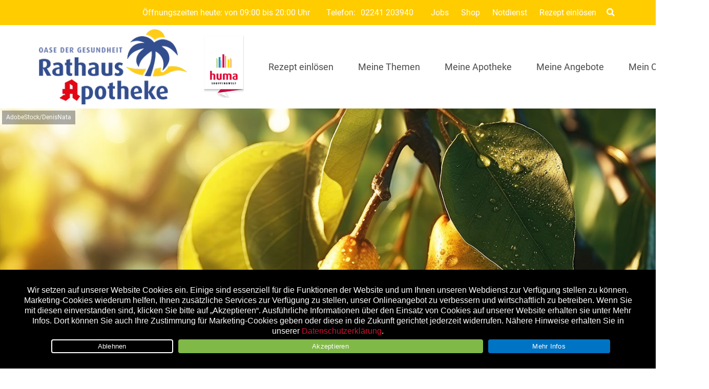

--- FILE ---
content_type: text/html; charset=UTF-8
request_url: https://www.die-rathausapotheke.de/medizin/fruktoseintoleranz/
body_size: 54441
content:

<!doctype html>
<html lang="de">
<head>
	<meta charset="UTF-8">
		<meta name="theme-color" content="#ffcc00" />
	
	<meta name="viewport" content="width=device-width, initial-scale=1, maximum-scale=1, user-scalable=no" />
	<link rel="profile" href="http://gmpg.org/xfn/11">
	

	<meta name='robots' content='index, follow, max-image-preview:large, max-snippet:-1, max-video-preview:-1' />
	<style>img:is([sizes="auto" i], [sizes^="auto," i]) { contain-intrinsic-size: 3000px 1500px }</style>
	
	<!-- This site is optimized with the Yoast SEO plugin v26.8 - https://yoast.com/product/yoast-seo-wordpress/ -->
	<title>Fruktoseintoleranz erkennen und behandeln - Rathaus-Apotheke</title>
	<meta name="description" content="Bauchweh, Blähungen, Durchfall – vielleicht steckt eine Fruktoseintoleranz dahinter. Mit ein paar Tipps wird der Fruchtzucker besser vertragen." />
	<link rel="canonical" href="https://www.die-rathausapotheke.de/medizin/fruktoseintoleranz/" />
	<meta property="og:locale" content="de_DE" />
	<meta property="og:type" content="article" />
	<meta property="og:title" content="Fruktoseintoleranz erkennen und behandeln - Rathaus-Apotheke" />
	<meta property="og:description" content="Bauchweh, Blähungen, Durchfall – vielleicht steckt eine Fruktoseintoleranz dahinter. Mit ein paar Tipps wird der Fruchtzucker besser vertragen." />
	<meta property="og:url" content="https://www.die-rathausapotheke.de/medizin/fruktoseintoleranz/" />
	<meta property="og:site_name" content="Rathaus-Apotheke" />
	<meta property="article:publisher" content="https://www.facebook.com/rathaus.apotheke.sankt.augustin/" />
	<meta property="article:published_time" content="2023-11-23T17:30:00+00:00" />
	<meta property="article:modified_time" content="2023-12-20T11:29:49+00:00" />
	<meta property="og:image" content="https://www.die-rathausapotheke.de/wp-content/uploads/sites/12/2019/11/apo_Fruchtoseintoleranz_AdobeStock_634462466.jpg" />
	<meta property="og:image:width" content="1440" />
	<meta property="og:image:height" content="960" />
	<meta property="og:image:type" content="image/jpeg" />
	<meta name="author" content="Apovena Redaktion" />
	<meta name="twitter:label1" content="Verfasst von" />
	<meta name="twitter:data1" content="Apovena Redaktion" />
	<meta name="twitter:label2" content="Geschätzte Lesezeit" />
	<meta name="twitter:data2" content="6 Minuten" />
	<script type="application/ld+json" class="yoast-schema-graph">{"@context":"https://schema.org","@graph":[{"@type":"Article","@id":"https://www.die-rathausapotheke.de/medizin/fruktoseintoleranz/#article","isPartOf":{"@id":"https://www.die-rathausapotheke.de/medizin/fruktoseintoleranz/"},"author":{"name":"Apovena Redaktion","@id":"https://www.die-rathausapotheke.de/#/schema/person/ca0062ddff2aa4111b24a2f1adb72d48"},"headline":"Wenn Birnen Bauchweh machen","datePublished":"2023-11-23T17:30:00+00:00","dateModified":"2023-12-20T11:29:49+00:00","mainEntityOfPage":{"@id":"https://www.die-rathausapotheke.de/medizin/fruktoseintoleranz/"},"wordCount":1046,"image":{"@id":"https://www.die-rathausapotheke.de/medizin/fruktoseintoleranz/#primaryimage"},"thumbnailUrl":"https://www.die-rathausapotheke.de/wp-content/uploads/sites/12/2023/11/apo_Fruchtoseintoleranz_AdobeStock_634462466.jpg","keywords":["Alimentäres System und Stoffwechsel","nahrungsergaenzungsmittel"],"articleSection":["Medizin"],"inLanguage":"de"},{"@type":"WebPage","@id":"https://www.die-rathausapotheke.de/medizin/fruktoseintoleranz/","url":"https://www.die-rathausapotheke.de/medizin/fruktoseintoleranz/","name":"Fruktoseintoleranz erkennen und behandeln - Rathaus-Apotheke","isPartOf":{"@id":"https://www.die-rathausapotheke.de/#website"},"primaryImageOfPage":{"@id":"https://www.die-rathausapotheke.de/medizin/fruktoseintoleranz/#primaryimage"},"image":{"@id":"https://www.die-rathausapotheke.de/medizin/fruktoseintoleranz/#primaryimage"},"thumbnailUrl":"https://www.die-rathausapotheke.de/wp-content/uploads/sites/12/2023/11/apo_Fruchtoseintoleranz_AdobeStock_634462466.jpg","datePublished":"2023-11-23T17:30:00+00:00","dateModified":"2023-12-20T11:29:49+00:00","author":{"@id":"https://www.die-rathausapotheke.de/#/schema/person/ca0062ddff2aa4111b24a2f1adb72d48"},"description":"Bauchweh, Blähungen, Durchfall – vielleicht steckt eine Fruktoseintoleranz dahinter. Mit ein paar Tipps wird der Fruchtzucker besser vertragen.","breadcrumb":{"@id":"https://www.die-rathausapotheke.de/medizin/fruktoseintoleranz/#breadcrumb"},"inLanguage":"de","potentialAction":[{"@type":"ReadAction","target":["https://www.die-rathausapotheke.de/medizin/fruktoseintoleranz/"]}]},{"@type":"ImageObject","inLanguage":"de","@id":"https://www.die-rathausapotheke.de/medizin/fruktoseintoleranz/#primaryimage","url":"https://www.die-rathausapotheke.de/wp-content/uploads/sites/12/2023/11/apo_Fruchtoseintoleranz_AdobeStock_634462466.jpg","contentUrl":"https://www.die-rathausapotheke.de/wp-content/uploads/sites/12/2023/11/apo_Fruchtoseintoleranz_AdobeStock_634462466.jpg","width":1440,"height":808,"caption":"Fruktoseintoleranz"},{"@type":"BreadcrumbList","@id":"https://www.die-rathausapotheke.de/medizin/fruktoseintoleranz/#breadcrumb","itemListElement":[{"@type":"ListItem","position":1,"name":"Startseite","item":"https://www.die-rathausapotheke.de/"},{"@type":"ListItem","position":2,"name":"Wenn Birnen Bauchweh machen"}]},{"@type":"WebSite","@id":"https://www.die-rathausapotheke.de/#website","url":"https://www.die-rathausapotheke.de/","name":"Rathaus Apotheke in Sankt Augustin","description":"DISKRET - PERSÖNLICH - AKTUELL","potentialAction":[{"@type":"SearchAction","target":{"@type":"EntryPoint","urlTemplate":"https://www.die-rathausapotheke.de/?s={search_term_string}"},"query-input":{"@type":"PropertyValueSpecification","valueRequired":true,"valueName":"search_term_string"}}],"inLanguage":"de"},{"@type":"Person","@id":"https://www.die-rathausapotheke.de/#/schema/person/ca0062ddff2aa4111b24a2f1adb72d48","name":"Apovena Redaktion","image":{"@type":"ImageObject","inLanguage":"de","@id":"https://www.die-rathausapotheke.de/#/schema/person/image/","url":"https://secure.gravatar.com/avatar/e915a71db7e96e8703a73d9585de7e21417b333a39b79936b55513b38ce87ade?s=96&d=mm&r=g","contentUrl":"https://secure.gravatar.com/avatar/e915a71db7e96e8703a73d9585de7e21417b333a39b79936b55513b38ce87ade?s=96&d=mm&r=g","caption":"Apovena Redaktion"},"sameAs":["https://apovena.de/"]}]}</script>
	<!-- / Yoast SEO plugin. -->


<link rel='dns-prefetch' href='//www.die-rathausapotheke.de' />
<link rel="alternate" type="application/rss+xml" title="Rathaus-Apotheke &raquo; Feed" href="https://www.die-rathausapotheke.de/feed/" />
<link rel="alternate" type="application/rss+xml" title="Rathaus-Apotheke &raquo; Kommentar-Feed" href="https://www.die-rathausapotheke.de/comments/feed/" />
<script type="text/javascript">
/* <![CDATA[ */
window._wpemojiSettings = {"baseUrl":"https:\/\/s.w.org\/images\/core\/emoji\/16.0.1\/72x72\/","ext":".png","svgUrl":"https:\/\/s.w.org\/images\/core\/emoji\/16.0.1\/svg\/","svgExt":".svg","source":{"concatemoji":"https:\/\/www.die-rathausapotheke.de\/wp-includes\/js\/wp-emoji-release.min.js?ver=6.8.3"}};
/*! This file is auto-generated */
!function(s,n){var o,i,e;function c(e){try{var t={supportTests:e,timestamp:(new Date).valueOf()};sessionStorage.setItem(o,JSON.stringify(t))}catch(e){}}function p(e,t,n){e.clearRect(0,0,e.canvas.width,e.canvas.height),e.fillText(t,0,0);var t=new Uint32Array(e.getImageData(0,0,e.canvas.width,e.canvas.height).data),a=(e.clearRect(0,0,e.canvas.width,e.canvas.height),e.fillText(n,0,0),new Uint32Array(e.getImageData(0,0,e.canvas.width,e.canvas.height).data));return t.every(function(e,t){return e===a[t]})}function u(e,t){e.clearRect(0,0,e.canvas.width,e.canvas.height),e.fillText(t,0,0);for(var n=e.getImageData(16,16,1,1),a=0;a<n.data.length;a++)if(0!==n.data[a])return!1;return!0}function f(e,t,n,a){switch(t){case"flag":return n(e,"\ud83c\udff3\ufe0f\u200d\u26a7\ufe0f","\ud83c\udff3\ufe0f\u200b\u26a7\ufe0f")?!1:!n(e,"\ud83c\udde8\ud83c\uddf6","\ud83c\udde8\u200b\ud83c\uddf6")&&!n(e,"\ud83c\udff4\udb40\udc67\udb40\udc62\udb40\udc65\udb40\udc6e\udb40\udc67\udb40\udc7f","\ud83c\udff4\u200b\udb40\udc67\u200b\udb40\udc62\u200b\udb40\udc65\u200b\udb40\udc6e\u200b\udb40\udc67\u200b\udb40\udc7f");case"emoji":return!a(e,"\ud83e\udedf")}return!1}function g(e,t,n,a){var r="undefined"!=typeof WorkerGlobalScope&&self instanceof WorkerGlobalScope?new OffscreenCanvas(300,150):s.createElement("canvas"),o=r.getContext("2d",{willReadFrequently:!0}),i=(o.textBaseline="top",o.font="600 32px Arial",{});return e.forEach(function(e){i[e]=t(o,e,n,a)}),i}function t(e){var t=s.createElement("script");t.src=e,t.defer=!0,s.head.appendChild(t)}"undefined"!=typeof Promise&&(o="wpEmojiSettingsSupports",i=["flag","emoji"],n.supports={everything:!0,everythingExceptFlag:!0},e=new Promise(function(e){s.addEventListener("DOMContentLoaded",e,{once:!0})}),new Promise(function(t){var n=function(){try{var e=JSON.parse(sessionStorage.getItem(o));if("object"==typeof e&&"number"==typeof e.timestamp&&(new Date).valueOf()<e.timestamp+604800&&"object"==typeof e.supportTests)return e.supportTests}catch(e){}return null}();if(!n){if("undefined"!=typeof Worker&&"undefined"!=typeof OffscreenCanvas&&"undefined"!=typeof URL&&URL.createObjectURL&&"undefined"!=typeof Blob)try{var e="postMessage("+g.toString()+"("+[JSON.stringify(i),f.toString(),p.toString(),u.toString()].join(",")+"));",a=new Blob([e],{type:"text/javascript"}),r=new Worker(URL.createObjectURL(a),{name:"wpTestEmojiSupports"});return void(r.onmessage=function(e){c(n=e.data),r.terminate(),t(n)})}catch(e){}c(n=g(i,f,p,u))}t(n)}).then(function(e){for(var t in e)n.supports[t]=e[t],n.supports.everything=n.supports.everything&&n.supports[t],"flag"!==t&&(n.supports.everythingExceptFlag=n.supports.everythingExceptFlag&&n.supports[t]);n.supports.everythingExceptFlag=n.supports.everythingExceptFlag&&!n.supports.flag,n.DOMReady=!1,n.readyCallback=function(){n.DOMReady=!0}}).then(function(){return e}).then(function(){var e;n.supports.everything||(n.readyCallback(),(e=n.source||{}).concatemoji?t(e.concatemoji):e.wpemoji&&e.twemoji&&(t(e.twemoji),t(e.wpemoji)))}))}((window,document),window._wpemojiSettings);
/* ]]> */
</script>
<style id='wp-emoji-styles-inline-css' type='text/css'>

	img.wp-smiley, img.emoji {
		display: inline !important;
		border: none !important;
		box-shadow: none !important;
		height: 1em !important;
		width: 1em !important;
		margin: 0 0.07em !important;
		vertical-align: -0.1em !important;
		background: none !important;
		padding: 0 !important;
	}
</style>
<link rel='stylesheet' id='wp-block-library-css' href='https://www.die-rathausapotheke.de/wp-content/plugins/gutenberg/build/styles/block-library/style.css?ver=22.3.0' type='text/css' media='all' />
<style id='classic-theme-styles-inline-css' type='text/css'>
.wp-block-button__link{background-color:#32373c;border-radius:9999px;box-shadow:none;color:#fff;font-size:1.125em;padding:calc(.667em + 2px) calc(1.333em + 2px);text-decoration:none}.wp-block-file__button{background:#32373c;color:#fff}.wp-block-accordion-heading{margin:0}.wp-block-accordion-heading__toggle{background-color:inherit!important;color:inherit!important}.wp-block-accordion-heading__toggle:not(:focus-visible){outline:none}.wp-block-accordion-heading__toggle:focus,.wp-block-accordion-heading__toggle:hover{background-color:inherit!important;border:none;box-shadow:none;color:inherit;padding:var(--wp--preset--spacing--20,1em) 0;text-decoration:none}.wp-block-accordion-heading__toggle:focus-visible{outline:auto;outline-offset:0}
</style>
<link rel='stylesheet' id='atomic-blocks-style-css-css' href='https://www.die-rathausapotheke.de/wp-content/plugins/atomic-blocks/dist/blocks.style.build.css?ver=1604007527' type='text/css' media='all' />
<link rel='stylesheet' id='cookie-notice-front-css' href='https://www.die-rathausapotheke.de/wp-content/plugins/cookie-notice/css/front.min.css?ver=2.5.11' type='text/css' media='all' />
<link rel='stylesheet' id='wpa-css-css' href='https://www.die-rathausapotheke.de/wp-content/plugins/honeypot/includes/css/wpa.css?ver=2.3.04' type='text/css' media='all' />
<style id='global-styles-inline-css' type='text/css'>
:root{--wp--preset--aspect-ratio--square: 1;--wp--preset--aspect-ratio--4-3: 4/3;--wp--preset--aspect-ratio--3-4: 3/4;--wp--preset--aspect-ratio--3-2: 3/2;--wp--preset--aspect-ratio--2-3: 2/3;--wp--preset--aspect-ratio--16-9: 16/9;--wp--preset--aspect-ratio--9-16: 9/16;--wp--preset--color--black: #000000;--wp--preset--color--cyan-bluish-gray: #abb8c3;--wp--preset--color--white: #ffffff;--wp--preset--color--pale-pink: #f78da7;--wp--preset--color--vivid-red: #cf2e2e;--wp--preset--color--luminous-vivid-orange: #ff6900;--wp--preset--color--luminous-vivid-amber: #fcb900;--wp--preset--color--light-green-cyan: #7bdcb5;--wp--preset--color--vivid-green-cyan: #00d084;--wp--preset--color--pale-cyan-blue: #8ed1fc;--wp--preset--color--vivid-cyan-blue: #0693e3;--wp--preset--color--vivid-purple: #9b51e0;--wp--preset--color--primary: #D0021B;--wp--preset--color--secondary: #25863F;--wp--preset--color--dark: #484E54;--wp--preset--color--light: #FFFFFF;--wp--preset--gradient--vivid-cyan-blue-to-vivid-purple: linear-gradient(135deg,rgb(6,147,227) 0%,rgb(155,81,224) 100%);--wp--preset--gradient--light-green-cyan-to-vivid-green-cyan: linear-gradient(135deg,rgb(122,220,180) 0%,rgb(0,208,130) 100%);--wp--preset--gradient--luminous-vivid-amber-to-luminous-vivid-orange: linear-gradient(135deg,rgb(252,185,0) 0%,rgb(255,105,0) 100%);--wp--preset--gradient--luminous-vivid-orange-to-vivid-red: linear-gradient(135deg,rgb(255,105,0) 0%,rgb(207,46,46) 100%);--wp--preset--gradient--very-light-gray-to-cyan-bluish-gray: linear-gradient(135deg,rgb(238,238,238) 0%,rgb(169,184,195) 100%);--wp--preset--gradient--cool-to-warm-spectrum: linear-gradient(135deg,rgb(74,234,220) 0%,rgb(151,120,209) 20%,rgb(207,42,186) 40%,rgb(238,44,130) 60%,rgb(251,105,98) 80%,rgb(254,248,76) 100%);--wp--preset--gradient--blush-light-purple: linear-gradient(135deg,rgb(255,206,236) 0%,rgb(152,150,240) 100%);--wp--preset--gradient--blush-bordeaux: linear-gradient(135deg,rgb(254,205,165) 0%,rgb(254,45,45) 50%,rgb(107,0,62) 100%);--wp--preset--gradient--luminous-dusk: linear-gradient(135deg,rgb(255,203,112) 0%,rgb(199,81,192) 50%,rgb(65,88,208) 100%);--wp--preset--gradient--pale-ocean: linear-gradient(135deg,rgb(255,245,203) 0%,rgb(182,227,212) 50%,rgb(51,167,181) 100%);--wp--preset--gradient--electric-grass: linear-gradient(135deg,rgb(202,248,128) 0%,rgb(113,206,126) 100%);--wp--preset--gradient--midnight: linear-gradient(135deg,rgb(2,3,129) 0%,rgb(40,116,252) 100%);--wp--preset--font-size--small: 13px;--wp--preset--font-size--medium: 20px;--wp--preset--font-size--large: 36px;--wp--preset--font-size--x-large: 42px;--wp--preset--spacing--20: 0.44rem;--wp--preset--spacing--30: 0.67rem;--wp--preset--spacing--40: 1rem;--wp--preset--spacing--50: 1.5rem;--wp--preset--spacing--60: 2.25rem;--wp--preset--spacing--70: 3.38rem;--wp--preset--spacing--80: 5.06rem;--wp--preset--shadow--natural: 6px 6px 9px rgba(0, 0, 0, 0.2);--wp--preset--shadow--deep: 12px 12px 50px rgba(0, 0, 0, 0.4);--wp--preset--shadow--sharp: 6px 6px 0px rgba(0, 0, 0, 0.2);--wp--preset--shadow--outlined: 6px 6px 0px -3px rgb(255, 255, 255), 6px 6px rgb(0, 0, 0);--wp--preset--shadow--crisp: 6px 6px 0px rgb(0, 0, 0);}:where(.is-layout-flex){gap: 0.5em;}:where(.is-layout-grid){gap: 0.5em;}body .is-layout-flex{display: flex;}.is-layout-flex{flex-wrap: wrap;align-items: center;}.is-layout-flex > :is(*, div){margin: 0;}body .is-layout-grid{display: grid;}.is-layout-grid > :is(*, div){margin: 0;}:where(.wp-block-columns.is-layout-flex){gap: 2em;}:where(.wp-block-columns.is-layout-grid){gap: 2em;}:where(.wp-block-post-template.is-layout-flex){gap: 1.25em;}:where(.wp-block-post-template.is-layout-grid){gap: 1.25em;}.has-black-color{color: var(--wp--preset--color--black) !important;}.has-cyan-bluish-gray-color{color: var(--wp--preset--color--cyan-bluish-gray) !important;}.has-white-color{color: var(--wp--preset--color--white) !important;}.has-pale-pink-color{color: var(--wp--preset--color--pale-pink) !important;}.has-vivid-red-color{color: var(--wp--preset--color--vivid-red) !important;}.has-luminous-vivid-orange-color{color: var(--wp--preset--color--luminous-vivid-orange) !important;}.has-luminous-vivid-amber-color{color: var(--wp--preset--color--luminous-vivid-amber) !important;}.has-light-green-cyan-color{color: var(--wp--preset--color--light-green-cyan) !important;}.has-vivid-green-cyan-color{color: var(--wp--preset--color--vivid-green-cyan) !important;}.has-pale-cyan-blue-color{color: var(--wp--preset--color--pale-cyan-blue) !important;}.has-vivid-cyan-blue-color{color: var(--wp--preset--color--vivid-cyan-blue) !important;}.has-vivid-purple-color{color: var(--wp--preset--color--vivid-purple) !important;}.has-black-background-color{background-color: var(--wp--preset--color--black) !important;}.has-cyan-bluish-gray-background-color{background-color: var(--wp--preset--color--cyan-bluish-gray) !important;}.has-white-background-color{background-color: var(--wp--preset--color--white) !important;}.has-pale-pink-background-color{background-color: var(--wp--preset--color--pale-pink) !important;}.has-vivid-red-background-color{background-color: var(--wp--preset--color--vivid-red) !important;}.has-luminous-vivid-orange-background-color{background-color: var(--wp--preset--color--luminous-vivid-orange) !important;}.has-luminous-vivid-amber-background-color{background-color: var(--wp--preset--color--luminous-vivid-amber) !important;}.has-light-green-cyan-background-color{background-color: var(--wp--preset--color--light-green-cyan) !important;}.has-vivid-green-cyan-background-color{background-color: var(--wp--preset--color--vivid-green-cyan) !important;}.has-pale-cyan-blue-background-color{background-color: var(--wp--preset--color--pale-cyan-blue) !important;}.has-vivid-cyan-blue-background-color{background-color: var(--wp--preset--color--vivid-cyan-blue) !important;}.has-vivid-purple-background-color{background-color: var(--wp--preset--color--vivid-purple) !important;}.has-black-border-color{border-color: var(--wp--preset--color--black) !important;}.has-cyan-bluish-gray-border-color{border-color: var(--wp--preset--color--cyan-bluish-gray) !important;}.has-white-border-color{border-color: var(--wp--preset--color--white) !important;}.has-pale-pink-border-color{border-color: var(--wp--preset--color--pale-pink) !important;}.has-vivid-red-border-color{border-color: var(--wp--preset--color--vivid-red) !important;}.has-luminous-vivid-orange-border-color{border-color: var(--wp--preset--color--luminous-vivid-orange) !important;}.has-luminous-vivid-amber-border-color{border-color: var(--wp--preset--color--luminous-vivid-amber) !important;}.has-light-green-cyan-border-color{border-color: var(--wp--preset--color--light-green-cyan) !important;}.has-vivid-green-cyan-border-color{border-color: var(--wp--preset--color--vivid-green-cyan) !important;}.has-pale-cyan-blue-border-color{border-color: var(--wp--preset--color--pale-cyan-blue) !important;}.has-vivid-cyan-blue-border-color{border-color: var(--wp--preset--color--vivid-cyan-blue) !important;}.has-vivid-purple-border-color{border-color: var(--wp--preset--color--vivid-purple) !important;}.has-vivid-cyan-blue-to-vivid-purple-gradient-background{background: var(--wp--preset--gradient--vivid-cyan-blue-to-vivid-purple) !important;}.has-light-green-cyan-to-vivid-green-cyan-gradient-background{background: var(--wp--preset--gradient--light-green-cyan-to-vivid-green-cyan) !important;}.has-luminous-vivid-amber-to-luminous-vivid-orange-gradient-background{background: var(--wp--preset--gradient--luminous-vivid-amber-to-luminous-vivid-orange) !important;}.has-luminous-vivid-orange-to-vivid-red-gradient-background{background: var(--wp--preset--gradient--luminous-vivid-orange-to-vivid-red) !important;}.has-very-light-gray-to-cyan-bluish-gray-gradient-background{background: var(--wp--preset--gradient--very-light-gray-to-cyan-bluish-gray) !important;}.has-cool-to-warm-spectrum-gradient-background{background: var(--wp--preset--gradient--cool-to-warm-spectrum) !important;}.has-blush-light-purple-gradient-background{background: var(--wp--preset--gradient--blush-light-purple) !important;}.has-blush-bordeaux-gradient-background{background: var(--wp--preset--gradient--blush-bordeaux) !important;}.has-luminous-dusk-gradient-background{background: var(--wp--preset--gradient--luminous-dusk) !important;}.has-pale-ocean-gradient-background{background: var(--wp--preset--gradient--pale-ocean) !important;}.has-electric-grass-gradient-background{background: var(--wp--preset--gradient--electric-grass) !important;}.has-midnight-gradient-background{background: var(--wp--preset--gradient--midnight) !important;}.has-small-font-size{font-size: var(--wp--preset--font-size--small) !important;}.has-medium-font-size{font-size: var(--wp--preset--font-size--medium) !important;}.has-large-font-size{font-size: var(--wp--preset--font-size--large) !important;}.has-x-large-font-size{font-size: var(--wp--preset--font-size--x-large) !important;}
:where(.wp-block-columns.is-layout-flex){gap: 2em;}:where(.wp-block-columns.is-layout-grid){gap: 2em;}
:root :where(.wp-block-pullquote){font-size: 1.5em;line-height: 1.6;}
:where(.wp-block-post-template.is-layout-flex){gap: 1.25em;}:where(.wp-block-post-template.is-layout-grid){gap: 1.25em;}
:where(.wp-block-term-template.is-layout-flex){gap: 1.25em;}:where(.wp-block-term-template.is-layout-grid){gap: 1.25em;}
</style>
<link rel='stylesheet' id='font-awesome-css' href='https://www.die-rathausapotheke.de/wp-content/themes/apovena/assets/vendor/fontawesome-free/css/all.css' type='text/css' media='all' />
<link rel='stylesheet' id='apovena-swiper-css-css' href='https://www.die-rathausapotheke.de/wp-content/themes/apovena/assets/vendor/swiper-4.4.1/swiper.min.css' type='text/css' media='all' />
<link rel='stylesheet' id='bulma-extension-tooltip-css-css' href='https://www.die-rathausapotheke.de/wp-content/themes/apovena/assets/vendor/bulma-extensions/bulma-tooltip.min.css' type='text/css' media='all' />
<link rel='stylesheet' id='bulma-extension-checkradio-css-css' href='https://www.die-rathausapotheke.de/wp-content/themes/apovena/assets/vendor/bulma-extensions/bulma-checkradio.min.css' type='text/css' media='all' />
<link rel='stylesheet' id='bulma-extension-switch-css-css' href='https://www.die-rathausapotheke.de/wp-content/themes/apovena/assets/vendor/bulma-extensions/bulma-switch.min.css' type='text/css' media='all' />
<link rel='stylesheet' id='bulmascores-overrides-style-css' href='https://www.die-rathausapotheke.de/wp-content/themes/apovena/assets/css/12/apo.css' type='text/css' media='all' />
<script type="text/javascript" id="cookie-notice-front-js-before">
/* <![CDATA[ */
var cnArgs = {"ajaxUrl":"https:\/\/www.die-rathausapotheke.de\/wp-admin\/admin-ajax.php","nonce":"c697348f42","hideEffect":"fade","position":"bottom","onScroll":false,"onScrollOffset":100,"onClick":false,"cookieName":"cookie_notice_accepted","cookieTime":7862400,"cookieTimeRejected":2592000,"globalCookie":false,"redirection":true,"cache":false,"revokeCookies":false,"revokeCookiesOpt":"automatic"};
/* ]]> */
</script>
<script type="text/javascript" src="https://www.die-rathausapotheke.de/wp-content/plugins/cookie-notice/js/front.min.js?ver=2.5.11" id="cookie-notice-front-js"></script>
<script type="text/javascript" src="https://www.die-rathausapotheke.de/wp-includes/js/jquery/jquery.min.js?ver=3.7.1" id="jquery-core-js"></script>
<script type="text/javascript" src="https://www.die-rathausapotheke.de/wp-includes/js/jquery/jquery-migrate.min.js?ver=3.4.1" id="jquery-migrate-js"></script>
<script type="text/javascript" src="https://www.die-rathausapotheke.de/wp-content/themes/apovena/assets/vendor/prefix-free1.0.7.js" id="prefix-free-js"></script>
<script type="text/javascript" src="https://www.die-rathausapotheke.de/wp-content/themes/apovena/assets/js/script_jQ.js" id="my_ajax_script-js"></script>
<script type="text/javascript" src="https://www.die-rathausapotheke.de/wp-content/themes/apovena/assets/js/script.js" id="custom-js-js"></script>
<script type="text/javascript" id="modal-ajax-script-js-extra">
/* <![CDATA[ */
var modal_ajax_obj = {"ajaxurl":"https:\/\/www.die-rathausapotheke.de\/wp-admin\/admin-ajax.php"};
/* ]]> */
</script>
<script type="text/javascript" src="https://www.die-rathausapotheke.de/wp-content/themes/apovena/assets/js/modal-ajax.js" id="modal-ajax-script-js"></script>
<link rel="https://api.w.org/" href="https://www.die-rathausapotheke.de/wp-json/" /><link rel="alternate" title="JSON" type="application/json" href="https://www.die-rathausapotheke.de/wp-json/wp/v2/posts/8905" /><link rel="EditURI" type="application/rsd+xml" title="RSD" href="https://www.die-rathausapotheke.de/xmlrpc.php?rsd" />
<link rel='shortlink' href='https://www.die-rathausapotheke.de/?p=8905' />

<!-- Pinterest -->
<meta name="p:domain_verify" content="2240390f4eebaa12b2ff79f9c0f1bd5d"/>
<!-- Matomo -->
<script type="text/javascript">
  var _paq = window._paq = window._paq || [];
  /* tracker methods like "setCustomDimension" should be called before "trackPageView" */
  _paq.push(["setRequestMethod", "POST"]);
  _paq.push(["setCookieDomain", "*.die-rathausapotheke.de"]);
  _paq.push(["setDomains", ["*.die-rathausapotheke.de"]]);
  _paq.push(['trackPageView']);
  _paq.push(['enableLinkTracking']);
  (function() {
    var u="//stats.xmedia-systems.com/";
    _paq.push(['setTrackerUrl', u+'js/']);
    _paq.push(['setSiteId', '4']);
    var secondSiteId = 51;
    _paq.push(['addTracker', u+'js/', secondSiteId]);
    var d=document, g=d.createElement('script'), s=d.getElementsByTagName('script')[0];
    g.type='text/javascript'; g.async=true; g.src=u+'js/'; s.parentNode.insertBefore(g,s);
  })();
</script>
<noscript><p><img src="//stats.xmedia-systems.com/matomo.php?idsite=4&amp;rec=1" style="border:0;" alt="" /></p></noscript>
<!-- End Matomo Code -->


<!-- All in one Favicon 4.8 --><link rel="icon" href="/wp-content/uploads/sites/12/2019/06/favicon-2.gif" type="image/gif"/>
<link rel="shortcut icon" href="/wp-content/uploads/sites/12/2019/06/favicon-1.gif" />
<link rel="apple-touch-icon" href="/wp-content/uploads/sites/12/2019/06/apple-touch-icon-57x57.png" />
<link rel="icon" href="/wp-content/uploads/sites/12/2019/06/favicon-32x32.png" type="image/png"/>
			<script type="text/javascript">
			/* <![CDATA[ */
				var isc_front_data =
				{
					caption_position : 'bottom-left',
				}
			/* ]]> */
			</script>
			<style>
				.isc-source { position: relative; display: inline-block; line-height: initial; }
                .wp-block-cover .isc-source { position: static; }
								span.isc-source-text a { display: inline; color: #fff; }
			</style>
			<style type="text/css">.blue-message {
    background-color: #3399ff;
    color: #ffffff;
    text-shadow: none;
    font-size: 16px;
    line-height: 24px;
    padding: 10px;
    padding-top: 10px;
    padding-right: 10px;
    padding-bottom: 10px;
    padding-left: 10px;
}.green-message {
    background-color: #8cc14c;
    color: #ffffff;
    text-shadow: none;
    font-size: 16px;
    line-height: 24px;
    padding: 10px;
    padding-top: 10px;
    padding-right: 10px;
    padding-bottom: 10px;
    padding-left: 10px;
}.orange-message {
    background-color: #faa732;
    color: #ffffff;
    text-shadow: none;
    font-size: 16px;
    line-height: 24px;
    padding: 10px;
    padding-top: 10px;
    padding-right: 10px;
    padding-bottom: 10px;
    padding-left: 10px;
}.red-message {
    background-color: #da4d31;
    color: #ffffff;
    text-shadow: none;
    font-size: 16px;
    line-height: 24px;
    padding: 10px;
    padding-top: 10px;
    padding-right: 10px;
    padding-bottom: 10px;
    padding-left: 10px;
}.grey-message {
    background-color: #53555c;
    color: #ffffff;
    text-shadow: none;
    font-size: 16px;
    line-height: 24px;
    padding: 10px;
    padding-top: 10px;
    padding-right: 10px;
    padding-bottom: 10px;
    padding-left: 10px;
}.left-block {
    background: radial-gradient(ellipse at center center, #ffffff 0%, #f2f2f2 100%);
    color: #8b8e97;
    padding: 10px;
    padding-top: 10px;
    padding-right: 10px;
    padding-bottom: 10px;
    padding-left: 10px;
    margin: 10px;
    margin-top: 10px;
    margin-right: 10px;
    margin-bottom: 10px;
    margin-left: 10px;
    float: left;
}.right-block {
    background: radial-gradient(ellipse at center center, #ffffff 0%, #f2f2f2 100%);
    color: #8b8e97;
    padding: 10px;
    padding-top: 10px;
    padding-right: 10px;
    padding-bottom: 10px;
    padding-left: 10px;
    margin: 10px;
    margin-top: 10px;
    margin-right: 10px;
    margin-bottom: 10px;
    margin-left: 10px;
    float: right;
}.blockquotes {
    background-color: none;
    border-left: 5px solid #f1f1f1;
    color: #8B8E97;
    font-size: 16px;
    font-style: italic;
    line-height: 22px;
    padding-left: 15px;
    padding: 10px;
    padding-top: 10px;
    padding-right: 10px;
    padding-bottom: 10px;
    width: 60%;
    float: left;
}</style><link rel="icon" href="https://www.die-rathausapotheke.de/wp-content/uploads/sites/12/2020/12/guten_tag_apotheken_favicon-60x60.png" sizes="32x32" />
<link rel="icon" href="https://www.die-rathausapotheke.de/wp-content/uploads/sites/12/2020/12/guten_tag_apotheken_favicon.png" sizes="192x192" />
<link rel="apple-touch-icon" href="https://www.die-rathausapotheke.de/wp-content/uploads/sites/12/2020/12/guten_tag_apotheken_favicon.png" />
<meta name="msapplication-TileImage" content="https://www.die-rathausapotheke.de/wp-content/uploads/sites/12/2020/12/guten_tag_apotheken_favicon.png" />
		<style type="text/css" id="wp-custom-css">
			.swiper-slide .wp-block-video {
    height: 100%;
    width: 100%;
    display: flex;
    align-items: center;
    justify-content: center;
    margin: 0;
}

.swiper-slide .wp-block-video video {
    height: 100%;
    width: 100%;
    object-fit: contain;
    background-color: #000;
}		</style>
		</head>

<body class="wp-singular post-template-default single single-post postid-8905 single-format-standard wp-theme-apovena cookies-not-set">

	<header id="tophead">
		<div class="topheader">
			<div class="container">
				<div class="topheader-wrapper">

					<div class="openhours">
<script type="text/javascript">
var _opening_hours = function () {
   var holidays = ["2026-01-01","2026-01-06","2026-04-03","2026-04-06","2026-05-01","2026-05-14","2026-05-25","2026-06-04","2026-10-03","2026-10-31","2026-11-01","2026-12-25","2026-12-26"];
   var now = new Date();
   var nowDate = ""+(now.getFullYear())+"-"+("0"+(now.getMonth()+1)).slice(-2)+"-"+("0"+(now.getDate())).slice(-2);
   if( holidays.indexOf(nowDate) >=0 )
		return;
   var hours = [{"days":8,"time_from":"09:00:00","time_to":"20:00:00"},{"days":6,"time_from":"09:00:00","time_to":"20:00:00"}];
   var wd = now.getDay();
   if(wd==0) 
	 wd = 7;
   var matches = [];
   for(var i=0; i<hours.length; i++) {
		var d = hours[i];
		if(d['days'] == wd || (d['days'] == '8' && wd < 6) ) 
			matches.push(d);
   }
   var txt = '';
   if(matches.length == 1) {
		txt = 'Öffnungszeiten heute: von '+matches[0]['time_from'].substr(0,5)+' bis '+matches[0]['time_to'].substr(0,5)+' Uhr';
   } else if(matches.length > 1) {
		var times = [];
		for(var i=0; i<matches.length; i++) {
			times.push(matches[i]['time_from'].substr(0,5)+' - '+matches[i]['time_to'].substr(0,5));
		}
		txt = 'Öffnungszeiten heute: '+ times.join(' und ');
	}
	document.write(txt);
};
_opening_hours();
</script>
</div>

											<div class="telnumber">Telefon: 
							<a href="tel:+492241203940" 
							   aria-label="Telefonnummer der Apotheke">
								02241 203940							</a>
						</div>
					
					<div class="menu-main-top-container"><a class="navbar-item  menu-item menu-item-type-post_type menu-item-object-page" href="https://www.die-rathausapotheke.de/stellenangebote/">Jobs</a><a class="navbar-item  menu-item menu-item-type-custom menu-item-object-custom" target="_blank"  href="https://www.medi-now.de/rathaus-apotheke-sankt-augustin/">Shop</a><a class="navbar-item  menu-item menu-item-type-post_type menu-item-object-page" href="https://www.die-rathausapotheke.de/notdienst/">Notdienst</a><a class="navbar-item  menu-item menu-item-type-post_type menu-item-object-page" href="https://www.die-rathausapotheke.de/schnell-und-einfach-vorbestellen/">Rezept einlösen</a></div>
											<div class="search-box">
							<form action="/" method="get" role="search">
								<input type="text" name="s" placeholder="Suche..." 
									   aria-label="Suchbegriff eingeben">
								<span><i class="fas fa-search"></i></span>
							</form>
						</div>
					
				</div>
			</div>
		</div>
	</header>
<!-- Navbar Menu -->
	<header id="masthead" class="site-header">
		<nav class="navbar">
			<div class="container">
				<div class="navbar-brand">
											<a class="navbar-item" href="https://www.die-rathausapotheke.de">
							<!--<h1></h1>-->
                                                        <img class="navbar-logo" src="https://intern.apovena.de/media/filer_public/2019/08/15/rathaus-logo-2.png" title="Rathaus Apotheke" alt="Rathaus Apotheke - Logo" >
                                                        <!--ToDo: Auswahl, ob Titel angezeigt wird oder nicht-->
                            <!--<h1 class="navbar-title is-hidden-mobile">--></h1>
						</a>
					
					<div class="navbar-burger burger" data-target="main-navbar">
						<span></span>
						<span></span>
						<span></span>
					</div>
				</div><!-- .navbar-brand -->

				<div id="main-navbar" class="navbar-menu">
					<div class="navbar-end dd-is-mega">
						<a class="navbar-item  menu-item menu-item-type-post_type menu-item-object-page" href="https://www.die-rathausapotheke.de/schnell-und-einfach-vorbestellen/">Rezept einlösen</a><div class="navbar-item has-dropdown is-hoverable"><a class="navbar-item  menu-item menu-item-type-custom menu-item-object-custom menu-item-has-children" href="#">Meine Themen</a><div class="navbar-dropdown is-boxed"><a class="navbar-item cat-aktuelles  menu-item menu-item-type-taxonomy menu-item-object-category" href="https://www.die-rathausapotheke.de/./aktuelles/">Aktuelles</a><a class="navbar-item cat-familie  menu-item menu-item-type-taxonomy menu-item-object-category" href="https://www.die-rathausapotheke.de/./familie/">Familie</a><a class="navbar-item cat-leben  menu-item menu-item-type-taxonomy menu-item-object-category" href="https://www.die-rathausapotheke.de/./leben/">Leben</a><a class="navbar-item cat-beauty  menu-item menu-item-type-taxonomy menu-item-object-category" href="https://www.die-rathausapotheke.de/./beauty/">Beauty</a><a class="navbar-item cat-medizin  menu-item menu-item-type-taxonomy menu-item-object-category current-post-ancestor current-menu-parent current-post-parent" href="https://www.die-rathausapotheke.de/./medizin/">Medizin</a></div> <!-- .navbar-dropdown --></div> <!-- .has-dropdown --><a class="navbar-item  menu-item menu-item-type-post_type menu-item-object-page" href="https://www.die-rathausapotheke.de/meine-apotheke/">Meine Apotheke</a><a class="navbar-item  menu-item menu-item-type-post_type menu-item-object-page" href="https://www.die-rathausapotheke.de/angebote/">Meine Angebote</a><a class="navbar-item  menu-item menu-item-type-custom menu-item-object-custom" target="_blank"  href="https://www.medi-now.de/rathaus-apotheke-sankt-augustin/">Mein Onlineshop</a>					</div>
				</div>


			</div><!-- .container -->
		</nav>

	</header><!-- #masthead -->

<div id="primary" class="content-area">
	<main id="main">


        


<article id="post-8905" class="post-8905 post type-post status-publish format-standard has-post-thumbnail hentry category-medizin tag-AA tag-nahrungsergaenzungsmittel">
    <header class="post-header">

              <!--              <div class="post-header-bgimg" style="background-image: url('');">
                <span></span>
            </div>
                    <div class="post-header-bg"></div>
        -->
        <figure class="image is-16by9">
            <img width="1440" height="808" src="https://www.die-rathausapotheke.de/wp-content/uploads/sites/12/2023/11/apo_Fruchtoseintoleranz_AdobeStock_634462466.jpg" class="attachment-full size-full wp-post-image" alt="Fruktoseintoleranz" title="apo_Fruchtoseintoleranz_AdobeStock_634462466" decoding="async" fetchpriority="high" srcset="https://www.die-rathausapotheke.de/wp-content/uploads/sites/12/2023/11/apo_Fruchtoseintoleranz_AdobeStock_634462466.jpg 1440w, https://www.die-rathausapotheke.de/wp-content/uploads/sites/12/2023/11/apo_Fruchtoseintoleranz_AdobeStock_634462466-300x168.jpg 300w, https://www.die-rathausapotheke.de/wp-content/uploads/sites/12/2023/11/apo_Fruchtoseintoleranz_AdobeStock_634462466-1024x575.jpg 1024w, https://www.die-rathausapotheke.de/wp-content/uploads/sites/12/2023/11/apo_Fruchtoseintoleranz_AdobeStock_634462466-768x431.jpg 768w, https://www.die-rathausapotheke.de/wp-content/uploads/sites/12/2023/11/apo_Fruchtoseintoleranz_AdobeStock_634462466-360x203.jpg 360w, https://www.die-rathausapotheke.de/wp-content/uploads/sites/12/2023/11/apo_Fruchtoseintoleranz_AdobeStock_634462466-60x34.jpg 60w" sizes="(max-width: 1440px) 100vw, 1440px" />
            <figcaption>
                <span>AdobeStock/DenisNata</span>
            </figcaption>
            <small class="symbolcap">Symbolbild</small>
        </figure>
    
    </header><!-- .post-header -->

        <div class="columns is-centered ">
            <div class="column is-10-desktop is-12 is-zindexone">
                <div class="content">
                    <div class="content-meta">
                                                    <div class="post-meta">

                                <a class="category" href="https://www.die-rathausapotheke.de/./medizin/">Medizin  </a>                                <span class="divider">–</span>
                                <div class="post-date">

                                                                        <time>20.12.2023</time>
                                </div>

                            </div><!-- .post-meta -->
                                                  <!--  <p>
                            
                        </p>-->
                        <section class="post-head">
                            <div class="head-body">
                                <h1 class="title">Wenn Birnen Bauchweh machen</h1>                           </div>
                        </section>


                    </div>
                    <div class="content-body">

                      <!--  <div class="product-placement is-invisible is-hidden-mobile">
                                                    </div>-->
                    <!--    <div class="columns">
                            <div class="column is-offset-2 is-10 sub-content">
                               <div class="new-subheader">
                                </div>
                            </div>
                        </div>-->
                        <div class="columns">

                            <div class="column is-offset-2-desktop is-8-fullhd is-8-desktop inner-content is-12 ">
                                
<p class="wp-block-cgb-apo-block-subheader subheader">Wenn es im Bauch grummelt und Sie häufig unter Blähungen, Übelkeit oder Durchfall leiden, könnte eine erworbene Fruktoseintoleranz dahinterstecken. Mit diesen Tipps wird der Fruchtzucker besser verträglich. </p>



<p>Fruktose ist ein Einfachzucker, der vor allem in Obst wie Birnen, Äpfel und Trauben steckt. Deshalb spricht man auch von Fruchtzucker. Da Fruktose süßer als unser Haushaltszucker ist, wird sie vielen verarbeiteten Lebensmitteln wie Bier, Limonaden und Süßigkeiten zugesetzt.&nbsp;&nbsp; </p>



<p>In der Lebensmittelindustrie wird häufig der billige, aus Maisstärke produzierte Fruktose-Glukose-Sirup für Fertigprodukte verwendet. Er findet sich in Kuchen, Fruchtjoghurt, Pudding, aber auch in Ketchup und Essiggurken. Normalerweise wird Fruktose mithilfe von Transportproteinen durch den Dünndarm in den Blutkreislauf transportiert. Wenn dieser Mechanismus nicht richtig funktioniert oder überfordert ist, kommt es zur Fruktosemalabsorption. Also wie der Name sagt: zu einer schlechteren Aufnahme.</p>



<h2 class="wp-block-heading" id="h-gestorte-fruktose-aufnahme">Gestörte Fruktose-Aufnahme</h2>



<p>Von einer intestinalen Fruktoseintoleranz oder Fruktosemalabsorpiton spricht man, wenn diese Transportproteine defekt oder überlastet sind und die Fruktose nicht mehr ins Blut aufgenommen werden kann. Dann gelangt sie in den Dickdarm, wo sie durch Bakterien zersetzt wird. Dabei entstehen Gase, die Magen-Darm-Beschwerden verursachen. Die Störung entsteht erst im Laufe des Lebens und besteht manchmal auch nur vorübergehend – im Gegensatz zur angeborenen und vererbten Fruktoseintoleranz. &nbsp;</p>



<h2 class="wp-block-heading" id="h-weniger-als-25-gramm">Weniger als 25 Gramm</h2>



<p>Wer Fruktose nicht verträgt, hat häufig mit typischen Magen-Darm-Beschwerden wie <a href="/medizin/staendig-blaehungen/">Blähungen</a>, Bauchschmerzen, Völlegefühl, Durchfall und Übelkeit zu kämpfen. Die Intensität und Dauer der Beschwerden kann aber auch davon abhängen, wie viel Fruchtzucker verzehrt wird. Bei Menschen mit Fruktoseintoleranz kann der Körper in der Regel weniger als 25 Gramm Fruktose pro Stunde aufnehmen. Das entspricht etwa einem Glas Apfelsaft und einer Hand voll Weintrauben. Jedoch ist es wichtig, den persönlichen Schwellenwert herauszufinden. Denn auch bei Menschen ohne Fruktoseintoleranz kann der Darm in der Regel nicht mehr als 35 bis 50 Gramm Fruktose pro Stunde problemlos verwerten.</p>



<h2 class="wp-block-heading" id="h-atemtest-schafft-gewissheit">Atemtest schafft Gewissheit</h2>



<p>Der Allergologe oder Gastroenterologe kann mithilfe eines Wasserstoff-Atemtests die Diagnose stellen. Dabei trinkt der Betroffene eine Fruktoselösung und muss danach in regelmäßigen Abständen über drei Stunden in ein Atemtest-Gerät pusten. Das Gerät misst die Konzentration von Wasserstoff in der Luft, die ausgeatmet wird. Das ist möglich, da bei der Zersetzung der Fruktose im Dickdarm Gärungsgase wie Wasserstoff entstehen. Dieser gelangt durch die Darmwand in den Blutkreislauf und wird schließlich abgeatmet.</p>



<h2 class="wp-block-heading" id="h-3-phasen-behandlung">3-Phasen-Behandlung</h2>



<p>Eines vorweg: Wer unter Fruktoseintoleranz leidet, musst nicht komplett auf Obst verzichten. Wichtig ist, dass Sie mit Ihrem Arzt die Beschwerden abklären und gemeinsam einen Ernährungsplan aufstellen. </p>



<div class="wp-block-apo-blocks-apo-block-acc apo-acc-block"><input type="checkbox"/><label class="apo-accordion-title">Karenzphase</label><div class="apo-accordion-content"><div class="apo-accordion-text">Die Ernährungsumstellung erfolgt in drei Phasen. In der ersten Karenzphase sollte 4 bis 6 Wochen lang so wenig wie möglich Fruktose aufgenommen werden. </div></div></div>



<div class="wp-block-apo-blocks-apo-block-acc apo-acc-block"><input type="checkbox"/><label class="apo-accordion-title">Testphase</label><div class="apo-accordion-content"><div class="apo-accordion-text">Nach der Karenzphase folgt die Testphase. Hier bestimmen Sie Ihren eigenen Toleranzwert, indem Sie langsam wieder mehr Fruktose zu sich nehmen, bis die Symptome einsetzen. Am besten führen Sie zusätzlich ein Ernährungstagebuch.</div></div></div>



<div class="wp-block-apo-blocks-apo-block-acc apo-acc-block"><input type="checkbox"/><label class="apo-accordion-title">Dauerernährung</label><div class="apo-accordion-content"><div class="apo-accordion-text">Danach folgt die Dauerernährung. Dann sind meist auch wieder größere Mengen Fruktose verträglich. Frisches Obst ist am besten mit Quark oder nach einer größeren Mahlzeit verträglich. Durch das Fett und Eiweiß bleibt die Nahrung länger im Darm und dadurch kann mehr Fruktose aufgenommen werden. Komplett auf Fruktose zu verzichten ist fast unmöglich, da sie auch in unserem Haushaltszucker enthalten ist. Das könnte auch problematisch werden, da dann die Transportproteine im Darm nicht mehr arbeiten.</div></div></div>



<h2 class="wp-block-heading" id="h-der-traubenzucker-trick">Der Traubenzucker-Trick</h2>



<p>Essen Sie Fruchtzucker zusammen mit Obst und Gemüsesorten, die Traubenzucker, also Glukose enthalten. Das fördert die Fruktoseaufnahme im Dünndarm. In Obstsorten wie Trauben oder Nektarinen sind beide Zuckerarten zu gleichen Anteilen enthalten. In Ihrer Apotheke erhalten Sie zudem Präparate, die das Enzym Xylose-Isomerase enthalten. Diese wandelt den Fruchtzucker in Glukose um und lindert so die Beschwerden. </p>



<h2 class="wp-block-heading" id="h-sonderfall-sorbit">Sonderfall Sorbit</h2>



<p>In Fruchtsäften, Limonaden, Joghurt und fruktosefreien Lebensmitteln ist häufig der Zuckeralkohol Sorbit als Süßungsmittel enthalten. Dieser kann, genau wie Fruktose, oft nicht optimal im Darm verarbeitet werden und zu Magen-Darm-Beschwerden führen. Außerdem wandelt der Darm Sorbit in Fruktose um. Das kann die Symptome einer Intoleranz noch verstärken. </p>



<h2 class="wp-block-heading" id="h-fur-einen-glucklichen-darm">Für einen glücklichen Darm</h2>



<p>Diese sieben Tipps können dem <a href="https://medizin/darm-bakterien/" target="_blank" rel="noreferrer noopener" aria-label="Darm (öffnet in neuem Tab)">Darm</a> zusätzlich helfen, sich zu entspannen und die Verdauung anzukurbeln. </p>



<div class="wp-block-apo-blocks-apo-block-acc apo-acc-block"><input type="checkbox"/><label class="apo-accordion-title">Die richtige Auswahl</label><div class="apo-accordion-content"><div class="apo-accordion-text">Essen Sie ausgewogen und nährstoffreich. Wer gerne nascht, sollte sich ein bisschen zurücknehmen. Denn einige Süßigkeiten enthalten nicht nur Fett und Zucker, sondern auch viele Zusatzstoffe. Wer genau weiß, auf welche spezifischen Lebensmittel er reagiert, sollte diese generell meiden. Mandarinen, Beerenfrüchte und Papaya enthalten vergleichsweise wenig Fruktose. Bei Gemüse sind vor allem Salat, Pilze und grüne Gemüsesorten wie Erbsen, Bohnen, Avocado und Brokkoli geeignet. </div></div></div>



<div class="wp-block-apo-blocks-apo-block-acc apo-acc-block"><input type="checkbox"/><label class="apo-accordion-title">Die Menge macht&#8217;s</label><div class="apo-accordion-content"><div class="apo-accordion-text">Gut kauen ist wichtig. Denn nur so kann der Darm die Nahrung verarbeiten. Essen Sie außerdem lieber mehrere kleine Portionen über den Tag verteilt als wenige und dafür große Mahlzeiten.  </div></div></div>



<div class="wp-block-apo-blocks-apo-block-acc apo-acc-block"><input type="checkbox"/><label class="apo-accordion-title">Wasser marsch</label><div class="apo-accordion-content"><div class="apo-accordion-text">1,5 bis 2 Liter Flüssigkeit sollten es pro Tag sein, damit die Verdauung angekurbelt wird. Am besten ungesüßte Kräuter- und Früchtetees oder Wasser. </div></div></div>



<div class="wp-block-apo-blocks-apo-block-acc apo-acc-block"><input type="checkbox"/><label class="apo-accordion-title">Kümmel kann&#8217;s</label><div class="apo-accordion-content"><div class="apo-accordion-text">Ballaststoffhaltige Lebensmittel wie Bohnen, Lauch und Zwiebeln sind für den empfindlichen Darm nicht die beste Wahl. Mischen Sie deshalb Gewürze wie Kümmel hinzu. Die ätherischen Öle darin wirken krampflösend und antibakteriell. </div></div></div>



<div class="wp-block-apo-blocks-apo-block-acc apo-acc-block"><input type="checkbox"/><label class="apo-accordion-title">In Bewegung bleiben</label><div class="apo-accordion-content"><div class="apo-accordion-text">Bewegen Sie sich regelmäßig, das kurbelt die Aktivität des Darms an. Ob Spaziergang, Joggingrunde oder Fahrradtour: Hauptsache, Sie bleiben in Schwung.  </div></div></div>



<div class="wp-block-apo-blocks-apo-block-acc apo-acc-block"><input type="checkbox"/><label class="apo-accordion-title">Sanfte Massage</label><div class="apo-accordion-content"><div class="apo-accordion-text">Wenn der Bauch rumort oder sich verkrampft, massieren Sie ihn in sanften, kreisenden Bewegungen im Uhrzeigersinn. Auch Tees mit Kümmel, Fenchel oder Anis aus Ihrer Apotheke beruhigen. </div></div></div>



<div class="wp-block-apo-blocks-apo-block-acc apo-acc-block"><input type="checkbox"/><label class="apo-accordion-title">Nur in Absprache</label><div class="apo-accordion-content"><div class="apo-accordion-text">Lassen Sie sich vor der Einnahme von Medikamenten gegen Magen-Darm-Beschwerden gerne von uns in Ihrer Apotheke beraten. Gemeinsam können wir mögliche Ursachen überlegen und besprechen, was gezielt helfen kann und Ihnen guttut.  </div></div></div>



<div class="tippbox"><div style="color:#FFFFFF" class="wp-block-apo-blocks-apo-block-tippbox apo-block-tipp apo-tipp-columns"><div class="apo-tippbox-column apo-tipp-box-wrap"><div class="apo-tipp-image-wrap"><div class="apo-tippbox-image-square"></div></div></div><div class="apo-tippbox-column apo-tippbox-content-wrap column is-9"><h2 class="apo-tippbox-title" style="color:#FFFFFF">Zutaten im Blick</h2><div class="apo-tippbox-text" style="color:#FFFFFF"><p>Achten Sie beim Einkauf von verarbeiteten Lebensmitteln auf die Zutatenliste. Bei Fruktoseintoleranz wird auch ein Zuviel an Fruktosesirup und Fruktose-Glukose-Sirup nicht vertragen. Zuckeraustauschmittel wie Sorbit (E 420) erschweren die Aufnahme von Fruktose und können die Beschwerden verstärken. Wenn Sie Ihrem Darm zusätzlich helfen wollen, führen wir in unserer Apotheke verschiedene Mittel zur Behandlung einer Überempfindlichkeit gegenüber Fruchtzucker.</p></div></div></div></div>



<p></p>

                                <div class="apotheker is-notshowing">
                                    
<article class="media">
    <div class="media-content">
        <div class="apo-info">
            <div class="apo-person">
                                <p class="apo-name">
                    <span class="firstname">Florian</span>
                    <span class="lastname">Wehrenpfennig,</span>
                </p>
                <div class="apo-male">
                    <span>Ihr Apotheker</span>
                </div>
            </div>
        </div>
    </div>
            <div class="media-right apo-image">
            <figure class="image is-96x96-desktop is-64x64">
                <img class="is-rounded"
                     src="https://intern.apovena.de/media/filer_public/2019/04/15/wehrenpfennig.png"
                     alt="Ihr Apotheker Florian Wehrenpfennig"
                     title="Florian Wehrenpfennig" />
            </figure>
        </div>
    </article>                                </div>


                            </div>
                        </div>

                    </div><!-- .content-body -->
                                    </div><!-- .content -->
            </div>
        </div>




</article><!-- #post-8905 -->

        		        <section id="products" class="section">
            <div class="container">
                <div class="products-wrapper">
                    <div class="columns is-centered is-mobile">
                        <h2 class="background-line"><span>Aktions-Angebote</span></h2>
                    </div>
                    <div class="product-wrapper">

                        
        <!-- Swiper Slider -->
        <div class="product-swiper custom swiper-container">
            <!-- Additional required wrapper -->
            <div class="swiper-wrapper">
                <!-- Slides -->

                <div class="swiper-slide">

<div class="product is-slider" role="article" aria-labelledby="product-title-615641">
    <div class="product-img">
                    <div class="swiper-lazy-preloader"></div>
            <img class="swiper-lazy" data-src="https://xmedia.tv/apotv/pzn/image.php?id=49730&#038;token=75414d5d65b2db5da411ac64c1f07d9a&#038;width=250&#038;width=250" alt="OCTENISEPT Vaginaltherapeutikum Vaginallösung" title="OCTENISEPT">
                            <div class="product-circle badge">
                <span class="percent-num">46%</span>
                <span>gespart</span>
                <span class="screen-reader-text">46% gespart</span>
            </div>
            </div>
    <div class="product-text">
        <h3 id="product-title-615641">OCTENISEPT</h3>
        <p class="prod-subline">Vaginaltherapeutikum Vaginallösung                            <sup aria-describedby="product-disclaimer-1">1)</sup>
                    </p>
        <p class="prod-description">Antiseptikum zur Behandlung von Vaginalinfektionen.</p>
        <div class="prod-data">
                            <p class="has-text-centered">PZN 615641</p>
                                        <p>statt 13,78                                            <sup aria-describedby="product-disclaimer-2">2)</sup>
                                </p>
                        <p>50 ML                                    (149,60€ pro 1l)
                            </p>
        </div>
    </div>
            <div class="product-active">
            <p class="price" aria-label="Preis für OCTENISEPT Vaginaltherapeutikum Vaginallösung: 7,48€"><span class="product-price" role="text">7,48€</span></p>
            <a class="btn btn-small btn-inverse" href="https://www.medi-now.de/rathaus-apotheke-sankt-augustin/00615641" target="_blank" id="615641" aria-label="OCTENISEPT Vaginaltherapeutikum Vaginallösung bestellen">Jetzt bestellen</a>
        </div>
    </div>




</div><div class="swiper-slide">

<div class="product is-slider" role="article" aria-labelledby="product-title-14202428">
    <div class="product-img">
                    <div class="swiper-lazy-preloader"></div>
            <img class="swiper-lazy" data-src="https://xmedia.tv/apotv/pzn/image.php?id=53598&#038;token=9b84916d48375a08be254efe1346e706&#038;width=250&#038;width=250" alt="WICK DayNait Filmtabletten" title="WICK">
                            <div class="product-circle badge">
                <span class="percent-num">26%</span>
                <span>gespart</span>
                <span class="screen-reader-text">26% gespart</span>
            </div>
            </div>
    <div class="product-text">
        <h3 id="product-title-14202428">WICK</h3>
        <p class="prod-subline">DayNait Filmtabletten                            <sup aria-describedby="product-disclaimer-1">1)</sup>
                    </p>
        <p class="prod-description">Für aktivere Tage und erholsamere Nächte trotz Erkältung. Ab 15 Jahren.</p>
        <div class="prod-data">
                            <p class="has-text-centered">PZN 14202428</p>
                                        <p>statt 18,98                                            <sup aria-describedby="product-disclaimer-2">2)</sup>
                                </p>
                        <p>16 ST                            </p>
        </div>
    </div>
            <div class="product-active">
            <p class="price" aria-label="Preis für WICK DayNait Filmtabletten: 13,98€"><span class="product-price" role="text">13,98€</span></p>
            <a class="btn btn-small btn-inverse" href="https://www.medi-now.de/rathaus-apotheke-sankt-augustin/14202428" target="_blank" id="14202428" aria-label="WICK DayNait Filmtabletten bestellen">Jetzt bestellen</a>
        </div>
    </div>




</div><div class="swiper-slide">

<div class="product is-slider" role="article" aria-labelledby="product-title-19223091">
    <div class="product-img">
                    <div class="swiper-lazy-preloader"></div>
            <img class="swiper-lazy" data-src="https://xmedia.tv/apotv/pzn/image.php?id=53316&#038;token=822e075b4b140706e83867b6f9356e8a&#038;width=250&#038;width=250" alt="WICK VapoRub Erkältungssalbe im Applikator" title="WICK">
                            <div class="product-circle badge">
                <span class="percent-num">29%</span>
                <span>gespart</span>
                <span class="screen-reader-text">29% gespart</span>
            </div>
            </div>
    <div class="product-text">
        <h3 id="product-title-19223091">WICK</h3>
        <p class="prod-subline">VapoRub Erkältungssalbe im Applikator                    </p>
        <p class="prod-description">Erkältungssalbe zur Linderung von 4 Erkältungssymptomen mit Menthol und Eukalyptus. Geeignet zur Einreibung oder Inhalation. </p>
        <div class="prod-data">
                            <p class="has-text-centered">PZN 19223091</p>
                                        <p>statt 13,99                                            <sup aria-describedby="product-disclaimer-3">3)</sup>
                                </p>
                        <p>35 G                                    (285,14€ pro 1kg)
                            </p>
        </div>
    </div>
            <div class="product-active">
            <p class="price" aria-label="Preis für WICK VapoRub Erkältungssalbe im Applikator: 9,98€"><span class="product-price" role="text">9,98€</span></p>
            <a class="btn btn-small btn-inverse" href="https://www.medi-now.de/rathaus-apotheke-sankt-augustin/19223091" target="_blank" id="19223091" aria-label="WICK VapoRub Erkältungssalbe im Applikator bestellen">Jetzt bestellen</a>
        </div>
    </div>




</div><div class="swiper-slide">

<div class="product is-slider" role="article" aria-labelledby="product-title-12423869">
    <div class="product-img">
                    <div class="swiper-lazy-preloader"></div>
            <img class="swiper-lazy" data-src="https://xmedia.tv/apotv/pzn/image.php?id=53593&#038;token=72c2cdbe82540f191939c4f960bf6e29&#038;width=250&#038;width=250" alt="VIGANTOLVIT 2000 I.E. Vitamin D3 Weichkapseln" title="VIGANTOLVIT">
                            <div class="product-circle badge">
                <span class="percent-num">26%</span>
                <span>gespart</span>
                <span class="screen-reader-text">26% gespart</span>
            </div>
            </div>
    <div class="product-text">
        <h3 id="product-title-12423869">VIGANTOLVIT</h3>
        <p class="prod-subline">2000 I.E. Vitamin D3 Weichkapseln                    </p>
        <p class="prod-description">Nahrungsergänzungsmittel in Weichkapselform für den zusätzlichen Vitamin-D-Bedarf.</p>
        <div class="prod-data">
                            <p class="has-text-centered">PZN 12423869</p>
                                        <p>statt 18,78                                            <sup aria-describedby="product-disclaimer-3">3)</sup>
                                </p>
                        <p>120 ST                            </p>
        </div>
    </div>
            <div class="product-active">
            <p class="price" aria-label="Preis für VIGANTOLVIT 2000 I.E. Vitamin D3 Weichkapseln: 13,98€"><span class="product-price" role="text">13,98€</span></p>
            <a class="btn btn-small btn-inverse" href="https://www.medi-now.de/rathaus-apotheke-sankt-augustin/12423869" target="_blank" id="12423869" aria-label="VIGANTOLVIT 2000 I.E. Vitamin D3 Weichkapseln bestellen">Jetzt bestellen</a>
        </div>
    </div>




</div><div class="swiper-slide">

<div class="product is-slider" role="article" aria-labelledby="product-title-18836153">
    <div class="product-img">
                    <div class="swiper-lazy-preloader"></div>
            <img class="swiper-lazy" data-src="https://xmedia.tv/apotv/pzn/image.php?id=51669&#038;token=ae35b857e4bd6efab9a58f0664d77284&#038;width=250&#038;width=250" alt="WICK Husten-Sirup gegen Reizhusten mit Honig" title="WICK">
                            <div class="product-circle badge">
                <span class="percent-num">35%</span>
                <span>gespart</span>
                <span class="screen-reader-text">35% gespart</span>
            </div>
            </div>
    <div class="product-text">
        <h3 id="product-title-18836153">WICK</h3>
        <p class="prod-subline">Husten-Sirup gegen Reizhusten mit Honig                            <sup aria-describedby="product-disclaimer-1">1)</sup>
                    </p>
        <p class="prod-description">Hustensirup gegen trockenen Reizhusten. Mit Honiggeschmack.</p>
        <div class="prod-data">
                            <p class="has-text-centered">PZN 18836153</p>
                                        <p>statt 12,98                                            <sup aria-describedby="product-disclaimer-2">2)</sup>
                                </p>
                        <p>180 ML                                    (47,11€ pro 1l)
                            </p>
        </div>
    </div>
            <div class="product-active">
            <p class="price" aria-label="Preis für WICK Husten-Sirup gegen Reizhusten mit Honig: 8,48€"><span class="product-price" role="text">8,48€</span></p>
            <a class="btn btn-small btn-inverse" href="https://www.medi-now.de/rathaus-apotheke-sankt-augustin/18836153" target="_blank" id="18836153" aria-label="WICK Husten-Sirup gegen Reizhusten mit Honig bestellen">Jetzt bestellen</a>
        </div>
    </div>




</div><div class="swiper-slide">

<div class="product is-slider" role="article" aria-labelledby="product-title-13833434">
    <div class="product-img">
                    <div class="swiper-lazy-preloader"></div>
            <img class="swiper-lazy" data-src="https://xmedia.tv/apotv/pzn/image.php?id=53596&#038;token=a131c1e7c55a44f83dfa8220d2e08dc4&#038;width=250&#038;width=250" alt="HYLO DUAL intense Augentropfen" title="HYLO">
                            <div class="product-circle badge">
                <span class="percent-num">22%</span>
                <span>gespart</span>
                <span class="screen-reader-text">22% gespart</span>
            </div>
            </div>
    <div class="product-text">
        <h3 id="product-title-13833434">HYLO</h3>
        <p class="prod-subline">DUAL intense Augentropfen                    </p>
        <p class="prod-description">Bei chronisch trockenen Augen mit entzündlicher Symptomatik.</p>
        <div class="prod-data">
                            <p class="has-text-centered">PZN 13833434</p>
                                        <p>statt 21,78                                            <sup aria-describedby="product-disclaimer-3">3)</sup>
                                </p>
                        <p>10 ML                                    (1698,00€ pro 1l)
                            </p>
        </div>
    </div>
            <div class="product-active">
            <p class="price" aria-label="Preis für HYLO DUAL intense Augentropfen: 16,98€"><span class="product-price" role="text">16,98€</span></p>
            <a class="btn btn-small btn-inverse" href="https://www.medi-now.de/rathaus-apotheke-sankt-augustin/13833434" target="_blank" id="13833434" aria-label="HYLO DUAL intense Augentropfen bestellen">Jetzt bestellen</a>
        </div>
    </div>




</div><div class="swiper-slide">

<div class="product is-slider" role="article" aria-labelledby="product-title-571748">
    <div class="product-img">
                    <div class="swiper-lazy-preloader"></div>
            <img class="swiper-lazy" data-src="https://xmedia.tv/apotv/pzn/image.php?id=53585&#038;token=8c33541389abbf24cecc9ded88788d0a&#038;width=250&#038;width=250" alt="GRIPPOSTAD C Hartkapseln" title="GRIPPOSTAD">
                            <div class="product-circle badge">
                <span class="percent-num">12%</span>
                <span>gespart</span>
                <span class="screen-reader-text">12% gespart</span>
            </div>
            </div>
    <div class="product-text">
        <h3 id="product-title-571748">GRIPPOSTAD</h3>
        <p class="prod-subline">C Hartkapseln                            <sup aria-describedby="product-disclaimer-1">1)</sup>
                    </p>
        <p class="prod-description">Bei Erkältung und grippalen Infekten.</p>
        <div class="prod-data">
                            <p class="has-text-centered">PZN 571748</p>
                                        <p>statt 16,98                                            <sup aria-describedby="product-disclaimer-2">2)</sup>
                                </p>
                        <p>24 ST                            </p>
        </div>
    </div>
            <div class="product-active">
            <p class="price" aria-label="Preis für GRIPPOSTAD C Hartkapseln: 14,98€"><span class="product-price" role="text">14,98€</span></p>
            <a class="btn btn-small btn-inverse" href="https://www.medi-now.de/rathaus-apotheke-sankt-augustin/00571748" target="_blank" id="571748" aria-label="GRIPPOSTAD C Hartkapseln bestellen">Jetzt bestellen</a>
        </div>
    </div>




</div><div class="swiper-slide">

<div class="product is-slider" role="article" aria-labelledby="product-title-16225037">
    <div class="product-img">
                    <div class="swiper-lazy-preloader"></div>
            <img class="swiper-lazy" data-src="https://xmedia.tv/apotv/pzn/image.php?id=48692&#038;token=c536b0b153d4b127b62c838ae32a2bac&#038;width=250&#038;width=250" alt="NUROFEN 400 mg Weichkapseln" title="NUROFEN">
                            <div class="product-circle badge">
                <span class="percent-num">32%</span>
                <span>gespart</span>
                <span class="screen-reader-text">32% gespart</span>
            </div>
            </div>
    <div class="product-text">
        <h3 id="product-title-16225037">NUROFEN</h3>
        <p class="prod-subline">400 mg Weichkapseln                            <sup aria-describedby="product-disclaimer-1">1)</sup>
                    </p>
        <p class="prod-description">Zur Anwendung bei Erwachsenen, bei leichten bis mäßig starken Schmerzen.</p>
        <div class="prod-data">
                            <p class="has-text-centered">PZN 16225037</p>
                                        <p>statt 11,78                                            <sup aria-describedby="product-disclaimer-2">2)</sup>
                                </p>
                        <p>20 ST                            </p>
        </div>
    </div>
            <div class="product-active">
            <p class="price" aria-label="Preis für NUROFEN 400 mg Weichkapseln: 7,98€"><span class="product-price" role="text">7,98€</span></p>
            <a class="btn btn-small btn-inverse" href="https://www.medi-now.de/rathaus-apotheke-sankt-augustin/16225037" target="_blank" id="16225037" aria-label="NUROFEN 400 mg Weichkapseln bestellen">Jetzt bestellen</a>
        </div>
    </div>




</div><div class="swiper-slide">

<div class="product is-slider" role="article" aria-labelledby="product-title-12482694">
    <div class="product-img">
                    <div class="swiper-lazy-preloader"></div>
            <img class="swiper-lazy" data-src="https://xmedia.tv/apotv/pzn/image.php?id=51691&#038;token=9a4c70e766c9c3bab8d6bded15c06a41&#038;width=250&#038;width=250" alt="FLURBIPROFEN-ratio.m.Honig-u.Zitroneng.8,75mg Lut." title="FLURBIPROFEN-ratio.m.Honig-u.Zitroneng.8,75mg">
                            <div class="product-circle badge">
                <span class="percent-num">35%</span>
                <span>gespart</span>
                <span class="screen-reader-text">35% gespart</span>
            </div>
            </div>
    <div class="product-text">
        <h3 id="product-title-12482694">FLURBIPROFEN-ratio.m.Honig-u.Zitroneng.8,75mg</h3>
        <p class="prod-subline">Lut.                            <sup aria-describedby="product-disclaimer-1">1)</sup>
                    </p>
        <p class="prod-description">Zur kurzzeitigen Behandlung von Schmerzen und Entzündungen im Hals- und Rachenbereich.</p>
        <div class="prod-data">
                            <p class="has-text-centered">PZN 12482694</p>
                                        <p>statt 11,48                                            <sup aria-describedby="product-disclaimer-2">2)</sup>
                                </p>
                        <p>24 ST                            </p>
        </div>
    </div>
            <div class="product-active">
            <p class="price" aria-label="Preis für FLURBIPROFEN-ratio.m.Honig-u.Zitroneng.8,75mg Lut.: 7,48€"><span class="product-price" role="text">7,48€</span></p>
            <a class="btn btn-small btn-inverse" href="https://www.medi-now.de/rathaus-apotheke-sankt-augustin/12482694" target="_blank" id="12482694" aria-label="FLURBIPROFEN-ratio.m.Honig-u.Zitroneng.8,75mg Lut. bestellen">Jetzt bestellen</a>
        </div>
    </div>




</div><div class="swiper-slide">

<div class="product is-slider" role="article" aria-labelledby="product-title-16705004">
    <div class="product-img">
                    <div class="swiper-lazy-preloader"></div>
            <img class="swiper-lazy" data-src="https://xmedia.tv/apotv/pzn/image.php?id=50306&#038;token=0eaa2be7c377b55fa864836328cb680e&#038;width=250&#038;width=250" alt="DICLOX forte 20 mg/g Gel" title="DICLOX">
                            <div class="product-circle badge">
                <span class="percent-num">15%</span>
                <span>gespart</span>
                <span class="screen-reader-text">15% gespart</span>
            </div>
            </div>
    <div class="product-text">
        <h3 id="product-title-16705004">DICLOX</h3>
        <p class="prod-subline">forte 20 mg/g Gel                            <sup aria-describedby="product-disclaimer-1">1)</sup>
                    </p>
        <p class="prod-description">Schmerzgel zur Behandlung von akuten Zerrungen, Verstauchungen oder Prellungen.</p>
        <div class="prod-data">
                            <p class="has-text-centered">PZN 16705004</p>
                                        <p>statt 19,98                                            <sup aria-describedby="product-disclaimer-2">2)</sup>
                                </p>
                        <p>100 G                                    (169,80€ pro 1kg)
                            </p>
        </div>
    </div>
            <div class="product-active">
            <p class="price" aria-label="Preis für DICLOX forte 20 mg/g Gel: 16,98€"><span class="product-price" role="text">16,98€</span></p>
            <a class="btn btn-small btn-inverse" href="https://www.medi-now.de/rathaus-apotheke-sankt-augustin/16705004" target="_blank" id="16705004" aria-label="DICLOX forte 20 mg/g Gel bestellen">Jetzt bestellen</a>
        </div>
    </div>




</div><div class="swiper-slide">

<div class="product is-slider" role="article" aria-labelledby="product-title-18379052">
    <div class="product-img">
                    <div class="swiper-lazy-preloader"></div>
            <img class="swiper-lazy" data-src="https://xmedia.tv/apotv/pzn/image.php?id=53508&#038;token=676cb8e363b8af38e1636bdb5e2ff2dd&#038;width=250&#038;width=250" alt="LEVODROP-ratiopharm Hustenstiller 6 mg/ml LSE" title="LEVODROP-ratiopharm">
                            <div class="product-circle badge">
                <span class="percent-num">41%</span>
                <span>gespart</span>
                <span class="screen-reader-text">41% gespart</span>
            </div>
            </div>
    <div class="product-text">
        <h3 id="product-title-18379052">LEVODROP-ratiopharm</h3>
        <p class="prod-subline">Hustenstiller 6 mg/ml LSE                            <sup aria-describedby="product-disclaimer-1">1)</sup>
                    </p>
        <p class="prod-description">Zur symptomatischen Behandlung von Reizhusten.</p>
        <div class="prod-data">
                            <p class="has-text-centered">PZN 18379052</p>
                                        <p>statt 10,98                                            <sup aria-describedby="product-disclaimer-2">2)</sup>
                                </p>
                        <p>100 ML                                    (64,80€ pro 1l)
                            </p>
        </div>
    </div>
            <div class="product-active">
            <p class="price" aria-label="Preis für LEVODROP-ratiopharm Hustenstiller 6 mg/ml LSE: 6,48€"><span class="product-price" role="text">6,48€</span></p>
            <a class="btn btn-small btn-inverse" href="https://www.medi-now.de/rathaus-apotheke-sankt-augustin/18379052" target="_blank" id="18379052" aria-label="LEVODROP-ratiopharm Hustenstiller 6 mg/ml LSE bestellen">Jetzt bestellen</a>
        </div>
    </div>




</div><div class="swiper-slide">

<div class="product is-slider" role="article" aria-labelledby="product-title-12521543">
    <div class="product-img">
                    <div class="swiper-lazy-preloader"></div>
            <img class="swiper-lazy" data-src="https://xmedia.tv/apotv/pzn/image.php?id=53641&#038;token=c6dc751036bdac7ebdd88515639d3d3c&#038;width=250&#038;width=250" alt="NASENDUO Nasenspray" title="NASENDUO">
                            <div class="product-circle badge">
                <span class="percent-num">33%</span>
                <span>gespart</span>
                <span class="screen-reader-text">33% gespart</span>
            </div>
            </div>
    <div class="product-text">
        <h3 id="product-title-12521543">NASENDUO</h3>
        <p class="prod-subline">Nasenspray                            <sup aria-describedby="product-disclaimer-1">1)</sup>
                    </p>
        <p class="prod-description">Zur Abschwellung der Nasenschleimhaut bei Schnupfen.</p>
        <div class="prod-data">
                            <p class="has-text-centered">PZN 12521543</p>
                                        <p>statt 7,48                                            <sup aria-describedby="product-disclaimer-2">2)</sup>
                                </p>
                        <p>10 ML                                    (498,00€ pro 1l)
                            </p>
        </div>
    </div>
            <div class="product-active">
            <p class="price" aria-label="Preis für NASENDUO Nasenspray: 4,98€"><span class="product-price" role="text">4,98€</span></p>
            <a class="btn btn-small btn-inverse" href="https://www.medi-now.de/rathaus-apotheke-sankt-augustin/12521543" target="_blank" id="12521543" aria-label="NASENDUO Nasenspray bestellen">Jetzt bestellen</a>
        </div>
    </div>




</div><div class="swiper-slide">

<div class="product is-slider" role="article" aria-labelledby="product-title-3100133">
    <div class="product-img">
                    <div class="swiper-lazy-preloader"></div>
            <img class="swiper-lazy" data-src="https://xmedia.tv/apotv/pzn/image.php?id=15737&#038;token=50f12c9dfb4d2d8d738fabe7298cb499&#038;width=250&#038;width=250" alt="GESUNDFORM Gelenk-Tabletten" title="GESUNDFORM">
                            <div class="product-circle badge">
                <span class="percent-num">20%</span>
                <span>gespart</span>
                <span class="screen-reader-text">20% gespart</span>
            </div>
            </div>
    <div class="product-text">
        <h3 id="product-title-3100133">GESUNDFORM</h3>
        <p class="prod-subline">Gelenk-Tabletten                    </p>
        <p class="prod-description">Orthomolekulare Mikronährstoff-Medizin für die Gelenks-Gesundheit, Beweglichkeit und Mobilität.</p>
        <div class="prod-data">
                            <p class="has-text-centered">PZN 3100133</p>
                                        <p>statt 28,78                                            <sup aria-describedby="product-disclaimer-3">3)</sup>
                                </p>
                        <p>60 ST                            </p>
        </div>
    </div>
            <div class="product-active">
            <p class="price" aria-label="Preis für GESUNDFORM Gelenk-Tabletten: 22,98€"><span class="product-price" role="text">22,98€</span></p>
            <a class="btn btn-small btn-inverse" href="https://www.medi-now.de/rathaus-apotheke-sankt-augustin/03100133" target="_blank" id="3100133" aria-label="GESUNDFORM Gelenk-Tabletten bestellen">Jetzt bestellen</a>
        </div>
    </div>




</div><div class="swiper-slide">

<div class="product is-slider" role="article" aria-labelledby="product-title-2098782">
    <div class="product-img">
                    <div class="swiper-lazy-preloader"></div>
            <img class="swiper-lazy" data-src="https://xmedia.tv/apotv/pzn/image.php?id=14352&#038;token=d4a3e6bb8a29c2372e5fb66e489b4d35&#038;width=250&#038;width=250" alt="GESUNDFORM Omega-3 1000 mg Kapseln" title="GESUNDFORM">
                            <div class="product-circle badge">
                <span class="percent-num">16%</span>
                <span>gespart</span>
                <span class="screen-reader-text">16% gespart</span>
            </div>
            </div>
    <div class="product-text">
        <h3 id="product-title-2098782">GESUNDFORM</h3>
        <p class="prod-subline">Omega-3 1000 mg Kapseln                    </p>
        <p class="prod-description">Blutfettwerte - vor allen Dingen LDL-Cholesterin sowie Triglyzeride - werden durch die Omega-3-Fettsäuren deutlich gesenkt.</p>
        <div class="prod-data">
                            <p class="has-text-centered">PZN 2098782</p>
                                        <p>statt 34,98                                            <sup aria-describedby="product-disclaimer-3">3)</sup>
                                </p>
                        <p>180 ST                            </p>
        </div>
    </div>
            <div class="product-active">
            <p class="price" aria-label="Preis für GESUNDFORM Omega-3 1000 mg Kapseln: 29,48€"><span class="product-price" role="text">29,48€</span></p>
            <a class="btn btn-small btn-inverse" href="https://www.medi-now.de/rathaus-apotheke-sankt-augustin/02098782" target="_blank" id="2098782" aria-label="GESUNDFORM Omega-3 1000 mg Kapseln bestellen">Jetzt bestellen</a>
        </div>
    </div>




</div><div class="swiper-slide">

<div class="product is-slider" role="article" aria-labelledby="product-title-5133036">
    <div class="product-img">
                    <div class="swiper-lazy-preloader"></div>
            <img class="swiper-lazy" data-src="https://xmedia.tv/apotv/pzn/image.php?id=32144&#038;token=3a6e4de78810e24cd241e67d05e8aa31&#038;width=250&#038;width=250" alt="PURE ENCAPSULATIONS Magnesium Magn.Citrat Kapseln" title="PURE">
                            <div class="product-circle badge">
                <span class="percent-num">21%</span>
                <span>gespart</span>
                <span class="screen-reader-text">21% gespart</span>
            </div>
            </div>
    <div class="product-text">
        <h3 id="product-title-5133036">PURE</h3>
        <p class="prod-subline">ENCAPSULATIONS Magnesium Magn.Citrat Kapseln                    </p>
        <p class="prod-description">Mineralstoff für Stoffwechsel, Knochen und Muskulatur.</p>
        <div class="prod-data">
                            <p class="has-text-centered">PZN 5133036</p>
                                        <p>statt 35,48                                            <sup aria-describedby="product-disclaimer-3">3)</sup>
                                </p>
                        <p>90 ST                            </p>
        </div>
    </div>
            <div class="product-active">
            <p class="price" aria-label="Preis für PURE ENCAPSULATIONS Magnesium Magn.Citrat Kapseln: 27,98€"><span class="product-price" role="text">27,98€</span></p>
            <a class="btn btn-small btn-inverse" href="https://www.medi-now.de/rathaus-apotheke-sankt-augustin/05133036" target="_blank" id="5133036" aria-label="PURE ENCAPSULATIONS Magnesium Magn.Citrat Kapseln bestellen">Jetzt bestellen</a>
        </div>
    </div>




</div><div class="swiper-slide">

<div class="product is-slider" role="article" aria-labelledby="product-title-1479157">
    <div class="product-img">
                    <div class="swiper-lazy-preloader"></div>
            <img class="swiper-lazy" data-src="https://xmedia.tv/apotv/pzn/image.php?id=53589&#038;token=eea451cb98a35638709fa404e26188df&#038;width=250&#038;width=250" alt="GELOMYRTOL forte magensaftresistente Weichkapseln" title="GELOMYRTOL">
                            <div class="product-circle badge">
                <span class="percent-num">23%</span>
                <span>gespart</span>
                <span class="screen-reader-text">23% gespart</span>
            </div>
            </div>
    <div class="product-text">
        <h3 id="product-title-1479157">GELOMYRTOL</h3>
        <p class="prod-subline">forte magensaftresistente Weichkapseln                            <sup aria-describedby="product-disclaimer-1">1)</sup>
                    </p>
        <p class="prod-description">Bei Sinusitis und Bronchitis mit Husten, Schnupfen, Druckkopfschmerz.</p>
        <div class="prod-data">
                            <p class="has-text-centered">PZN 1479157</p>
                                        <p>statt 14,98                                            <sup aria-describedby="product-disclaimer-2">2)</sup>
                                </p>
                        <p>20 ST                            </p>
        </div>
    </div>
            <div class="product-active">
            <p class="price" aria-label="Preis für GELOMYRTOL forte magensaftresistente Weichkapseln: 11,48€"><span class="product-price" role="text">11,48€</span></p>
            <a class="btn btn-small btn-inverse" href="https://www.medi-now.de/rathaus-apotheke-sankt-augustin/01479157" target="_blank" id="1479157" aria-label="GELOMYRTOL forte magensaftresistente Weichkapseln bestellen">Jetzt bestellen</a>
        </div>
    </div>




</div><div class="swiper-slide">

<div class="product is-slider" role="article" aria-labelledby="product-title-1319991">
    <div class="product-img">
                    <div class="swiper-lazy-preloader"></div>
            <img class="swiper-lazy" data-src="https://xmedia.tv/apotv/pzn/image.php?id=53588&#038;token=8b2d0aa86949f6839992c37c88af9326&#038;width=250&#038;width=250" alt="ORTHOMOL Immun Trinkfläschchen/Tabl.Kombipack." title="ORTHOMOL">
                            <div class="product-circle badge">
                <span class="percent-num">21%</span>
                <span>gespart</span>
                <span class="screen-reader-text">21% gespart</span>
            </div>
            </div>
    <div class="product-text">
        <h3 id="product-title-1319991">ORTHOMOL</h3>
        <p class="prod-subline">Immun Trinkfläschchen/Tabl.Kombipack.                    </p>
        <p class="prod-description">Nahrungsergänzungsmittel mit wichtigen Mikronährstoffen für das Immunsystem.</p>
        <div class="prod-data">
                            <p class="has-text-centered">PZN 1319991</p>
                                        <p>statt 72,98                                            <sup aria-describedby="product-disclaimer-3">3)</sup>
                                </p>
                        <p>30 ST                            </p>
        </div>
    </div>
            <div class="product-active">
            <p class="price" aria-label="Preis für ORTHOMOL Immun Trinkfläschchen/Tabl.Kombipack.: 57,98€"><span class="product-price" role="text">57,98€</span></p>
            <a class="btn btn-small btn-inverse" href="https://www.medi-now.de/rathaus-apotheke-sankt-augustin/01319991" target="_blank" id="1319991" aria-label="ORTHOMOL Immun Trinkfläschchen/Tabl.Kombipack. bestellen">Jetzt bestellen</a>
        </div>
    </div>




</div><div class="swiper-slide">

<div class="product is-slider" role="article" aria-labelledby="product-title-744255">
    <div class="product-img">
                    <div class="swiper-lazy-preloader"></div>
            <img class="swiper-lazy" data-src="https://xmedia.tv/apotv/pzn/image.php?id=53586&#038;token=a82f24545f6abf84b73ce61eb8c3a139&#038;width=250&#038;width=250" alt="SOLEDUM Kapseln forte 200 mg" title="SOLEDUM">
                            <div class="product-circle badge">
                <span class="percent-num">36%</span>
                <span>gespart</span>
                <span class="screen-reader-text">36% gespart</span>
            </div>
            </div>
    <div class="product-text">
        <h3 id="product-title-744255">SOLEDUM</h3>
        <p class="prod-subline">Kapseln forte 200 mg                            <sup aria-describedby="product-disclaimer-1">1)</sup>
                    </p>
        <p class="prod-description">Bei Bronchitis, Erkältungskrankheiten und Erkrankungen der Atemwege.</p>
        <div class="prod-data">
                            <p class="has-text-centered">PZN 744255</p>
                                        <p>statt 13,98                                            <sup aria-describedby="product-disclaimer-2">2)</sup>
                                </p>
                        <p>20 ST                            </p>
        </div>
    </div>
            <div class="product-active">
            <p class="price" aria-label="Preis für SOLEDUM Kapseln forte 200 mg: 8,98€"><span class="product-price" role="text">8,98€</span></p>
            <a class="btn btn-small btn-inverse" href="https://www.medi-now.de/rathaus-apotheke-sankt-augustin/00744255" target="_blank" id="744255" aria-label="SOLEDUM Kapseln forte 200 mg bestellen">Jetzt bestellen</a>
        </div>
    </div>




</div><div class="swiper-slide">

<div class="product is-slider" role="article" aria-labelledby="product-title-996086">
    <div class="product-img">
                    <div class="swiper-lazy-preloader"></div>
            <img class="swiper-lazy" data-src="https://xmedia.tv/apotv/pzn/image.php?id=53587&#038;token=1535e90b0772d6327aab7566cc76e3b9&#038;width=250&#038;width=250" alt="SYMBIOFLOR 1 Suspension" title="SYMBIOFLOR">
                            <div class="product-circle badge">
                <span class="percent-num">28%</span>
                <span>gespart</span>
                <span class="screen-reader-text">28% gespart</span>
            </div>
            </div>
    <div class="product-text">
        <h3 id="product-title-996086">SYMBIOFLOR</h3>
        <p class="prod-subline">1 Suspension                            <sup aria-describedby="product-disclaimer-1">1)</sup>
                    </p>
        <p class="prod-description">Probiotisches Arzneimittel bei wiederkehrenden Entzündungen der Nasennebenhöhlen und der Bronchien.</p>
        <div class="prod-data">
                            <p class="has-text-centered">PZN 996086</p>
                                        <p>statt 23,48                                            <sup aria-describedby="product-disclaimer-2">2)</sup>
                                </p>
                        <p>50 ML                                    (339,60€ pro 1l)
                            </p>
        </div>
    </div>
            <div class="product-active">
            <p class="price" aria-label="Preis für SYMBIOFLOR 1 Suspension: 16,98€"><span class="product-price" role="text">16,98€</span></p>
            <a class="btn btn-small btn-inverse" href="https://www.medi-now.de/rathaus-apotheke-sankt-augustin/00996086" target="_blank" id="996086" aria-label="SYMBIOFLOR 1 Suspension bestellen">Jetzt bestellen</a>
        </div>
    </div>




</div><div class="swiper-slide">

<div class="product is-slider" role="article" aria-labelledby="product-title-6197481">
    <div class="product-img">
                    <div class="swiper-lazy-preloader"></div>
            <img class="swiper-lazy" data-src="https://xmedia.tv/apotv/pzn/image.php?id=53591&#038;token=8a4671384ecfd6ee8cb61a2cdf1b33e1&#038;width=250&#038;width=250" alt="ACC akut 600 Brausetabletten" title="ACC">
                            <div class="product-circle badge">
                <span class="percent-num">16%</span>
                <span>gespart</span>
                <span class="screen-reader-text">16% gespart</span>
            </div>
            </div>
    <div class="product-text">
        <h3 id="product-title-6197481">ACC</h3>
        <p class="prod-subline">akut 600 Brausetabletten                            <sup aria-describedby="product-disclaimer-1">1)</sup>
                    </p>
        <p class="prod-description">Löst den Schleim und erleichtert das Abhusten.</p>
        <div class="prod-data">
                            <p class="has-text-centered">PZN 6197481</p>
                                        <p>statt 12,98                                            <sup aria-describedby="product-disclaimer-2">2)</sup>
                                </p>
                        <p>10 ST                            </p>
        </div>
    </div>
            <div class="product-active">
            <p class="price" aria-label="Preis für ACC akut 600 Brausetabletten: 10,89€"><span class="product-price" role="text">10,89€</span></p>
            <a class="btn btn-small btn-inverse" href="https://www.medi-now.de/rathaus-apotheke-sankt-augustin/06197481" target="_blank" id="6197481" aria-label="ACC akut 600 Brausetabletten bestellen">Jetzt bestellen</a>
        </div>
    </div>




</div><div class="swiper-slide">

<div class="product is-slider" role="article" aria-labelledby="product-title-14171188">
    <div class="product-img">
                    <div class="swiper-lazy-preloader"></div>
            <img class="swiper-lazy" data-src="https://xmedia.tv/apotv/pzn/image.php?id=53597&#038;token=ff9eb889f21aa94a09edc81361706e04&#038;width=250&#038;width=250" alt="GINGIUM 120 mg Filmtabletten" title="GINGIUM">
                            <div class="product-circle badge">
                <span class="percent-num">35%</span>
                <span>gespart</span>
                <span class="screen-reader-text">35% gespart</span>
            </div>
            </div>
    <div class="product-text">
        <h3 id="product-title-14171188">GINGIUM</h3>
        <p class="prod-subline">120 mg Filmtabletten                            <sup aria-describedby="product-disclaimer-1">1)</sup>
                    </p>
        <p class="prod-description">Zur symptomatischen Behandlung von hirnorganisch bedingten geistigen Leistungseinbußen.</p>
        <div class="prod-data">
                            <p class="has-text-centered">PZN 14171188</p>
                                        <p>statt 92,98                                            <sup aria-describedby="product-disclaimer-2">2)</sup>
                                </p>
                        <p>120 ST                            </p>
        </div>
    </div>
            <div class="product-active">
            <p class="price" aria-label="Preis für GINGIUM 120 mg Filmtabletten: 59,98€"><span class="product-price" role="text">59,98€</span></p>
            <a class="btn btn-small btn-inverse" href="https://www.medi-now.de/rathaus-apotheke-sankt-augustin/14171188" target="_blank" id="14171188" aria-label="GINGIUM 120 mg Filmtabletten bestellen">Jetzt bestellen</a>
        </div>
    </div>




</div><div class="swiper-slide">

<div class="product is-slider" role="article" aria-labelledby="product-title-14443735">
    <div class="product-img">
                    <div class="swiper-lazy-preloader"></div>
            <img class="swiper-lazy" data-src="https://xmedia.tv/apotv/pzn/image.php?id=44318&#038;token=6240d39c057be3e9e820890847640c22&#038;width=250&#038;width=250" alt="ISLA MED akut Zitrus-Honig Pastillen" title="ISLA">
                            <div class="product-circle badge">
                <span class="percent-num">27%</span>
                <span>gespart</span>
                <span class="screen-reader-text">27% gespart</span>
            </div>
            </div>
    <div class="product-text">
        <h3 id="product-title-14443735">ISLA</h3>
        <p class="prod-subline">MED akut Zitrus-Honig Pastillen                    </p>
        <p class="prod-description">Zur Linderung von Erkältungs-, Hals- und Stimmbeschwerden.</p>
        <div class="prod-data">
                            <p class="has-text-centered">PZN 14443735</p>
                                        <p>statt 10,98                                            <sup aria-describedby="product-disclaimer-3">3)</sup>
                                </p>
                        <p>20 ST                            </p>
        </div>
    </div>
            <div class="product-active">
            <p class="price" aria-label="Preis für ISLA MED akut Zitrus-Honig Pastillen: 7,98€"><span class="product-price" role="text">7,98€</span></p>
            <a class="btn btn-small btn-inverse" href="https://www.medi-now.de/rathaus-apotheke-sankt-augustin/14443735" target="_blank" id="14443735" aria-label="ISLA MED akut Zitrus-Honig Pastillen bestellen">Jetzt bestellen</a>
        </div>
    </div>




</div><div class="swiper-slide">

<div class="product is-slider" role="article" aria-labelledby="product-title-19222648">
    <div class="product-img">
                    <div class="swiper-lazy-preloader"></div>
            <img class="swiper-lazy" data-src="https://xmedia.tv/apotv/pzn/image.php?id=52256&#038;token=11b12f1a19985a6db88428da09092346&#038;width=250&#038;width=250" alt="ELACVITAL Vitamin D3+K2 Tabletten" title="ELACVITAL">
                            <div class="product-circle badge">
                <span class="percent-num">15%</span>
                <span>gespart</span>
                <span class="screen-reader-text">15% gespart</span>
            </div>
            </div>
    <div class="product-text">
        <h3 id="product-title-19222648">ELACVITAL</h3>
        <p class="prod-subline">Vitamin D3+K2 Tabletten                    </p>
        <p class="prod-description">Mit nur einer Tablette elacvital Vitamin D3 + K2 wird der tägliche Bedarf von Vitamin D3 und Vitamin K2 gedeckt.
</p>
        <div class="prod-data">
                            <p class="has-text-centered">PZN 19222648</p>
                                        <p>statt 19,98                                            <sup aria-describedby="product-disclaimer-3">3)</sup>
                                </p>
                        <p>60 ST                            </p>
        </div>
    </div>
            <div class="product-active">
            <p class="price" aria-label="Preis für ELACVITAL Vitamin D3+K2 Tabletten: 16,98€"><span class="product-price" role="text">16,98€</span></p>
            <a class="btn btn-small btn-inverse" href="https://www.medi-now.de/rathaus-apotheke-sankt-augustin/19222648" target="_blank" id="19222648" aria-label="ELACVITAL Vitamin D3+K2 Tabletten bestellen">Jetzt bestellen</a>
        </div>
    </div>




</div><div class="swiper-slide">

<div class="product is-slider" role="article" aria-labelledby="product-title-19656743">
    <div class="product-img">
                    <div class="swiper-lazy-preloader"></div>
            <img class="swiper-lazy" data-src="https://xmedia.tv/apotv/pzn/image.php?id=52265&#038;token=5437e704f6098fd886dff8bed5109f2d&#038;width=250&#038;width=250" alt="ELACPHARMA Biotic 12 Hartkapseln" title="ELACPHARMA">
                            <div class="product-circle badge">
                <span class="percent-num">13%</span>
                <span>gespart</span>
                <span class="screen-reader-text">13% gespart</span>
            </div>
            </div>
    <div class="product-text">
        <h3 id="product-title-19656743">ELACPHARMA</h3>
        <p class="prod-subline">Biotic 12 Hartkapseln                    </p>
        <p class="prod-description">Nahrungsergänzungsmittel mit einer Kombination aus 12 speziel ausgewählten Bakterienstämmen,  die den
natürlichen Bakterienhaushalt im Darm
ergänzen.</p>
        <div class="prod-data">
                            <p class="has-text-centered">PZN 19656743</p>
                                        <p>statt 14,98                                            <sup aria-describedby="product-disclaimer-3">3)</sup>
                                </p>
                        <p>10 ST                            </p>
        </div>
    </div>
            <div class="product-active">
            <p class="price" aria-label="Preis für ELACPHARMA Biotic 12 Hartkapseln: 12,98€"><span class="product-price" role="text">12,98€</span></p>
            <a class="btn btn-small btn-inverse" href="https://www.medi-now.de/rathaus-apotheke-sankt-augustin/19656743" target="_blank" id="19656743" aria-label="ELACPHARMA Biotic 12 Hartkapseln bestellen">Jetzt bestellen</a>
        </div>
    </div>




</div><div class="swiper-slide">

<div class="product is-slider" role="article" aria-labelledby="product-title-12436056">
    <div class="product-img">
                    <div class="swiper-lazy-preloader"></div>
            <img class="swiper-lazy" data-src="https://xmedia.tv/apotv/pzn/image.php?id=53594&#038;token=d588077d30c0737962280400497b9df4&#038;width=250&#038;width=250" alt="ARTELAC Complete MDO Augentropfen" title="ARTELAC">
                            <div class="product-circle badge">
                <span class="percent-num">18%</span>
                <span>gespart</span>
                <span class="screen-reader-text">18% gespart</span>
            </div>
            </div>
    <div class="product-text">
        <h3 id="product-title-12436056">ARTELAC</h3>
        <p class="prod-subline">Complete MDO Augentropfen                    </p>
        <p class="prod-description">Komplettlösung für trockene, tränende und müde Augen.</p>
        <div class="prod-data">
                            <p class="has-text-centered">PZN 12436056</p>
                                        <p>statt 19,48                                            <sup aria-describedby="product-disclaimer-3">3)</sup>
                                </p>
                        <p>10 ML                                    (1598,00€ pro 1l)
                            </p>
        </div>
    </div>
            <div class="product-active">
            <p class="price" aria-label="Preis für ARTELAC Complete MDO Augentropfen: 15,98€"><span class="product-price" role="text">15,98€</span></p>
            <a class="btn btn-small btn-inverse" href="https://www.medi-now.de/rathaus-apotheke-sankt-augustin/12436056" target="_blank" id="12436056" aria-label="ARTELAC Complete MDO Augentropfen bestellen">Jetzt bestellen</a>
        </div>
    </div>




</div><div class="swiper-slide">

<div class="product is-slider" role="article" aria-labelledby="product-title-9427496">
    <div class="product-img">
                    <div class="swiper-lazy-preloader"></div>
            <img class="swiper-lazy" data-src="https://xmedia.tv/apotv/pzn/image.php?id=50574&#038;token=8351b0d574c30da3754a2f33b1f96b72&#038;width=250&#038;width=250" alt="ARONAL/ELMEX Doppelschutz Zahnpasta" title="ARONAL/ELMEX">
                            <div class="product-circle badge">
                <span class="percent-num">25%</span>
                <span>gespart</span>
                <span class="screen-reader-text">25% gespart</span>
            </div>
            </div>
    <div class="product-text">
        <h3 id="product-title-9427496">ARONAL/ELMEX</h3>
        <p class="prod-subline">Doppelschutz Zahnpasta                    </p>
        <p class="prod-description">Der medizinische Doppel-Schutz für Zahnfleisch und Zähne.</p>
        <div class="prod-data">
                            <p class="has-text-centered">PZN 9427496</p>
                                        <p>statt 7,98                                            <sup aria-describedby="product-disclaimer-3">3)</sup>
                                </p>
                        <p>2X75 ML                                    (39,87€ pro 1l)
                            </p>
        </div>
    </div>
            <div class="product-active">
            <p class="price" aria-label="Preis für ARONAL/ELMEX Doppelschutz Zahnpasta: 5,98€"><span class="product-price" role="text">5,98€</span></p>
            <a class="btn btn-small btn-inverse" href="https://www.medi-now.de/rathaus-apotheke-sankt-augustin/09427496" target="_blank" id="9427496" aria-label="ARONAL/ELMEX Doppelschutz Zahnpasta bestellen">Jetzt bestellen</a>
        </div>
    </div>




</div><div class="swiper-slide">

<div class="product is-slider" role="article" aria-labelledby="product-title-14162195">
    <div class="product-img">
                    <div class="swiper-lazy-preloader"></div>
            <img class="swiper-lazy" data-src="https://xmedia.tv/apotv/pzn/image.php?id=44405&#038;token=6a1fa09ae283e41c90e9bdf37744db82&#038;width=250&#038;width=250" alt="MERIDOL Zahnbürste sanft Doppelpack" title="MERIDOL">
                            <div class="product-circle badge">
                <span class="percent-num">29%</span>
                <span>gespart</span>
                <span class="screen-reader-text">29% gespart</span>
            </div>
            </div>
    <div class="product-text">
        <h3 id="product-title-14162195">MERIDOL</h3>
        <p class="prod-subline">Zahnbürste sanft Doppelpack                    </p>
        <p class="prod-description">Mikrofeine Borstenenden für eine gründliche und schonende Reinigung.</p>
        <div class="prod-data">
                            <p class="has-text-centered">PZN 14162195</p>
                                        <p>statt 6,98                                            <sup aria-describedby="product-disclaimer-3">3)</sup>
                                </p>
                        <p>2 ST                            </p>
        </div>
    </div>
            <div class="product-active">
            <p class="price" aria-label="Preis für MERIDOL Zahnbürste sanft Doppelpack: 4,98€"><span class="product-price" role="text">4,98€</span></p>
            <a class="btn btn-small btn-inverse" href="https://www.medi-now.de/rathaus-apotheke-sankt-augustin/14162195" target="_blank" id="14162195" aria-label="MERIDOL Zahnbürste sanft Doppelpack bestellen">Jetzt bestellen</a>
        </div>
    </div>




</div><div class="swiper-slide">

<div class="product is-slider" role="article" aria-labelledby="product-title-12447841">
    <div class="product-img">
                    <div class="swiper-lazy-preloader"></div>
            <img class="swiper-lazy" data-src="https://xmedia.tv/apotv/pzn/image.php?id=53595&#038;token=1d5a15b7c2ff3a44675478f1f7613671&#038;width=250&#038;width=250" alt="ELMEX SENSITIVE Zahnpasta Doppelpack" title="ELMEX">
                            <div class="product-circle badge">
                <span class="percent-num">13%</span>
                <span>gespart</span>
                <span class="screen-reader-text">13% gespart</span>
            </div>
            </div>
    <div class="product-text">
        <h3 id="product-title-12447841">ELMEX</h3>
        <p class="prod-subline">SENSITIVE Zahnpasta Doppelpack                    </p>
        <p class="prod-description">Schützt sensible Zähne und freiliegende Zahnhälse. Zahnpasta mit Fluorid. Doppelpack.</p>
        <div class="prod-data">
                            <p class="has-text-centered">PZN 12447841</p>
                                        <p>statt 7,98                                            <sup aria-describedby="product-disclaimer-3">3)</sup>
                                </p>
                        <p>2X75 ML                                    (46,53€ pro 1l)
                            </p>
        </div>
    </div>
            <div class="product-active">
            <p class="price" aria-label="Preis für ELMEX SENSITIVE Zahnpasta Doppelpack: 6,98€"><span class="product-price" role="text">6,98€</span></p>
            <a class="btn btn-small btn-inverse" href="https://www.medi-now.de/rathaus-apotheke-sankt-augustin/12447841" target="_blank" id="12447841" aria-label="ELMEX SENSITIVE Zahnpasta Doppelpack bestellen">Jetzt bestellen</a>
        </div>
    </div>




</div><div class="swiper-slide">

<div class="product is-slider" role="article" aria-labelledby="product-title-11678159">
    <div class="product-img">
                    <div class="swiper-lazy-preloader"></div>
            <img class="swiper-lazy" data-src="https://xmedia.tv/apotv/pzn/image.php?id=53181&#038;token=8b2215939dc4e9aa4d2f38686f0b8b66&#038;width=250&#038;width=250" alt="EUCERIN UreaRepair PLUS Lotion 10%" title="EUCERIN">
                            <div class="product-circle badge">
                <span class="percent-num">13%</span>
                <span>gespart</span>
                <span class="screen-reader-text">13% gespart</span>
            </div>
            </div>
    <div class="product-text">
        <h3 id="product-title-11678159">EUCERIN</h3>
        <p class="prod-subline">UreaRepair PLUS Lotion 10%                    </p>
        <p class="prod-description">Reichhaltige Körperlotion für sehr trockene bis extrem trockene Haut.</p>
        <div class="prod-data">
                            <p class="has-text-centered">PZN 11678159</p>
                                        <p>statt 27,98                                            <sup aria-describedby="product-disclaimer-3">3)</sup>
                                </p>
                        <p>400 ML                                    (61,20€ pro 1l)
                            </p>
        </div>
    </div>
            <div class="product-active">
            <p class="price" aria-label="Preis für EUCERIN UreaRepair PLUS Lotion 10%: 24,48€"><span class="product-price" role="text">24,48€</span></p>
            <a class="btn btn-small btn-inverse" href="https://www.medi-now.de/rathaus-apotheke-sankt-augustin/11678159" target="_blank" id="11678159" aria-label="EUCERIN UreaRepair PLUS Lotion 10% bestellen">Jetzt bestellen</a>
        </div>
    </div>




</div><div class="swiper-slide">

<div class="product is-slider" role="article" aria-labelledby="product-title-16154610">
    <div class="product-img">
                    <div class="swiper-lazy-preloader"></div>
            <img class="swiper-lazy" data-src="https://xmedia.tv/apotv/pzn/image.php?id=53599&#038;token=b46f8453c2fbe0bb8242413aa4da02ea&#038;width=250&#038;width=250" alt="EUCERIN Anti-Age Hyaluron-Filler+Elast.Cre.LSF 30" title="EUCERIN">
                            <div class="product-circle badge">
                <span class="percent-num">11%</span>
                <span>gespart</span>
                <span class="screen-reader-text">11% gespart</span>
            </div>
            </div>
    <div class="product-text">
        <h3 id="product-title-16154610">EUCERIN</h3>
        <p class="prod-subline">Anti-Age Hyaluron-Filler+Elast.Cre.LSF 30                    </p>
        <p class="prod-description">Anti-Aging Gesichtspflege für reife Haut mit LSF 30 und UVA-Schutz.</p>
        <div class="prod-data">
                            <p class="has-text-centered">PZN 16154610</p>
                                        <p>statt 41,48                                            <sup aria-describedby="product-disclaimer-3">3)</sup>
                                </p>
                        <p>50 ML                                    (739,60€ pro 1l)
                            </p>
        </div>
    </div>
            <div class="product-active">
            <p class="price" aria-label="Preis für EUCERIN Anti-Age Hyaluron-Filler+Elast.Cre.LSF 30: 36,98€"><span class="product-price" role="text">36,98€</span></p>
            <a class="btn btn-small btn-inverse" href="https://www.medi-now.de/rathaus-apotheke-sankt-augustin/16154610" target="_blank" id="16154610" aria-label="EUCERIN Anti-Age Hyaluron-Filler+Elast.Cre.LSF 30 bestellen">Jetzt bestellen</a>
        </div>
    </div>




</div><div class="swiper-slide">

<div class="product is-slider" role="article" aria-labelledby="product-title-4507581">
    <div class="product-img">
                    <div class="swiper-lazy-preloader"></div>
            <img class="swiper-lazy" data-src="https://xmedia.tv/apotv/pzn/image.php?id=53590&#038;token=dc439513d06f369e3968a1891d4eb3bf&#038;width=250&#038;width=250" alt="IMIDIN N Nasenspray" title="IMIDIN">
                            <div class="product-circle badge">
                <span class="percent-num">27%</span>
                <span>gespart</span>
                <span class="screen-reader-text">27% gespart</span>
            </div>
            </div>
    <div class="product-text">
        <h3 id="product-title-4507581">IMIDIN</h3>
        <p class="prod-subline">N Nasenspray                            <sup aria-describedby="product-disclaimer-1">1)</sup>
                    </p>
        <p class="prod-description">Zur Abschwellung der Nasenschleimhaut bei Schnupfen.</p>
        <div class="prod-data">
                            <p class="has-text-centered">PZN 4507581</p>
                                        <p>statt 4,78                                            <sup aria-describedby="product-disclaimer-2">2)</sup>
                                </p>
                        <p>10 ML                                    (348,00€ pro 1l)
                            </p>
        </div>
    </div>
            <div class="product-active">
            <p class="price" aria-label="Preis für IMIDIN N Nasenspray: 3,48€"><span class="product-price" role="text">3,48€</span></p>
            <a class="btn btn-small btn-inverse" href="https://www.medi-now.de/rathaus-apotheke-sankt-augustin/04507581" target="_blank" id="4507581" aria-label="IMIDIN N Nasenspray bestellen">Jetzt bestellen</a>
        </div>
    </div>




</div><div class="swiper-slide">

<div class="product is-slider" role="article" aria-labelledby="product-title-12615385">
    <div class="product-img">
                    <div class="swiper-lazy-preloader"></div>
            <img class="swiper-lazy" data-src="https://xmedia.tv/apotv/pzn/image.php?id=45057&#038;token=8da6b8c5dcac37cf563af1c78536f483&#038;width=250&#038;width=250" alt="EMSER Nasendusche mit 4 Btl.Nasenspülsalz" title="EMSER">
                            <div class="product-circle badge">
                <span class="percent-num">22%</span>
                <span>gespart</span>
                <span class="screen-reader-text">22% gespart</span>
            </div>
            </div>
    <div class="product-text">
        <h3 id="product-title-12615385">EMSER</h3>
        <p class="prod-subline">Nasendusche mit 4 Btl.Nasenspülsalz                    </p>
        <p class="prod-description">Zur gründlichen Nasenspülung - wohltuend und befreiend.</p>
        <div class="prod-data">
                            <p class="has-text-centered">PZN 12615385</p>
                                        <p>statt 20,48                                            <sup aria-describedby="product-disclaimer-3">3)</sup>
                                </p>
                        <p>1 ST                            </p>
        </div>
    </div>
            <div class="product-active">
            <p class="price" aria-label="Preis für EMSER Nasendusche mit 4 Btl.Nasenspülsalz: 15,98€"><span class="product-price" role="text">15,98€</span></p>
            <a class="btn btn-small btn-inverse" href="https://www.medi-now.de/rathaus-apotheke-sankt-augustin/12615385" target="_blank" id="12615385" aria-label="EMSER Nasendusche mit 4 Btl.Nasenspülsalz bestellen">Jetzt bestellen</a>
        </div>
    </div>




</div>
            </div>
            <!-- If we need pagination -->
            <div class="swiper-pagination"></div>



        </div>


<!-- If we need navigation buttons -->
<div class="swiper-button-prev"></div>
<div class="swiper-button-next"></div>

                    </div>
                    <hr>
                </div>
                            </div>
		</section>
		


        <footer id="socials">
                       
<section id="social-share" class="section has-text-centered">
        <h2 class="has-text-centered">Der Artikel hat Ihnen gefallen?</h2>
        <p class="has-text-centered">Dann teilen Sie ihn doch mit anderen.</p>
        <!--<div class="columns is-centered">
        <div class="column socials">
            <a target="_blank" href="https://www.facebook.com/sharer/sharer.php?u=">
             <span class="icon circle-icon icon-fb">
                <i class="fab fa-facebook-f"></i>
            </span>
            </a>
            <a target="_blank" href="https://twitter.com/intent/tweet?text=&url=">
           <span class="icon circle-icon icon-tw">
             <i class="fab fa-twitter"></i>
           </span>
            </a>
            <a href="whatsapp://send?text=" data-action="share/whatsapp/share">
           <span class="icon circle-icon icon-wa">
             <i class="fab fa-whatsapp"></i>
           </span>
            </a>
            <a href="mailto:">
           <span class="icon circle-icon">
             <i class="fas fa-envelope"></i>
           </span>
            </a>
        </div>
    </div>-->
    <div class="shariff shariff-align-center shariff-widget-align-flex-start"><ul class="shariff-buttons theme-round orientation-horizontal buttonsize-large"><li class="shariff-button facebook shariff-nocustomcolor" style="background-color:#4273c8"><a href="https://www.facebook.com/sharer/sharer.php?u=https%3A%2F%2Fwww.die-rathausapotheke.de%2Fmedizin%2Ffruktoseintoleranz%2F" title="Bei Facebook teilen" aria-label="Bei Facebook teilen" role="button" rel="nofollow" class="shariff-link" style="; background-color:#3b5998; color:#fff" target="_blank"><span class="shariff-icon" style=""><svg width="32px" height="20px" xmlns="http://www.w3.org/2000/svg" viewBox="0 0 18 32"><path fill="#3b5998" d="M17.1 0.2v4.7h-2.8q-1.5 0-2.1 0.6t-0.5 1.9v3.4h5.2l-0.7 5.3h-4.5v13.6h-5.5v-13.6h-4.5v-5.3h4.5v-3.9q0-3.3 1.9-5.2t5-1.8q2.6 0 4.1 0.2z"/></svg></span></a></li><li class="shariff-button twitter shariff-nocustomcolor" style="background-color:#595959"><a href="https://twitter.com/share?url=https%3A%2F%2Fwww.die-rathausapotheke.de%2Fmedizin%2Ffruktoseintoleranz%2F&text=Wenn%20Birnen%20Bauchweh%20machen" title="Bei X teilen" aria-label="Bei X teilen" role="button" rel="noopener nofollow" class="shariff-link" style="; background-color:#000; color:#fff" target="_blank"><span class="shariff-icon" style=""><svg width="32px" height="20px" xmlns="http://www.w3.org/2000/svg" viewBox="0 0 24 24"><path fill="#000" d="M14.258 10.152L23.176 0h-2.113l-7.747 8.813L7.133 0H0l9.352 13.328L0 23.973h2.113l8.176-9.309 6.531 9.309h7.133zm-2.895 3.293l-.949-1.328L2.875 1.56h3.246l6.086 8.523.945 1.328 7.91 11.078h-3.246zm0 0"/></svg></span></a></li><li class="shariff-button mailto shariff-nocustomcolor" style="background-color:#a8a8a8"><a href="mailto:?body=https%3A%2F%2Fwww.die-rathausapotheke.de%2Fmedizin%2Ffruktoseintoleranz%2F&subject=Wenn%20Birnen%20Bauchweh%20machen" title="Per E-Mail versenden" aria-label="Per E-Mail versenden" role="button" rel="noopener nofollow" class="shariff-link" style="; background-color:#999; color:#fff"><span class="shariff-icon" style=""><svg width="32px" height="20px" xmlns="http://www.w3.org/2000/svg" viewBox="0 0 32 32"><path fill="#999" d="M32 12.7v14.2q0 1.2-0.8 2t-2 0.9h-26.3q-1.2 0-2-0.9t-0.8-2v-14.2q0.8 0.9 1.8 1.6 6.5 4.4 8.9 6.1 1 0.8 1.6 1.2t1.7 0.9 2 0.4h0.1q0.9 0 2-0.4t1.7-0.9 1.6-1.2q3-2.2 8.9-6.1 1-0.7 1.8-1.6zM32 7.4q0 1.4-0.9 2.7t-2.2 2.2q-6.7 4.7-8.4 5.8-0.2 0.1-0.7 0.5t-1 0.7-0.9 0.6-1.1 0.5-0.9 0.2h-0.1q-0.4 0-0.9-0.2t-1.1-0.5-0.9-0.6-1-0.7-0.7-0.5q-1.6-1.1-4.7-3.2t-3.6-2.6q-1.1-0.7-2.1-2t-1-2.5q0-1.4 0.7-2.3t2.1-0.9h26.3q1.2 0 2 0.8t0.9 2z"/></svg></span></a></li></ul></div></section><!-- #social-share -->
        </footer>

        <section id="relatedpost" class="section">
            <div class="container">
                <div class="columns is-centered is-mobile">
                    <h2>Das könnte Sie auch interessieren</h2>
                </div>
                
        <!-- Swiper Slider -->
        <div class="rposts-swiper swiper-container">
            <!-- Additional required wrapper -->
            <div class="swiper-wrapper">
                <!-- Slides -->

                    <div class="swiper-slide">
<article id="post-10401" class="" class="post-10401 post type-post status-publish format-standard has-post-thumbnail hentry category-leben category-newsletter tag-aufbaupraeparate tag-BB01 tag-frontpage tag-lead tag-nahrungsergaenzungsmittel">
    <div class="teaser">
        <a href="https://www.die-rathausapotheke.de/leben/nordic-diet-wie-gesund-ist-sie-wirklich/?teaser_bild" aria-label="Zum Beitrag Nordic Diet  – wie gesund ist sie wirklich über das Bild">
            <figure class="image">
                <img width="360" height="203" src="https://www.die-rathausapotheke.de/wp-content/uploads/sites/12/2025/12/apo_nordic_Diet_AdobeStock_1830620383-360x203.jpg" class="attachment-teaser size-teaser wp-post-image" alt="Nordische Ernährung" title="Nordic Diet  – wie gesund ist sie wirklich" decoding="async" loading="lazy" srcset="https://www.die-rathausapotheke.de/wp-content/uploads/sites/12/2025/12/apo_nordic_Diet_AdobeStock_1830620383-360x203.jpg 360w, https://www.die-rathausapotheke.de/wp-content/uploads/sites/12/2025/12/apo_nordic_Diet_AdobeStock_1830620383-300x168.jpg 300w, https://www.die-rathausapotheke.de/wp-content/uploads/sites/12/2025/12/apo_nordic_Diet_AdobeStock_1830620383-1024x575.jpg 1024w, https://www.die-rathausapotheke.de/wp-content/uploads/sites/12/2025/12/apo_nordic_Diet_AdobeStock_1830620383-768x431.jpg 768w, https://www.die-rathausapotheke.de/wp-content/uploads/sites/12/2025/12/apo_nordic_Diet_AdobeStock_1830620383-60x34.jpg 60w, https://www.die-rathausapotheke.de/wp-content/uploads/sites/12/2025/12/apo_nordic_Diet_AdobeStock_1830620383-1344x760.jpg 1344w, https://www.die-rathausapotheke.de/wp-content/uploads/sites/12/2025/12/apo_nordic_Diet_AdobeStock_1830620383.jpg 1440w" sizes="auto, (max-width: 360px) 100vw, 360px" />            </figure>
        </a>
        <div class="teaser-wrapper left-bottom">
            <div class="teaser-box">
                                    <div class="post-meta">
                        <p>
                            <a class="category teaser-link" href="https://www.die-rathausapotheke.de/./leben/" aria-label="Beiträge der Kategorie Leben anzeigen">Leben</a>                         </p>
                    </div><!-- .post-meta -->
                                <a href="https://www.die-rathausapotheke.de/leben/nordic-diet-wie-gesund-ist-sie-wirklich/" class="teaser-content-link" aria-label="Zum Beitrag Nordic Diet  – wie gesund ist sie wirklich über den Titel">
                    <h3 class="title is-marginless">Nordic Diet  – wie gesund ist sie wirklich</h3>                    <div class="post-content">
                        <p>Mittelmeerdiät kennt fast jeder – aber Nordic Diet? So hilft die nordische Ernährung beim Abnehmen und Gesundbleiben.</p>
                    </div><!-- .post-content -->
                    <span class="btn is-text read-more" aria-hidden="true">mehr lesen</span>
                </a>
            </div>
        </div>
    </div>
</article><!-- #post-10401 --></div><div class="swiper-slide">
<article id="post-10206" class="" class="post-10206 post type-post status-publish format-standard has-post-thumbnail hentry category-leben tag-aufbaupraeparate tag-nahrungsergaenzung tag-nahrungsergaenzungsmittel">
    <div class="teaser">
        <a href="https://www.die-rathausapotheke.de/leben/alles-ueber-vitamine-und-mineralstoffe/?teaser_bild" aria-label="Zum Beitrag Alles über Vitamine und Mineralstoffe über das Bild">
            <figure class="image">
                <img width="360" height="203" src="https://www.die-rathausapotheke.de/wp-content/uploads/sites/12/2021/02/apo_Vitamine_Mineralstoffe_AdobeStock_299873653-360x203.jpg" class="attachment-teaser size-teaser wp-post-image" alt="Vitamine und Mineralstoffe" title="Alles über Vitamine und Mineralstoffe" decoding="async" loading="lazy" srcset="https://www.die-rathausapotheke.de/wp-content/uploads/sites/12/2021/02/apo_Vitamine_Mineralstoffe_AdobeStock_299873653-360x203.jpg 360w, https://www.die-rathausapotheke.de/wp-content/uploads/sites/12/2021/02/apo_Vitamine_Mineralstoffe_AdobeStock_299873653-300x168.jpg 300w, https://www.die-rathausapotheke.de/wp-content/uploads/sites/12/2021/02/apo_Vitamine_Mineralstoffe_AdobeStock_299873653-1024x575.jpg 1024w, https://www.die-rathausapotheke.de/wp-content/uploads/sites/12/2021/02/apo_Vitamine_Mineralstoffe_AdobeStock_299873653-768x431.jpg 768w, https://www.die-rathausapotheke.de/wp-content/uploads/sites/12/2021/02/apo_Vitamine_Mineralstoffe_AdobeStock_299873653-60x34.jpg 60w, https://www.die-rathausapotheke.de/wp-content/uploads/sites/12/2021/02/apo_Vitamine_Mineralstoffe_AdobeStock_299873653-1344x760.jpg 1344w, https://www.die-rathausapotheke.de/wp-content/uploads/sites/12/2021/02/apo_Vitamine_Mineralstoffe_AdobeStock_299873653.jpg 1440w" sizes="auto, (max-width: 360px) 100vw, 360px" />            </figure>
        </a>
        <div class="teaser-wrapper left-bottom">
            <div class="teaser-box">
                                    <div class="post-meta">
                        <p>
                            <a class="category teaser-link" href="https://www.die-rathausapotheke.de/./leben/" aria-label="Beiträge der Kategorie Leben anzeigen">Leben</a>                         </p>
                    </div><!-- .post-meta -->
                                <a href="https://www.die-rathausapotheke.de/leben/alles-ueber-vitamine-und-mineralstoffe/" class="teaser-content-link" aria-label="Zum Beitrag Alles über Vitamine und Mineralstoffe über den Titel">
                    <h3 class="title is-marginless">Alles über Vitamine und Mineralstoffe</h3>                    <div class="post-content">
                        <p>Welche Vitamine und Mineralstoffe der Körper braucht und wann Nahrungsergänzungsmittel sinnvoll sind.</p>
                    </div><!-- .post-content -->
                    <span class="btn is-text read-more" aria-hidden="true">mehr lesen</span>
                </a>
            </div>
        </div>
    </div>
</article><!-- #post-10206 --></div><div class="swiper-slide">
<article id="post-9955" class="" class="post-9955 post type-post status-publish format-standard has-post-thumbnail hentry category-medizin tag-akupressur tag-BB05B tag-nahrungsergaenzungsmittel">
    <div class="teaser">
        <a href="https://www.die-rathausapotheke.de/medizin/durch-akupressur-sich-selbst-heilen/?teaser_bild" aria-label="Zum Beitrag Akupressur – Die sanfte Heilmethode für mehr Wohlbefinden über das Bild">
            <figure class="image">
                <img width="360" height="203" src="https://www.die-rathausapotheke.de/wp-content/uploads/sites/12/2025/03/apo_Akupressur_AdobeStock_392649009-360x203.jpg" class="attachment-teaser size-teaser wp-post-image" alt="Akupressur" title="Akupressur – Die sanfte Heilmethode für mehr Wohlbefinden" decoding="async" loading="lazy" srcset="https://www.die-rathausapotheke.de/wp-content/uploads/sites/12/2025/03/apo_Akupressur_AdobeStock_392649009-360x203.jpg 360w, https://www.die-rathausapotheke.de/wp-content/uploads/sites/12/2025/03/apo_Akupressur_AdobeStock_392649009-300x168.jpg 300w, https://www.die-rathausapotheke.de/wp-content/uploads/sites/12/2025/03/apo_Akupressur_AdobeStock_392649009-1024x575.jpg 1024w, https://www.die-rathausapotheke.de/wp-content/uploads/sites/12/2025/03/apo_Akupressur_AdobeStock_392649009-768x431.jpg 768w, https://www.die-rathausapotheke.de/wp-content/uploads/sites/12/2025/03/apo_Akupressur_AdobeStock_392649009-60x34.jpg 60w, https://www.die-rathausapotheke.de/wp-content/uploads/sites/12/2025/03/apo_Akupressur_AdobeStock_392649009-1344x760.jpg 1344w, https://www.die-rathausapotheke.de/wp-content/uploads/sites/12/2025/03/apo_Akupressur_AdobeStock_392649009.jpg 1440w" sizes="auto, (max-width: 360px) 100vw, 360px" />            </figure>
        </a>
        <div class="teaser-wrapper left-bottom">
            <div class="teaser-box">
                                    <div class="post-meta">
                        <p>
                            <a class="category teaser-link" href="https://www.die-rathausapotheke.de/./medizin/" aria-label="Beiträge der Kategorie Medizin anzeigen">Medizin</a>                         </p>
                    </div><!-- .post-meta -->
                                <a href="https://www.die-rathausapotheke.de/medizin/durch-akupressur-sich-selbst-heilen/" class="teaser-content-link" aria-label="Zum Beitrag Akupressur – Die sanfte Heilmethode für mehr Wohlbefinden über den Titel">
                    <h3 class="title is-marginless">Akupressur – Die sanfte Heilmethode für mehr Wohlbefinden</h3>                    <div class="post-content">
                        <p>Durch gezielten Druck auf bestimmte Energiepunkte kann die Akupressur helfen, Verspannungen zu lösen, Schmerzen zu lindern, den Energiefluss zu harmonisieren und das allgemeine Wohlbefinden sowie die Selbstheilungskräfte des Körpers zu fördern.</p>
                    </div><!-- .post-content -->
                    <span class="btn is-text read-more" aria-hidden="true">mehr lesen</span>
                </a>
            </div>
        </div>
    </div>
</article><!-- #post-9955 --></div><div class="swiper-slide">
<article id="post-9861" class="" class="post-9861 post type-post status-publish format-standard has-post-thumbnail hentry category-leben tag-AA tag-aufbaupraeparate tag-darmbakterien tag-darmflora tag-mikrobiom tag-nahrungsergaenzung tag-praebiotika tag-probiotika">
    <div class="teaser">
        <a href="https://www.die-rathausapotheke.de/leben/mikrobiom-darmgesundheit/?teaser_bild" aria-label="Zum Beitrag Mikrobiom und Darmgesundheit über das Bild">
            <figure class="image">
                <img width="360" height="203" src="https://www.die-rathausapotheke.de/wp-content/uploads/sites/12/2021/10/apo_bakterien_adobe_279829306-360x203.jpg" class="attachment-teaser size-teaser wp-post-image" alt="Darmflora: Illustration von kugel- und stäbchenförmigen Bakterien in blau-grünen Tönen." title="Mikrobiom und Darmgesundheit" decoding="async" loading="lazy" srcset="https://www.die-rathausapotheke.de/wp-content/uploads/sites/12/2021/10/apo_bakterien_adobe_279829306-360x203.jpg 360w, https://www.die-rathausapotheke.de/wp-content/uploads/sites/12/2021/10/apo_bakterien_adobe_279829306-300x168.jpg 300w, https://www.die-rathausapotheke.de/wp-content/uploads/sites/12/2021/10/apo_bakterien_adobe_279829306-1024x575.jpg 1024w, https://www.die-rathausapotheke.de/wp-content/uploads/sites/12/2021/10/apo_bakterien_adobe_279829306-768x431.jpg 768w, https://www.die-rathausapotheke.de/wp-content/uploads/sites/12/2021/10/apo_bakterien_adobe_279829306-60x34.jpg 60w, https://www.die-rathausapotheke.de/wp-content/uploads/sites/12/2021/10/apo_bakterien_adobe_279829306-1344x760.jpg 1344w, https://www.die-rathausapotheke.de/wp-content/uploads/sites/12/2021/10/apo_bakterien_adobe_279829306.jpg 1440w" sizes="auto, (max-width: 360px) 100vw, 360px" />            </figure>
        </a>
        <div class="teaser-wrapper left-bottom">
            <div class="teaser-box">
                                    <div class="post-meta">
                        <p>
                            <a class="category teaser-link" href="https://www.die-rathausapotheke.de/./leben/" aria-label="Beiträge der Kategorie Leben anzeigen">Leben</a>                         </p>
                    </div><!-- .post-meta -->
                                <a href="https://www.die-rathausapotheke.de/leben/mikrobiom-darmgesundheit/" class="teaser-content-link" aria-label="Zum Beitrag Mikrobiom und Darmgesundheit über den Titel">
                    <h3 class="title is-marginless">Mikrobiom und Darmgesundheit</h3>                    <div class="post-content">
                        <p>So bringen Sie Ihren Darm im Frühling in Schwung – für mehr Wohlbefinden, Energie und ein starkes Immunsystem.</p>
                    </div><!-- .post-content -->
                    <span class="btn is-text read-more" aria-hidden="true">mehr lesen</span>
                </a>
            </div>
        </div>
    </div>
</article><!-- #post-9861 --></div><div class="swiper-slide">
<article id="post-9790" class="" class="post-9790 post type-post status-publish format-standard has-post-thumbnail hentry category-leben tag-AC05B tag-aufbaupraeparate tag-essigsaeurederivate tag-BA04 tag-BC01 tag-nahrungsergaenzung tag-nahrungsergaenzungsmittel tag-BA01 tag-AV20">
    <div class="teaser">
        <a href="https://www.die-rathausapotheke.de/leben/joggen-im-winter/?teaser_bild" aria-label="Zum Beitrag Joggen im Winter: Tipps für gesundes Laufen über das Bild">
            <figure class="image">
                <img width="360" height="203" src="https://www.die-rathausapotheke.de/wp-content/uploads/sites/12/2021/01/apovena-joggen-im-winter-360x203.jpg" class="attachment-teaser size-teaser wp-post-image" alt="Joggen im Winter ist gesund. Ordentliches Aufwärmen ist jedoch Pflicht." title="Joggen im Winter: Tipps für gesundes Laufen" decoding="async" loading="lazy" srcset="https://www.die-rathausapotheke.de/wp-content/uploads/sites/12/2021/01/apovena-joggen-im-winter-360x203.jpg 360w, https://www.die-rathausapotheke.de/wp-content/uploads/sites/12/2021/01/apovena-joggen-im-winter-300x168.jpg 300w, https://www.die-rathausapotheke.de/wp-content/uploads/sites/12/2021/01/apovena-joggen-im-winter-1024x575.jpg 1024w, https://www.die-rathausapotheke.de/wp-content/uploads/sites/12/2021/01/apovena-joggen-im-winter-768x431.jpg 768w, https://www.die-rathausapotheke.de/wp-content/uploads/sites/12/2021/01/apovena-joggen-im-winter-60x34.jpg 60w, https://www.die-rathausapotheke.de/wp-content/uploads/sites/12/2021/01/apovena-joggen-im-winter-1344x760.jpg 1344w, https://www.die-rathausapotheke.de/wp-content/uploads/sites/12/2021/01/apovena-joggen-im-winter.jpg 1440w" sizes="auto, (max-width: 360px) 100vw, 360px" />            </figure>
        </a>
        <div class="teaser-wrapper left-bottom">
            <div class="teaser-box">
                                    <div class="post-meta">
                        <p>
                            <a class="category teaser-link" href="https://www.die-rathausapotheke.de/./leben/" aria-label="Beiträge der Kategorie Leben anzeigen">Leben</a>                         </p>
                    </div><!-- .post-meta -->
                                <a href="https://www.die-rathausapotheke.de/leben/joggen-im-winter/" class="teaser-content-link" aria-label="Zum Beitrag Joggen im Winter: Tipps für gesundes Laufen über den Titel">
                    <h3 class="title is-marginless">Joggen im Winter: Tipps für gesundes Laufen</h3>                    <div class="post-content">
                        <p>Laufen und Walken ist auch im Winter und bei Minusgraden gesund – vorausgesetzt Sie beachten ein paar Dinge.</p>
                    </div><!-- .post-content -->
                    <span class="btn is-text read-more" aria-hidden="true">mehr lesen</span>
                </a>
            </div>
        </div>
    </div>
</article><!-- #post-9790 --></div><div class="swiper-slide">
<article id="post-9648" class="" class="post-9648 post type-post status-publish format-standard has-post-thumbnail hentry category-beauty tag-haarausfall-stoppen tag-BC01F tag-nahrungsergaenzungsmittel tag-shampoo">
    <div class="teaser">
        <a href="https://www.die-rathausapotheke.de/beauty/haarausfall-bei-frauen-stoppen/?teaser_bild" aria-label="Zum Beitrag Haarausfall bei Frauen stoppen über das Bild">
            <figure class="image">
                <img width="360" height="203" src="https://www.die-rathausapotheke.de/wp-content/uploads/sites/12/2024/10/apo_Haarausfall_Frauen_AdobeStock_253475404-360x203.jpg" class="attachment-teaser size-teaser wp-post-image" alt="Haarausfall bei Frauen" title="Haarausfall bei Frauen stoppen" decoding="async" loading="lazy" srcset="https://www.die-rathausapotheke.de/wp-content/uploads/sites/12/2024/10/apo_Haarausfall_Frauen_AdobeStock_253475404-360x203.jpg 360w, https://www.die-rathausapotheke.de/wp-content/uploads/sites/12/2024/10/apo_Haarausfall_Frauen_AdobeStock_253475404-300x168.jpg 300w, https://www.die-rathausapotheke.de/wp-content/uploads/sites/12/2024/10/apo_Haarausfall_Frauen_AdobeStock_253475404-1024x575.jpg 1024w, https://www.die-rathausapotheke.de/wp-content/uploads/sites/12/2024/10/apo_Haarausfall_Frauen_AdobeStock_253475404-768x431.jpg 768w, https://www.die-rathausapotheke.de/wp-content/uploads/sites/12/2024/10/apo_Haarausfall_Frauen_AdobeStock_253475404-60x34.jpg 60w, https://www.die-rathausapotheke.de/wp-content/uploads/sites/12/2024/10/apo_Haarausfall_Frauen_AdobeStock_253475404-1344x760.jpg 1344w, https://www.die-rathausapotheke.de/wp-content/uploads/sites/12/2024/10/apo_Haarausfall_Frauen_AdobeStock_253475404.jpg 1440w" sizes="auto, (max-width: 360px) 100vw, 360px" />            </figure>
        </a>
        <div class="teaser-wrapper left-bottom">
            <div class="teaser-box">
                                    <div class="post-meta">
                        <p>
                            <a class="category teaser-link" href="https://www.die-rathausapotheke.de/./beauty/" aria-label="Beiträge der Kategorie Beauty anzeigen">Beauty</a>                         </p>
                    </div><!-- .post-meta -->
                                <a href="https://www.die-rathausapotheke.de/beauty/haarausfall-bei-frauen-stoppen/" class="teaser-content-link" aria-label="Zum Beitrag Haarausfall bei Frauen stoppen über den Titel">
                    <h3 class="title is-marginless">Haarausfall bei Frauen stoppen</h3>                    <div class="post-content">
                        <p>Haarausfall wird besonders von Frauen als belastend empfunden. Mit apothekenpflichtigen Produkten und Hausmitteln können Sie den Haarausfall stoppen.</p>
                    </div><!-- .post-content -->
                    <span class="btn is-text read-more" aria-hidden="true">mehr lesen</span>
                </a>
            </div>
        </div>
    </div>
</article><!-- #post-9648 --></div>

            </div>
            <!-- If we need pagination -->
            <div class="swiper-pagination"></div>



        </div>


<!-- If we need navigation buttons -->
<div class="swiper-button-prev"></div>
<div class="swiper-button-next"></div>

            </div>
        </section>
        
        
        <section id="newsletter">

                
<div id="newsletter-wrapper" class="newsletter-wrapper is-flex">
    <style>
        #newsletter-wrapper .btn.disabled {
            opacity: 0.5;
            cursor: not-allowed;
            pointer-events: none; /* Verhindert Klicks */
        }
    </style>
    <img class="bubbles" src="https://www.die-rathausapotheke.de/wp-content/themes/apovena/assets/images/icons/icons-bubbles.svg" alt="" aria-hidden="true" loading="lazy">
    <div class="rabatte-wrapper">
        <svg xmlns="http://www.w3.org/2000/svg" width="143" height="142" role="img" aria-label="Exklusive Rabatte" aria-labelledby="rabatte-title">
            <title id="rabatte-title">Exklusive Rabatte</title>
            <desc>Symbol für exklusive Rabatte im Newsletter</desc>
            <g id="icons-bubbles">
				<g id="rabatte" transform="translate(10, 10)">
					<path d="M66.2323283,17.7338309 C66.2323283,19.4745379 65.3822155,21.1747634 63.7629532,22.8749889 C62.0627277,24.6156959 60.4029838,25.4658086 58.7837214,25.4658086 C57.2049406,25.4658086 56.071457,24.7371406 55.3832705,23.2798045 C55.059418,22.591618 54.8974918,21.9843946 54.8974918,21.4176527 C54.8974918,19.9603166 55.7476045,18.3005727 57.44783,16.4789025 C59.0670923,14.697714 60.6053916,13.7666381 62.0627277,13.7666381 C62.953322,13.7666381 63.8439163,14.1309721 64.7749921,14.8191586 C65.7465496,15.6287898 66.2323283,16.438421 66.2323283,17.2885337 L66.2323283,17.7338309 Z M63.6819901,17.7743124 L63.6819901,17.4099784 C63.3986191,16.8837181 62.9938036,16.6003472 62.4675433,16.6003472 C61.4150228,16.6003472 60.3220207,17.1670891 59.188537,18.2600911 C58.0550534,19.3935748 57.4883115,20.4865769 57.4883115,21.5390974 C57.4883115,21.8224683 57.6097562,22.0653577 57.8526456,22.2272839 C58.0955349,22.4701733 58.3384243,22.5511364 58.5813136,22.5511364 C59.6338342,22.5511364 60.5244285,22.1868024 61.3340596,21.4176527 C62.8723589,20.0007982 63.6819901,18.7863514 63.6819901,17.7743124 Z M77.3242754,14.5357877 C77.3242754,14.8596402 77.2028308,15.1430111 76.9599414,15.426382 C75.9479024,16.6003472 74.4500847,18.3410543 72.4664884,20.6485031 C68.1754431,25.9515874 63.7224716,32.6715261 59.1075739,40.7678379 L59.1075739,41.2131351 C59.1075739,41.6179507 58.176498,43.237213 56.3143463,46.0709222 C55.9500123,46.5567009 55.5856783,46.8400718 55.1808627,46.8400718 C54.8570102,46.8400718 54.5736393,46.7186271 54.3307499,46.4757378 C54.0878606,46.1923668 53.9664159,45.8685144 53.9664159,45.5446619 C53.9664159,45.3017725 54.2093053,44.7350307 54.7355655,43.7634733 C58.6622767,36.1529402 63.317656,28.7852965 68.7017034,21.579579 C72.9117855,15.9526423 75.3001975,13.1189332 75.9479024,13.1189332 C76.8384967,13.1189332 77.3242754,13.6047119 77.3242754,14.5357877 Z M78.1339066,38.2579813 C78.1339066,40.0796514 77.729091,41.6989138 76.9599414,43.0752868 C76.0693471,44.6540676 75.0573081,45.4232172 73.8428614,45.4232172 C72.3855252,45.4232172 71.0901154,44.3302151 69.9971133,42.1442109 C69.0255558,40.2415777 68.5802587,38.4199075 68.5802587,36.6792005 C68.5802587,35.343309 68.8636296,34.2503069 69.470853,33.3597126 C70.1185579,32.3881552 70.9686707,31.861895 72.1021543,31.861895 C72.5474515,31.861895 73.1546749,31.9833396 73.8833429,32.1452659 C74.2881585,31.9833396 74.6524925,31.9023765 74.8953819,31.9023765 C75.4621237,31.9023765 76.1503102,32.6310446 76.9599414,34.0883807 C77.729091,35.5457168 78.1339066,36.9625714 78.1339066,38.2579813 Z M75.6645315,38.8247231 C75.6645315,37.2054607 75.340679,35.8695693 74.6929741,34.8980119 L73.6404536,35.0599381 C72.9927486,34.6956041 72.5069699,34.4931963 72.2640806,34.4931963 C71.3734863,34.4931963 70.9281891,35.2218644 70.9281891,36.5982374 C70.9281891,37.9746104 71.2520416,39.3509834 71.9807096,40.8083195 C72.6284146,42.1846925 73.1951564,42.8323974 73.6809351,42.8323974 C74.1262323,42.8323974 74.5715294,42.4275819 75.0168266,41.5369876 C75.4216422,40.6463933 75.6645315,39.755799 75.6645315,38.8247231 Z" id="%" fill="#FFFFFF"></path>
					<path d="M24.112,71.198 C25.696,71.198 26.902,70.586 27.712,69.326 C28,68.912 28.144,68.57 28.144,68.318 C28.144,68.174 28.072,68.012 27.928,67.85 C27.766,67.706 27.604,67.616 27.46,67.616 C27.154,67.616 26.884,67.796 26.668,68.156 C26.272,68.714 25.93,69.092 25.606,69.308 C25.21,69.578 24.724,69.704 24.13,69.704 C23.302,69.704 22.654,69.452 22.15,68.93 C21.664,68.426 21.43,67.742 21.43,66.878 C21.43,66.698 21.43,66.518 21.466,66.338 C22.474,66.05 23.932,65.69 25.822,65.276 C26.038,65.528 26.308,65.654 26.614,65.654 C26.758,65.654 27.064,65.51 27.496,65.186 C27.928,64.898 28.144,64.574 28.144,64.214 C28.144,63.71 27.892,63.458 27.424,63.458 C27.154,63.458 26.596,63.548 25.75,63.71 C24.67,63.926 23.41,64.232 21.97,64.628 C22.366,63.692 22.888,62.648 23.518,61.514 C23.644,61.28 23.716,61.082 23.716,60.938 C23.716,60.812 23.644,60.596 23.518,60.272 C24.724,59.876 25.75,59.678 26.596,59.678 C26.686,59.678 26.83,59.714 27.01,59.75 C27.19,59.822 27.316,59.84 27.406,59.84 C27.892,59.84 28.144,59.624 28.144,59.192 C28.144,58.868 28.018,58.634 27.784,58.49 C27.424,58.274 27.01,58.166 26.542,58.166 C25.066,58.166 23.41,58.616 21.574,59.516 C20.8,59.894 20.422,60.254 20.422,60.596 C20.422,61.1 20.656,61.352 21.16,61.352 C21.232,61.352 21.592,61.208 22.222,60.884 C21.682,61.694 21.178,62.666 20.746,63.8 C20.242,65.042 20.008,66.014 20.008,66.698 C20.008,68.03 20.368,69.11 21.124,69.938 C21.844,70.784 22.852,71.198 24.112,71.198 Z M30.442,71.432 C30.73,71.432 30.982,71.234 31.162,70.856 C31.702,69.812 32.098,69.038 32.35,68.552 C32.458,68.264 32.548,68.03 32.62,67.814 C33.07,67.076 33.61,66.284 34.258,65.42 C35.266,67.454 36.184,69.236 36.976,70.748 C37.138,71.072 37.372,71.252 37.696,71.252 C37.876,71.252 38.056,71.162 38.236,71.018 C38.38,70.874 38.452,70.694 38.452,70.478 C38.452,70.208 38.308,69.722 38.038,69.002 C37.93,68.786 37.75,68.606 37.498,68.48 C36.778,67.076 36.04,65.636 35.302,64.142 C36.742,62.45 38.308,60.938 40,59.57 C40.27,59.354 40.414,59.102 40.414,58.85 C40.414,58.67 40.342,58.49 40.198,58.346 C40.036,58.202 39.856,58.13 39.64,58.13 C39.388,58.13 38.686,58.67 37.534,59.75 C36.418,60.758 35.446,61.748 34.6,62.72 L32.44,58.328 C32.296,58.04 32.044,57.878 31.684,57.878 C31.522,57.878 31.378,57.968 31.234,58.112 C31.09,58.256 31.018,58.418 31.018,58.598 C31.018,58.778 31.198,59.246 31.576,60.002 C32.332,61.586 32.998,62.918 33.538,63.998 C32.08,65.834 30.946,67.67 30.118,69.506 C29.866,70.046 29.74,70.424 29.74,70.64 C29.74,70.856 29.812,71.018 29.956,71.18 C30.1,71.342 30.262,71.432 30.442,71.432 Z M42.82,71.918 C43,71.918 43.144,71.846 43.288,71.702 C43.414,71.558 43.486,71.396 43.486,71.216 C43.486,71.162 43.468,71.054 43.45,70.874 C43.414,70.712 43.414,70.586 43.414,70.514 C43.378,70.19 43.378,69.578 43.378,68.714 C43.378,68.03 43.414,67.256 43.504,66.41 C43.828,66.338 44.152,66.158 44.458,65.888 C46.15,68.102 47.842,69.776 49.516,70.892 C50.02,71.216 50.434,71.396 50.776,71.396 C50.974,71.396 51.154,71.306 51.316,71.144 C51.46,70.982 51.532,70.802 51.532,70.604 C51.532,70.352 51.334,70.046 50.956,69.704 L49.894,68.75 C49.696,68.588 49.516,68.498 49.354,68.498 C49.318,68.498 49.246,68.516 49.102,68.516 C48.598,68.21 47.986,67.652 47.248,66.86 C46.582,66.176 46.006,65.492 45.52,64.808 C47.068,63.242 48.652,61.982 50.254,61.028 C50.506,61.136 50.668,61.19 50.758,61.19 C50.83,61.19 51.082,61.082 51.532,60.83 C52.108,60.542 52.414,60.164 52.414,59.66 C52.414,59.462 52.324,59.282 52.162,59.12 C52.018,58.958 51.856,58.868 51.676,58.868 C51.064,58.868 50.038,59.372 48.58,60.38 C47.32,61.208 46.312,62 45.538,62.72 L43.792,64.376 C43.99,63.188 44.26,61.982 44.62,60.722 C44.656,60.614 44.89,59.876 45.34,58.526 C45.718,57.392 45.916,56.744 45.916,56.6 C45.916,56.168 45.664,55.952 45.196,55.952 C44.926,55.952 44.71,56.168 44.53,56.564 C43.846,58.166 43.252,60.038 42.766,62.18 C42.226,64.502 41.956,66.464 41.956,68.066 L41.956,69.29 L41.956,69.29 C41.938,70.028 41.938,70.478 41.938,70.658 C41.938,70.982 41.992,71.234 42.136,71.468 C42.298,71.756 42.532,71.918 42.82,71.918 Z M56.566,71.288 C58.078,71.288 59.212,70.928 59.968,70.19 C60.202,69.938 60.328,69.65 60.328,69.308 C60.328,68.84 60.076,68.606 59.608,68.606 C59.248,68.606 59.014,68.768 58.924,69.092 C58.186,69.488 57.412,69.686 56.602,69.686 C55.882,69.686 55.396,69.524 55.144,69.182 C54.874,68.858 54.748,68.21 54.748,67.274 C54.748,65.474 55.36,62.702 56.602,58.958 C56.692,58.706 56.746,58.49 56.746,58.328 C56.746,57.86 56.512,57.626 56.044,57.626 C55.684,57.626 55.378,57.914 55.144,58.472 C54.712,59.462 54.298,60.974 53.866,62.99 C53.452,64.97 53.254,66.41 53.254,67.31 C53.254,69.974 54.352,71.288 56.566,71.288 Z M66.1,71.432 C67.432,71.432 68.602,70.64 69.592,69.038 C70.456,67.652 70.888,66.248 70.888,64.844 L70.888,63.458 L70.888,63.458 C70.87,62.774 70.87,62.396 70.87,62.36 C70.906,62.054 70.942,61.784 70.942,61.55 C70.942,60.326 70.708,59.156 70.258,58.04 C70.132,57.734 69.934,57.572 69.646,57.572 C69.178,57.572 68.926,57.824 68.872,58.292 C68.998,59.012 69.106,59.606 69.178,60.056 C69.43,61.568 69.556,62.828 69.556,63.818 C69.556,65.312 69.25,66.662 68.674,67.886 C67.99,69.308 67.108,70.01 66.028,70.01 C65.38,70.01 64.804,69.668 64.336,68.966 C63.778,68.174 63.508,67.148 63.508,65.852 C63.508,65.564 63.562,64.736 63.67,63.368 C63.742,62 63.796,61.118 63.796,60.722 C63.796,59.786 63.508,59.3 62.932,59.3 C62.752,59.3 62.608,59.372 62.482,59.48 C62.32,59.624 62.248,59.768 62.248,59.93 C62.248,60.056 62.248,60.236 62.284,60.488 C62.284,60.758 62.302,60.956 62.302,61.064 C62.302,61.568 62.266,62.306 62.212,63.296 C62.14,64.268 62.104,65.006 62.104,65.492 C62.104,67.112 62.392,68.462 62.968,69.506 C63.67,70.802 64.714,71.432 66.1,71.432 Z M74.554,71.558 C75.598,71.558 76.606,71.216 77.56,70.55 C78.604,69.83 79.144,68.93 79.144,67.868 C79.144,67.13 78.874,66.5 78.334,65.978 C77.992,65.654 77.416,65.294 76.624,64.898 C75.346,64.286 74.716,63.728 74.716,63.26 C74.716,62.54 75.238,61.856 76.282,61.172 C77.128,60.614 78.028,60.218 79,60.002 C79.36,59.912 79.54,59.66 79.54,59.246 C79.54,58.958 79.432,58.742 79.252,58.58 C79.036,58.436 78.784,58.346 78.532,58.346 C77.974,58.346 77.578,58.544 77.344,58.94 C76.264,59.372 75.382,59.894 74.68,60.542 C73.708,61.388 73.24,62.288 73.24,63.242 C73.24,64.034 73.51,64.664 74.05,65.168 C74.338,65.456 74.896,65.798 75.706,66.158 C77.002,66.77 77.668,67.346 77.668,67.85 C77.668,68.462 77.29,69.002 76.552,69.434 C75.886,69.812 75.238,69.992 74.608,69.992 C74.5,69.992 74.338,69.974 74.14,69.92 C73.906,69.866 73.744,69.83 73.636,69.83 C73.42,69.83 73.258,69.92 73.132,70.1 C72.988,70.244 72.916,70.424 72.916,70.64 C72.916,71.252 73.456,71.558 74.554,71.558 Z M83.026,71.738 C83.206,71.738 83.368,71.648 83.512,71.486 C83.656,71.324 83.746,71.162 83.746,70.982 C83.746,70.91 83.674,70.748 83.566,70.496 C83.494,70.352 83.458,70.172 83.458,69.974 C83.458,69.506 83.548,68.498 83.764,66.986 L84.502,61.298 C84.646,60.074 84.736,59.246 84.736,58.814 C84.736,58.274 84.484,57.986 84.016,57.986 C83.656,57.986 83.296,58.454 82.954,59.354 C82.666,60.164 82.522,60.848 82.522,61.406 C82.522,61.73 82.666,61.964 82.954,62.126 L82.36,66.464 C82.162,67.922 82.072,69.092 82.072,69.956 C82.072,71.144 82.378,71.738 83.026,71.738 Z M91.732,71.432 C92.02,71.432 92.362,71.108 92.758,70.496 C93.226,69.758 93.73,68.822 94.27,67.706 C94.72,66.734 95.188,65.78 95.656,64.808 C96.268,63.53 96.952,62.414 97.708,61.46 C97.852,61.262 97.942,61.064 97.942,60.866 C97.942,60.326 97.708,60.056 97.24,60.056 C96.916,60.056 96.502,60.398 95.962,61.064 C95.692,61.388 95.512,61.766 95.44,62.198 C93.766,65.384 92.542,67.778 91.768,69.38 C90.508,67.202 89.554,64.736 88.906,61.964 C89.158,61.748 89.302,61.352 89.302,60.812 C89.302,59.732 89.104,58.832 88.708,58.112 C88.564,57.86 88.33,57.734 88.024,57.734 C87.502,57.734 87.25,58.436 87.25,59.804 C87.25,61.28 87.61,63.098 88.348,65.258 C88.996,67.202 89.77,68.912 90.67,70.424 C91.048,71.09 91.408,71.432 91.732,71.432 Z M103.642,71.198 C105.226,71.198 106.432,70.586 107.242,69.326 C107.53,68.912 107.674,68.57 107.674,68.318 C107.674,68.174 107.602,68.012 107.458,67.85 C107.296,67.706 107.134,67.616 106.99,67.616 C106.684,67.616 106.414,67.796 106.198,68.156 C105.802,68.714 105.46,69.092 105.136,69.308 C104.74,69.578 104.254,69.704 103.66,69.704 C102.832,69.704 102.184,69.452 101.68,68.93 C101.194,68.426 100.96,67.742 100.96,66.878 C100.96,66.698 100.96,66.518 100.996,66.338 C102.004,66.05 103.462,65.69 105.352,65.276 C105.568,65.528 105.838,65.654 106.144,65.654 C106.288,65.654 106.594,65.51 107.026,65.186 C107.458,64.898 107.674,64.574 107.674,64.214 C107.674,63.71 107.422,63.458 106.954,63.458 C106.684,63.458 106.126,63.548 105.28,63.71 C104.2,63.926 102.94,64.232 101.5,64.628 C101.896,63.692 102.418,62.648 103.048,61.514 C103.174,61.28 103.246,61.082 103.246,60.938 C103.246,60.812 103.174,60.596 103.048,60.272 C104.254,59.876 105.28,59.678 106.126,59.678 C106.216,59.678 106.36,59.714 106.54,59.75 C106.72,59.822 106.846,59.84 106.936,59.84 C107.422,59.84 107.674,59.624 107.674,59.192 C107.674,58.868 107.548,58.634 107.314,58.49 C106.954,58.274 106.54,58.166 106.072,58.166 C104.596,58.166 102.94,58.616 101.104,59.516 C100.33,59.894 99.952,60.254 99.952,60.596 C99.952,61.1 100.186,61.352 100.69,61.352 C100.762,61.352 101.122,61.208 101.752,60.884 C101.212,61.694 100.708,62.666 100.276,63.8 C99.772,65.042 99.538,66.014 99.538,66.698 C99.538,68.03 99.898,69.11 100.654,69.938 C101.374,70.784 102.382,71.198 103.642,71.198 Z M31.738,96.756 C32.17,96.756 32.386,96.486 32.386,95.982 C32.386,95.136 31.702,94.218 30.352,93.21 C29.722,92.742 28.858,92.256 27.778,91.716 C31.27,90.096 33.034,88.206 33.034,86.028 C33.034,85.128 32.728,84.354 32.134,83.742 C31.54,83.148 30.82,82.842 29.992,82.842 C29.254,82.842 28.48,83.058 27.67,83.472 C26.842,83.904 26.122,84.462 25.492,85.164 C25.204,85.434 25.042,85.758 25.006,86.118 C25.042,86.568 25.276,86.838 25.69,86.946 C25.528,88.638 25.42,89.88 25.348,90.69 C24.718,90.744 24.412,91.014 24.412,91.518 C24.412,92.004 24.7,92.238 25.276,92.238 L25.276,93.048 C25.276,94.02 25.366,95.01 25.546,96.036 C25.6,96.396 25.816,96.594 26.194,96.594 C26.626,96.594 26.842,96.324 26.842,95.802 C26.698,94.938 26.608,93.966 26.608,92.886 C27.292,93.138 28.084,93.552 29.002,94.128 C30.082,94.83 30.748,95.442 31,95.946 C31,96.486 31.252,96.756 31.738,96.756 Z M26.644,90.492 C26.734,89.538 26.806,88.872 26.842,88.494 C26.968,87.198 27.04,86.244 27.076,85.632 C28.12,84.858 29.146,84.462 30.172,84.462 C30.568,84.462 30.928,84.588 31.234,84.822 C31.558,85.11 31.72,85.506 31.72,85.974 C31.72,86.802 31.144,87.702 30.01,88.656 C28.948,89.52 27.832,90.132 26.644,90.492 Z M45.286,97.134 C45.808,97.134 46.078,96.918 46.078,96.486 C46.078,96.27 46.024,96 45.952,95.622 C44.908,91.176 43.522,87.234 41.812,83.814 C41.416,83.058 41.074,82.68 40.768,82.68 C40.534,82.68 40.336,82.824 40.174,83.076 C40.12,83.166 40.012,83.4 39.868,83.778 C38.608,86.802 37.654,89.538 37.024,91.986 C35.89,92.166 35.314,92.238 35.278,92.238 C34.828,92.31 34.612,92.544 34.612,92.958 C34.612,93.498 34.81,93.768 35.242,93.768 C35.44,93.768 35.908,93.714 36.646,93.588 C36.466,94.452 36.394,95.046 36.394,95.37 C36.394,95.784 36.43,96.054 36.502,96.234 C36.628,96.504 36.88,96.648 37.24,96.648 C37.366,96.648 37.51,96.576 37.654,96.45 C37.798,96.306 37.906,96.18 37.942,96.036 C37.906,95.82 37.888,95.604 37.888,95.406 C37.888,94.884 37.96,94.2 38.14,93.372 C39.256,93.264 40.102,93.21 40.66,93.21 C41.632,93.21 42.73,93.39 43.936,93.732 C44.116,94.344 44.242,94.83 44.332,95.19 C44.296,95.28 44.278,95.37 44.278,95.46 C44.278,95.712 44.386,96.036 44.602,96.45 C44.836,96.9 45.07,97.134 45.286,97.134 Z M43.432,91.95 C42.316,91.734 41.416,91.626 40.768,91.626 C40.174,91.626 39.436,91.68 38.554,91.788 C39.202,89.34 39.94,87.18 40.768,85.29 C41.704,87.018 42.586,89.25 43.432,91.95 Z M48.43,96.918 C48.898,96.864 50.356,96.468 52.786,95.748 C53.992,95.388 54.91,94.992 55.54,94.56 C56.512,93.912 56.998,93.084 56.998,92.094 C56.998,91.194 56.422,90.546 55.27,90.15 C54.622,89.952 53.524,89.79 51.994,89.664 C53.218,88.998 54.1,88.44 54.64,87.972 C55.504,87.252 55.954,86.532 55.954,85.812 C55.954,85.02 55.594,84.426 54.892,84.03 C54.334,83.742 53.632,83.58 52.786,83.58 C51.67,83.58 50.212,83.67 48.412,83.814 C48.07,83.85 47.854,83.904 47.746,83.976 C47.566,84.084 47.476,84.282 47.476,84.606 C47.476,85.11 47.746,85.344 48.322,85.344 C48.358,85.344 48.61,85.326 49.078,85.272 C49.078,85.308 49.06,85.794 49.042,86.766 C49.015,87.5085 49.00825,88.038375 49.0065625,88.3632188 L49.006,91.806 L49.006,91.806 C48.988,93.822 48.988,94.974 48.988,95.262 C48.556,95.334 48.25,95.406 48.07,95.496 C47.836,95.64 47.728,95.874 47.728,96.18 C47.728,96.378 47.782,96.558 47.926,96.702 C48.052,96.846 48.214,96.918 48.43,96.918 Z M50.5,88.854 L50.5,87.198 C50.5,86.658 50.518,85.992 50.554,85.164 C50.68,85.164 51.022,85.146 51.598,85.11 C52.03,85.092 52.372,85.074 52.66,85.074 C53.812,85.074 54.406,85.344 54.406,85.884 C54.406,86.568 53.092,87.558 50.5,88.854 Z M50.446,94.812 L50.446,91.014 C52.21,91.176 53.362,91.302 53.902,91.392 C54.946,91.608 55.486,91.932 55.486,92.328 C55.486,93.084 53.794,93.912 50.446,94.812 Z M69.43,97.134 C69.952,97.134 70.222,96.918 70.222,96.486 C70.222,96.27 70.168,96 70.096,95.622 C69.052,91.176 67.666,87.234 65.956,83.814 C65.56,83.058 65.218,82.68 64.912,82.68 C64.678,82.68 64.48,82.824 64.318,83.076 C64.264,83.166 64.156,83.4 64.012,83.778 C62.752,86.802 61.798,89.538 61.168,91.986 C60.034,92.166 59.458,92.238 59.422,92.238 C58.972,92.31 58.756,92.544 58.756,92.958 C58.756,93.498 58.954,93.768 59.386,93.768 C59.584,93.768 60.052,93.714 60.79,93.588 C60.61,94.452 60.538,95.046 60.538,95.37 C60.538,95.784 60.574,96.054 60.646,96.234 C60.772,96.504 61.024,96.648 61.384,96.648 C61.51,96.648 61.654,96.576 61.798,96.45 C61.942,96.306 62.05,96.18 62.086,96.036 C62.05,95.82 62.032,95.604 62.032,95.406 C62.032,94.884 62.104,94.2 62.284,93.372 C63.4,93.264 64.246,93.21 64.804,93.21 C65.776,93.21 66.874,93.39 68.08,93.732 C68.26,94.344 68.386,94.83 68.476,95.19 C68.44,95.28 68.422,95.37 68.422,95.46 C68.422,95.712 68.53,96.036 68.746,96.45 C68.98,96.9 69.214,97.134 69.43,97.134 Z M67.576,91.95 C66.46,91.734 65.56,91.626 64.912,91.626 C64.318,91.626 63.58,91.68 62.698,91.788 C63.346,89.34 64.084,87.18 64.912,85.29 C65.848,87.018 66.73,89.25 67.576,91.95 Z M77.074,96.99 C77.578,96.99 77.83,96.63 77.83,95.928 L77.83,94.722 C77.83,94.434 77.74,94.218 77.596,94.074 C77.542,93.318 77.524,92.508 77.524,91.662 C77.524,89.754 77.632,87.432 77.884,84.714 C78.892,84.39 79.576,84.21 79.936,84.138 C80.08,84.264 80.296,84.336 80.548,84.354 L82.114,83.742 C82.438,83.616 82.618,83.364 82.618,82.986 C82.618,82.842 82.564,82.68 82.456,82.5 C82.348,82.356 82.204,82.266 82.06,82.248 C81.718,82.248 81.232,82.338 80.62,82.482 C78.892,82.914 76.03,83.58 72.034,84.516 C71.638,84.624 71.44,84.876 71.44,85.308 C71.44,85.776 71.638,86.01 72.052,86.01 C72.862,85.92 74.302,85.596 76.39,85.02 C76.174,87.81 76.084,89.736 76.084,90.816 C76.084,92.976 76.156,94.812 76.336,96.324 C76.372,96.756 76.624,96.99 77.074,96.99 Z M88.552,96.99 C89.056,96.99 89.308,96.63 89.308,95.928 L89.308,94.722 C89.308,94.434 89.218,94.218 89.074,94.074 C89.02,93.318 89.002,92.508 89.002,91.662 C89.002,89.754 89.11,87.432 89.362,84.714 C90.37,84.39 91.054,84.21 91.414,84.138 C91.558,84.264 91.774,84.336 92.026,84.354 L93.592,83.742 C93.916,83.616 94.096,83.364 94.096,82.986 C94.096,82.842 94.042,82.68 93.934,82.5 C93.826,82.356 93.682,82.266 93.538,82.248 C93.196,82.248 92.71,82.338 92.098,82.482 C90.37,82.914 87.508,83.58 83.512,84.516 C83.116,84.624 82.918,84.876 82.918,85.308 C82.918,85.776 83.116,86.01 83.53,86.01 C84.34,85.92 85.78,85.596 87.868,85.02 C87.652,87.81 87.562,89.736 87.562,90.816 C87.562,92.976 87.634,94.812 87.814,96.324 C87.85,96.756 88.102,96.99 88.552,96.99 Z M99.058,96.198 C100.642,96.198 101.848,95.586 102.658,94.326 C102.946,93.912 103.09,93.57 103.09,93.318 C103.09,93.174 103.018,93.012 102.874,92.85 C102.712,92.706 102.55,92.616 102.406,92.616 C102.1,92.616 101.83,92.796 101.614,93.156 C101.218,93.714 100.876,94.092 100.552,94.308 C100.156,94.578 99.67,94.704 99.076,94.704 C98.248,94.704 97.6,94.452 97.096,93.93 C96.61,93.426 96.376,92.742 96.376,91.878 C96.376,91.698 96.376,91.518 96.412,91.338 C97.42,91.05 98.878,90.69 100.768,90.276 C100.984,90.528 101.254,90.654 101.56,90.654 C101.704,90.654 102.01,90.51 102.442,90.186 C102.874,89.898 103.09,89.574 103.09,89.214 C103.09,88.71 102.838,88.458 102.37,88.458 C102.1,88.458 101.542,88.548 100.696,88.71 C99.616,88.926 98.356,89.232 96.916,89.628 C97.312,88.692 97.834,87.648 98.464,86.514 C98.59,86.28 98.662,86.082 98.662,85.938 C98.662,85.812 98.59,85.596 98.464,85.272 C99.67,84.876 100.696,84.678 101.542,84.678 C101.632,84.678 101.776,84.714 101.956,84.75 C102.136,84.822 102.262,84.84 102.352,84.84 C102.838,84.84 103.09,84.624 103.09,84.192 C103.09,83.868 102.964,83.634 102.73,83.49 C102.37,83.274 101.956,83.166 101.488,83.166 C100.012,83.166 98.356,83.616 96.52,84.516 C95.746,84.894 95.368,85.254 95.368,85.596 C95.368,86.1 95.602,86.352 96.106,86.352 C96.178,86.352 96.538,86.208 97.168,85.884 C96.628,86.694 96.124,87.666 95.692,88.8 C95.188,90.042 94.954,91.014 94.954,91.698 C94.954,93.03 95.314,94.11 96.07,94.938 C96.79,95.784 97.798,96.198 99.058,96.198 Z" id="EXKLUSIVERABATTE" fill="#FFFFFF" fill-rule="nonzero"></path>
				</g>
            </g>
        </svg>
    </div>
    <div class="nl-contentbox">
        <img src="https://www.die-rathausapotheke.de/wp-content/themes/apovena/assets/images/icons/icon-mail.svg" alt="" aria-hidden="true" loading="lazy">
        <h2>Bleiben Sie auf dem Laufenden</h2>
        <p class="has-text-centered">Melden Sie sich für unseren Newsletter an!</p>
                <a class="btn button btn-inverse" href="https://www.die-rathausapotheke.de/newsletter-anmeldung/">Jetzt anmelden</a>
    </div>
</div>


        </section>
        <section id="disclaimer" class="section">
            <div class="disclaimer-wrapper">
    <div class="container">
        <div class="columns is-centered is-mobile">
            <figure class="image">
                <img src="https://intern.apovena.de/media/filer_public/2019/08/15/rathaus-logo-2.png"
                     alt="Logo der Rathaus Apotheke"
                     title="Rathaus Apotheke">
            </figure>
        </div>
        <div class="columns is-centered">
            <div class="column is-4 is-flex is-flex-center">
                <div class="is-flex disclaimer-col">
                    <h3>Kontakt</h3>
                                                                <p>Tel.: <a href="tel:+492241203940" 
                                    aria-label="Telefonnummer der Rathaus Apotheke">
                                    02241 203940</a></p>
                                                                <p>Fax: 02241 203920</p>
                                                                <p>E-Mail: <a href="mailto:info@die-rathausapotheke.de" 
                                      aria-label="Kontakt-E-Mail der Rathaus Apotheke">
                                      info@die-rathausapotheke.de</a></p>
                                                                <p>Internet: <a href="http://www.die-rathausapotheke.de/" 
                                        target="_blank" 
                                        rel="noopener noreferrer" 
                                        aria-label="Webseite der Rathaus Apotheke">
                                        http://www.die-rathausapotheke.de/</a></p>
                                    </div>
            </div>
            <div class="column is-4 is-flex is-flex-center">
                <div class="is-flex disclaimer-col">
                    <h3>Rathaus Apotheke</h3>
                    <p>Rathausallee 16</p>
                    <p>53757 Sankt Augustin</p>
                </div>
            </div>
            <div class="column is-4 is-flex is-flex-center">
                <div class="is-flex disclaimer-col">
                                            <h3>Öffnungszeiten</h3>
                                                    <p>Montag bis Freitag<br>
                            09:00 bis 20:00 Uhr</p>
                                                    <p>Samstag<br>
                            09:00 bis 20:00 Uhr</p>
                                                            </div>
            </div>
        </div>
    </div>
</div>        </section>
        <div class="modal modal-reserve modal-ajax">
    <div class="modal-background"></div>
    <div class="modal-content">
        <div class="columns is-marginless">
            <div class="column is-6 is-paddingless">
                <div class="reserve-box first">
                    <article class="confirm message is-success">
                        <div class="message-header">
                            <p>Vielen Dank!</p>
                        </div>
                        <div class="message-body">
                            Ihre Reservierung wird nun von uns bearbeitet. Sie haben eine Bestätigung per E-Mail erhalten.                        </div>
                    </article>
                    <article class="error message is-danger" style="display:none">
                        <div class="message-header">
                            <p>Fehler!</p>
                            <button class="delete" aria-label="Fehlermeldung schließen"></button>
                        </div>
                        <div class="message-body"></div>
                    </article>

                    <section>
                        <h2>Reservierung</h2>
                        <!-- mit ID:-->                        <p class="is-marginless"><strong>Wo?</strong>
                            Rathaus Apotheke,
                            Rathausallee 16,
                            53757                            Sankt Augustin                        </p>
                        <p class="is-marginless">
                            <strong>Was?</strong>
                            <span class="modal-top is-inline">
                                <!-- ######### PRODUKTNAME########-->
                            </span>
                        </p>
                        <div class="form">
                            <form action="" method="post" id="res-form" role="form">
                                <div class="messages"></div>

                                <div class="field">
                                    <label class="label" for="prod_count">Anzahl</label>
                                    <div class="control">
                                        <input class="input" type="number" name="prod_count" id="prod_count" placeholder="" style="width:60px;">
                                    </div>
                                </div>

                                <div class="field">
                                    <label class="label" for="first_name">Vorname</label>
                                    <div class="control">
                                        <input class="input" type="text" name="first_name" id="first_name" placeholder="">
                                    </div>
                                </div>

                                <div class="field">
                                    <label class="label" for="last_name">Name</label>
                                    <div class="control">
                                        <input class="input" type="text" name="last_name" id="last_name" placeholder="">
                                    </div>
                                </div>

                                <div class="field">
                                    <label class="label" for="email">E-Mail*</label>
                                    <div class="control has-icons-left has-icons-right">
                                        <input class="input" type="email" placeholder="" name="email" id="email" value="" required>
                                        <span class="icon is-small is-left">
                                            <i class="fas fa-envelope"></i>
                                        </span>
                                    </div>
                                </div>

                                <input class="input" type="hidden" name="product_name" id="product_name" value="">
                                <input class="input" type="hidden" name="product_id" id="product_id" value="">
                                <input class="input" type="hidden" name="product_price" id="product_price" value="">

                                <div class="field">
                                    <input class="is-checkradio" id="dsgvo-cb" type="checkbox" name="dsgvo-cb" required>
                                    <label class="label" for="dsgvo-cb">
                                        Ich habe die                                        <a href="https://www.die-rathausapotheke.de/datenschutzerklaerung/" target="_blank" aria-label="Datenschutzerklärung anzeigen">
                                            Datenschutzerklärung                                        </a>
                                        gelesen und willige in die Verarbeitung meiner Daten ein.*                                    </label>
                                </div>

                                <p>
                                    Sie bekommen von uns baldmöglichst eine Reservierungsbestätigung und eine Angabe, wann die Reservierung von Ihnen abgeholt werden kann.                                </p>

                                                                    <p>
                                        <strong>Sie möchten es lieber geliefert haben?</strong>
                                        Kein Problem, bitte rufen Sie uns unter                                        <a href="tel:+492241203940" aria-label="Telefonnummer der Apotheke für Lieferanfragen">
                                            02241 203940                                        </a>
                                        an, wir helfen Ihnen gerne.                                    </p>
                                
                                <div class="field is-grouped is-grouped-multiline">
                                    <div class="control">
                                        <input type="submit" name="submit" value="Reservierung abschicken" id="res-submit" class="btn btn-inverse is-link">
                                    </div>
                                    <div class="control">
                                        <button class="btn is-link btn-close m-close" aria-label="Reservierung abbrechen">
                                            Doch nicht                                        </button>
                                    </div>
                                </div>
                            </form>
                        </div>
                    </section>
                </div>
            </div>
            <div class="column is-6 is-paddingless">
                <div class="reserve-box productinfos">
                    <!-- ######### PRODUKTINFOS######## -->
                </div>
            </div>
        </div>
        <button class="modal-close is-large" aria-label="Pop-up schließen"></button>
    </div>
</div>        
<div class="modal modal-product modal-ajax">
    <div class="modal-background"></div>
    <div class="modal-content">
        <div class="product-content" id="content-8905">
            <div class="content-wrapper">
                ######### PRODUKTINFOS########

            </div>
        </div>

        <button class="modal-close is-large" aria-label="close"></button>
    </div>

</div>        <section id="coupons" class="section">


<div class="bubble">10 %</div>
<h2>Ihr exklusiver Rabatt</h2>
<div class="has-text-centered">
	<p>Einfach diese&nbsp;Abbildung auf Ihrem Smartphone vorzeigen und 10&nbsp;% Rabatt auf einen Einkauf ab 10,-&nbsp;&euro; bekommen. Gilt nicht f&uuml;r das verschreibungspflichtige&nbsp;Sortiment.</p>
			<p class="conditions">Aktionsartikel, Doppelrabattierungen und Rezeptzuzahlungen sind leider ausgenommen.</p>
	</div>

</section>

	</main><!-- #main -->
</div><!-- #primary -->
<button class="scroll-btn" title="Go to top"><span class="icon-apo-general icon-apo-arrow-down"></span></button>
<footer class="footer is-light">
    <div class="has-text-centered">
                        <div id="awards" class="image-swiper swiper-container container" style="height: 200px" aria-label="Partnerschaften, Zertifikate und Auszeichnungen">
            <div class="swiper-wrapper">
                <!-- Slides -->
                                <div class="swiper-slide">
                    <figure class="image">
                                                    <a target="_blank" href="https://guten-tag-apotheken.de/" rel="noopener noreferrer" aria-label="GTA Logo">
                                                <img src="https://intern.apovena.de/media/filer_public/2019/12/10/guten_tag_logo.png" 
                             alt="GTA Logo" 
                             title="GTA Logo" />
                                                    </a>
                                            </figure>
                </div>
                                <div class="swiper-slide">
                    <figure class="image">
                                                    <a target="_blank" href="https://www.medi-now.de/start-apotheken/Rathausapotheke" rel="noopener noreferrer" aria-label="Unser Onlineshop">
                                                <img src="https://intern.apovena.de/media/filer_public/2021/03/08/medi_now_158x158.jpg" 
                             alt="Unser Onlineshop" 
                             title="Medi-Now" />
                                                    </a>
                                            </figure>
                </div>
                            </div>

            <div class="swiper-pagination" role="navigation" aria-label="Paginierung für Partnerschaften, Zertifikate und Auszeichnungen"></div>
            <div class="swiper-button-prev" role="button" aria-label="Vorheriges Element der Partnerschaften, Zertifikate und Auszeichnungen"></div>
            <div class="swiper-button-next" role="button" aria-label="Nächstes Element der Partnerschaften, Zertifikate und Auszeichnungen"></div>
        </div>
        <section id="socials-footer">
            <div class="columns is-centered">
                <div class="column socials">
                                            <a href="https://www.facebook.com/rathaus.apotheke.sankt.augustin/" target="_blank" aria-label="Besuchen Sie uns auf Facebook">
                            <span class="icon circle-icon icon-fb">
                                <i class="fab fa-facebook-f"></i>
                            </span>
                        </a>
                                                                <a href="https://twitter.com/RathausA" target="_blank" aria-label="Besuchen Sie uns auf Twitter">
                            <span class="icon circle-icon icon-tw">
                                <i class="fab fa-twitter"></i>
                            </span>
                        </a>
                                                                <a href="https://www.instagram.com/rathaus.apotheke/" target="_blank" aria-label="Besuchen Sie uns auf Instagram">
                            <span class="icon circle-icon icon-ig">
                                <i class="fab fa-instagram"></i>
                            </span>
                        </a>
                                                                <a href="https://wa.me/492241203940" target="_blank" aria-label="Kontaktieren Sie uns über WhatsApp">
                            <span class="icon circle-icon icon-wa">
                                <i class="fab fa-whatsapp"></i>
                            </span>
                        </a>
                                                                <a href="https://www.youtube.com/channel/UCakS86l88_74RMV9Qg7Glpg" target="_blank" aria-label="Besuchen Sie unseren YouTube-Kanal">
                            <span class="icon circle-icon icon-youtube">
                                <i class="fab fa-youtube"></i>
                            </span>
                        </a>
                                                                <a href="https://www.pinterest.de/rathausapothekeimhuma/" target="_blank" aria-label="Besuchen Sie uns auf Pinterest">
                            <span class="icon circle-icon icon-pinterest">
                                <i class="fab fa-pinterest"></i>
                            </span>
                        </a>
                                    </div>
            </div>
        </section>
        <section id="footer">
            <nav class="navbar" aria-label="footer navigation">
                <div class="navbar-menu is-flex is-active">
                    <a class="navbar-item  menu-item menu-item-type-post_type menu-item-object-page" href="https://www.die-rathausapotheke.de/stellenangebote/">Stellenangebote</a><a class="navbar-item  menu-item menu-item-type-post_type menu-item-object-page" href="https://www.die-rathausapotheke.de/impressum/">Impressum</a><a class="navbar-item  menu-item menu-item-type-post_type menu-item-object-page" href="https://www.die-rathausapotheke.de/barrierefreiheitserklaerung/">Barrierefreiheit</a><a class="navbar-item  menu-item menu-item-type-post_type menu-item-object-page" href="https://www.die-rathausapotheke.de/datenschutzerklaerung/">Datenschutz</a><a class="navbar-item  menu-item menu-item-type-post_type menu-item-object-page" href="https://www.die-rathausapotheke.de/kontakt/">Kontakt</a><a class="navbar-item  menu-item menu-item-type-post_type menu-item-object-page" href="https://www.die-rathausapotheke.de/bildnachweis/">Bildnachweis</a>                </div>
            </nav>
        </section>
    </div><!-- .container -->
</footer><!-- #site-footer -->
<section class="section">
    <div class="container">
        <div class="product-disclaimer" aria-label="Produkt-Haftungsausschlüsse und Informationen">
    <p class="small">Abgabe in haushaltsüblichen Mengen, solange der Vorrat reicht. Für Druck- und Satzfehler keine Haftung.</p>
    <ol>
        <li><sup id="product-disclaimer-1">1</sup> Zu Risiken und Nebenwirkungen lesen Sie die Packungsbeilage und fragen Sie Ihren Arzt oder Apotheker.</li>
                <li><sup id="product-disclaimer-2">2</sup> Angabe nach der deutschen Arzneimitteltaxe Apothekenerstattungspreis (AEP). Der AEP ist keine unverbindliche Preisempfehlung der Hersteller. Der AEP ist ein von den Apotheken in Ansatz gebrachter Preis für rezeptfreie Arzneimittel. Er entspricht in der Höhe dem für Apotheken verbindlichen Abgabepreis, zu dem eine Apotheke in bestimmten Fällen (z.B. bei Kindern unter 12 Jahren) das Produkt mit der gesetzlichen Krankenversicherung abrechnet. Der AEP ist der allgemeine Erstattungspreis im Falle einer Kostenübernahme durch die gesetzlichen Krankenkassen, vor Abzug eines Zwangsrabattes (zur Zeit 5%) nach §130 Abs. 1 SGB V.</li>
                <li><sup id="product-disclaimer-3">3</sup> Unverbindliche Preisempfehlung des Herstellers (UVP).</li>
    </ol>
</div>        <p class="powered-by"><a target="_blank" href="https://apovena.de" aria-label="Besuchen Sie die Apovena-Website">powered by apovena.de</a></p>
    </div>
</section>
<div class="modal modal-newsletter">
    <div class="modal-background"></div>
    <div class="modal-content">
        <div class="newsletter-wrapper">
			<style>
				#newsletter-wrapper .btn.disabled {
					opacity: 0.5;
					cursor: not-allowed;
					pointer-events: none; /* Verhindert Klicks */
				}
			</style>
            <div class="rabatte-wrapper">
                <svg xmlns="http://www.w3.org/2000/svg" width="143" height="142" role="img" aria-label="Exklusive Rabatte" aria-labelledby="rabatte-title">
					<title id="rabatte-title">Exklusive Rabatte</title>
					<desc>Symbol für exklusive Rabatte im Newsletter</desc>
                    <g id="icons-bubbles"">
                        <g id="rabatte" transform="translate(10, 10)">
                            <path d="M66.2323283,17.7338309 C66.2323283,19.4745379 65.3822155,21.1747634 63.7629532,22.8749889 C62.0627277,24.6156959 60.4029838,25.4658086 58.7837214,25.4658086 C57.2049406,25.4658086 56.071457,24.7371406 55.3832705,23.2798045 C55.059418,22.591618 54.8974918,21.9843946 54.8974918,21.4176527 C54.8974918,19.9603166 55.7476045,18.3005727 57.44783,16.4789025 C59.0670923,14.697714 60.6053916,13.7666381 62.0627277,13.7666381 C62.953322,13.7666381 63.8439163,14.1309721 64.7749921,14.8191586 C65.7465496,15.6287898 66.2323283,16.438421 66.2323283,17.2885337 L66.2323283,17.7338309 Z M63.6819901,17.7743124 L63.6819901,17.4099784 C63.3986191,16.8837181 62.9938036,16.6003472 62.4675433,16.6003472 C61.4150228,16.6003472 60.3220207,17.1670891 59.188537,18.2600911 C58.0550534,19.3935748 57.4883115,20.4865769 57.4883115,21.5390974 C57.4883115,21.8224683 57.6097562,22.0653577 57.8526456,22.2272839 C58.0955349,22.4701733 58.3384243,22.5511364 58.5813136,22.5511364 C59.6338342,22.5511364 60.5244285,22.1868024 61.3340596,21.4176527 C62.8723589,20.0007982 63.6819901,18.7863514 63.6819901,17.7743124 Z M77.3242754,14.5357877 C77.3242754,14.8596402 77.2028308,15.1430111 76.9599414,15.426382 C75.9479024,16.6003472 74.4500847,18.3410543 72.4664884,20.6485031 C68.1754431,25.9515874 63.7224716,32.6715261 59.1075739,40.7678379 L59.1075739,41.2131351 C59.1075739,41.6179507 58.176498,43.237213 56.3143463,46.0709222 C55.9500123,46.5567009 55.5856783,46.8400718 55.1808627,46.8400718 C54.8570102,46.8400718 54.5736393,46.7186271 54.3307499,46.4757378 C54.0878606,46.1923668 53.9664159,45.8685144 53.9664159,45.5446619 C53.9664159,45.3017725 54.2093053,44.7350307 54.7355655,43.7634733 C58.6622767,36.1529402 63.317656,28.7852965 68.7017034,21.579579 C72.9117855,15.9526423 75.3001975,13.1189332 75.9479024,13.1189332 C76.8384967,13.1189332 77.3242754,13.6047119 77.3242754,14.5357877 Z M78.1339066,38.2579813 C78.1339066,40.0796514 77.729091,41.6989138 76.9599414,43.0752868 C76.0693471,44.6540676 75.0573081,45.4232172 73.8428614,45.4232172 C72.3855252,45.4232172 71.0901154,44.3302151 69.9971133,42.1442109 C69.0255558,40.2415777 68.5802587,38.4199075 68.5802587,36.6792005 C68.5802587,35.343309 68.8636296,34.2503069 69.470853,33.3597126 C70.1185579,32.3881552 70.9686707,31.861895 72.1021543,31.861895 C72.5474515,31.861895 73.1546749,31.9833396 73.8833429,32.1452659 C74.2881585,31.9833396 74.6524925,31.9023765 74.8953819,31.9023765 C75.4621237,31.9023765 76.1503102,32.6310446 76.9599414,34.0883807 C77.729091,35.5457168 78.1339066,36.9625714 78.1339066,38.2579813 Z M75.6645315,38.8247231 C75.6645315,37.2054607 75.340679,35.8695693 74.6929741,34.8980119 L73.6404536,35.0599381 C72.9927486,34.6956041 72.5069699,34.4931963 72.2640806,34.4931963 C71.3734863,34.4931963 70.9281891,35.2218644 70.9281891,36.5982374 C70.9281891,37.9746104 71.2520416,39.3509834 71.9807096,40.8083195 C72.6284146,42.1846925 73.1951564,42.8323974 73.6809351,42.8323974 C74.1262323,42.8323974 74.5715294,42.4275819 75.0168266,41.5369876 C75.4216422,40.6463933 75.6645315,39.755799 75.6645315,38.8247231 Z" id="%" fill="#FFFFFF"></path>
                            <path d="M24.112,71.198 C25.696,71.198 26.902,70.586 27.712,69.326 C28,68.912 28.144,68.57 28.144,68.318 C28.144,68.174 28.072,68.012 27.928,67.85 C27.766,67.706 27.604,67.616 27.46,67.616 C27.154,67.616 26.884,67.796 26.668,68.156 C26.272,68.714 25.93,69.092 25.606,69.308 C25.21,69.578 24.724,69.704 24.13,69.704 C23.302,69.704 22.654,69.452 22.15,68.93 C21.664,68.426 21.43,67.742 21.43,66.878 C21.43,66.698 21.43,66.518 21.466,66.338 C22.474,66.05 23.932,65.69 25.822,65.276 C26.038,65.528 26.308,65.654 26.614,65.654 C26.758,65.654 27.064,65.51 27.496,65.186 C27.928,64.898 28.144,64.574 28.144,64.214 C28.144,63.71 27.892,63.458 27.424,63.458 C27.154,63.458 26.596,63.548 25.75,63.71 C24.67,63.926 23.41,64.232 21.97,64.628 C22.366,63.692 22.888,62.648 23.518,61.514 C23.644,61.28 23.716,61.082 23.716,60.938 C23.716,60.812 23.644,60.596 23.518,60.272 C24.724,59.876 25.75,59.678 26.596,59.678 C26.686,59.678 26.83,59.714 27.01,59.75 C27.19,59.822 27.316,59.84 27.406,59.84 C27.892,59.84 28.144,59.624 28.144,59.192 C28.144,58.868 28.018,58.634 27.784,58.49 C27.424,58.274 27.01,58.166 26.542,58.166 C25.066,58.166 23.41,58.616 21.574,59.516 C20.8,59.894 20.422,60.254 20.422,60.596 C20.422,61.1 20.656,61.352 21.16,61.352 C21.232,61.352 21.592,61.208 22.222,60.884 C21.682,61.694 21.178,62.666 20.746,63.8 C20.242,65.042 20.008,66.014 20.008,66.698 C20.008,68.03 20.368,69.11 21.124,69.938 C21.844,70.784 22.852,71.198 24.112,71.198 Z M30.442,71.432 C30.73,71.432 30.982,71.234 31.162,70.856 C31.702,69.812 32.098,69.038 32.35,68.552 C32.458,68.264 32.548,68.03 32.62,67.814 C33.07,67.076 33.61,66.284 34.258,65.42 C35.266,67.454 36.184,69.236 36.976,70.748 C37.138,71.072 37.372,71.252 37.696,71.252 C37.876,71.252 38.056,71.162 38.236,71.018 C38.38,70.874 38.452,70.694 38.452,70.478 C38.452,70.208 38.308,69.722 38.038,69.002 C37.93,68.786 37.75,68.606 37.498,68.48 C36.778,67.076 36.04,65.636 35.302,64.142 C36.742,62.45 38.308,60.938 40,59.57 C40.27,59.354 40.414,59.102 40.414,58.85 C40.414,58.67 40.342,58.49 40.198,58.346 C40.036,58.202 39.856,58.13 39.64,58.13 C39.388,58.13 38.686,58.67 37.534,59.75 C36.418,60.758 35.446,61.748 34.6,62.72 L32.44,58.328 C32.296,58.04 32.044,57.878 31.684,57.878 C31.522,57.878 31.378,57.968 31.234,58.112 C31.09,58.256 31.018,58.418 31.018,58.598 C31.018,58.778 31.198,59.246 31.576,60.002 C32.332,61.586 32.998,62.918 33.538,63.998 C32.08,65.834 30.946,67.67 30.118,69.506 C29.866,70.046 29.74,70.424 29.74,70.64 C29.74,70.856 29.812,71.018 29.956,71.18 C30.1,71.342 30.262,71.432 30.442,71.432 Z M42.82,71.918 C43,71.918 43.144,71.846 43.288,71.702 C43.414,71.558 43.486,71.396 43.486,71.216 C43.486,71.162 43.468,71.054 43.45,70.874 C43.414,70.712 43.414,70.586 43.414,70.514 C43.378,70.19 43.378,69.578 43.378,68.714 C43.378,68.03 43.414,67.256 43.504,66.41 C43.828,66.338 44.152,66.158 44.458,65.888 C46.15,68.102 47.842,69.776 49.516,70.892 C50.02,71.216 50.434,71.396 50.776,71.396 C50.974,71.396 51.154,71.306 51.316,71.144 C51.46,70.982 51.532,70.802 51.532,70.604 C51.532,70.352 51.334,70.046 50.956,69.704 L49.894,68.75 C49.696,68.588 49.516,68.498 49.354,68.498 C49.318,68.498 49.246,68.516 49.102,68.516 C48.598,68.21 47.986,67.652 47.248,66.86 C46.582,66.176 46.006,65.492 45.52,64.808 C47.068,63.242 48.652,61.982 50.254,61.028 C50.506,61.136 50.668,61.19 50.758,61.19 C50.83,61.19 51.082,61.082 51.532,60.83 C52.108,60.542 52.414,60.164 52.414,59.66 C52.414,59.462 52.324,59.282 52.162,59.12 C52.018,58.958 51.856,58.868 51.676,58.868 C51.064,58.868 50.038,59.372 48.58,60.38 C47.32,61.208 46.312,62 45.538,62.72 L43.792,64.376 C43.99,63.188 44.26,61.982 44.62,60.722 C44.656,60.614 44.89,59.876 45.34,58.526 C45.718,57.392 45.916,56.744 45.916,56.6 C45.916,56.168 45.664,55.952 45.196,55.952 C44.926,55.952 44.71,56.168 44.53,56.564 C43.846,58.166 43.252,60.038 42.766,62.18 C42.226,64.502 41.956,66.464 41.956,68.066 L41.956,69.29 L41.956,69.29 C41.938,70.028 41.938,70.478 41.938,70.658 C41.938,70.982 41.992,71.234 42.136,71.468 C42.298,71.756 42.532,71.918 42.82,71.918 Z M56.566,71.288 C58.078,71.288 59.212,70.928 59.968,70.19 C60.202,69.938 60.328,69.65 60.328,69.308 C60.328,68.84 60.076,68.606 59.608,68.606 C59.248,68.606 59.014,68.768 58.924,69.092 C58.186,69.488 57.412,69.686 56.602,69.686 C55.882,69.686 55.396,69.524 55.144,69.182 C54.874,68.858 54.748,68.21 54.748,67.274 C54.748,65.474 55.36,62.702 56.602,58.958 C56.692,58.706 56.746,58.49 56.746,58.328 C56.746,57.86 56.512,57.626 56.044,57.626 C55.684,57.626 55.378,57.914 55.144,58.472 C54.712,59.462 54.298,60.974 53.866,62.99 C53.452,64.97 53.254,66.41 53.254,67.31 C53.254,69.974 54.352,71.288 56.566,71.288 Z M66.1,71.432 C67.432,71.432 68.602,70.64 69.592,69.038 C70.456,67.652 70.888,66.248 70.888,64.844 L70.888,63.458 L70.888,63.458 C70.87,62.774 70.87,62.396 70.87,62.36 C70.906,62.054 70.942,61.784 70.942,61.55 C70.942,60.326 70.708,59.156 70.258,58.04 C70.132,57.734 69.934,57.572 69.646,57.572 C69.178,57.572 68.926,57.824 68.872,58.292 C68.998,59.012 69.106,59.606 69.178,60.056 C69.43,61.568 69.556,62.828 69.556,63.818 C69.556,65.312 69.25,66.662 68.674,67.886 C67.99,69.308 67.108,70.01 66.028,70.01 C65.38,70.01 64.804,69.668 64.336,68.966 C63.778,68.174 63.508,67.148 63.508,65.852 C63.508,65.564 63.562,64.736 63.67,63.368 C63.742,62 63.796,61.118 63.796,60.722 C63.796,59.786 63.508,59.3 62.932,59.3 C62.752,59.3 62.608,59.372 62.482,59.48 C62.32,59.624 62.248,59.768 62.248,59.93 C62.248,60.056 62.248,60.236 62.284,60.488 C62.284,60.758 62.302,60.956 62.302,61.064 C62.302,61.568 62.266,62.306 62.212,63.296 C62.14,64.268 62.104,65.006 62.104,65.492 C62.104,67.112 62.392,68.462 62.968,69.506 C63.67,70.802 64.714,71.432 66.1,71.432 Z M74.554,71.558 C75.598,71.558 76.606,71.216 77.56,70.55 C78.604,69.83 79.144,68.93 79.144,67.868 C79.144,67.13 78.874,66.5 78.334,65.978 C77.992,65.654 77.416,65.294 76.624,64.898 C75.346,64.286 74.716,63.728 74.716,63.26 C74.716,62.54 75.238,61.856 76.282,61.172 C77.128,60.614 78.028,60.218 79,60.002 C79.36,59.912 79.54,59.66 79.54,59.246 C79.54,58.958 79.432,58.742 79.252,58.58 C79.036,58.436 78.784,58.346 78.532,58.346 C77.974,58.346 77.578,58.544 77.344,58.94 C76.264,59.372 75.382,59.894 74.68,60.542 C73.708,61.388 73.24,62.288 73.24,63.242 C73.24,64.034 73.51,64.664 74.05,65.168 C74.338,65.456 74.896,65.798 75.706,66.158 C77.002,66.77 77.668,67.346 77.668,67.85 C77.668,68.462 77.29,69.002 76.552,69.434 C75.886,69.812 75.238,69.992 74.608,69.992 C74.5,69.992 74.338,69.974 74.14,69.92 C73.906,69.866 73.744,69.83 73.636,69.83 C73.42,69.83 73.258,69.92 73.132,70.1 C72.988,70.244 72.916,70.424 72.916,70.64 C72.916,71.252 73.456,71.558 74.554,71.558 Z M83.026,71.738 C83.206,71.738 83.368,71.648 83.512,71.486 C83.656,71.324 83.746,71.162 83.746,70.982 C83.746,70.91 83.674,70.748 83.566,70.496 C83.494,70.352 83.458,70.172 83.458,69.974 C83.458,69.506 83.548,68.498 83.764,66.986 L84.502,61.298 C84.646,60.074 84.736,59.246 84.736,58.814 C84.736,58.274 84.484,57.986 84.016,57.986 C83.656,57.986 83.296,58.454 82.954,59.354 C82.666,60.164 82.522,60.848 82.522,61.406 C82.522,61.73 82.666,61.964 82.954,62.126 L82.36,66.464 C82.162,67.922 82.072,69.092 82.072,69.956 C82.072,71.144 82.378,71.738 83.026,71.738 Z M91.732,71.432 C92.02,71.432 92.362,71.108 92.758,70.496 C93.226,69.758 93.73,68.822 94.27,67.706 C94.72,66.734 95.188,65.78 95.656,64.808 C96.268,63.53 96.952,62.414 97.708,61.46 C97.852,61.262 97.942,61.064 97.942,60.866 C97.942,60.326 97.708,60.056 97.24,60.056 C96.916,60.056 96.502,60.398 95.962,61.064 C95.692,61.388 95.512,61.766 95.44,62.198 C93.766,65.384 92.542,67.778 91.768,69.38 C90.508,67.202 89.554,64.736 88.906,61.964 C89.158,61.748 89.302,61.352 89.302,60.812 C89.302,59.732 89.104,58.832 88.708,58.112 C88.564,57.86 88.33,57.734 88.024,57.734 C87.502,57.734 87.25,58.436 87.25,59.804 C87.25,61.28 87.61,63.098 88.348,65.258 C88.996,67.202 89.77,68.912 90.67,70.424 C91.048,71.09 91.408,71.432 91.732,71.432 Z M103.642,71.198 C105.226,71.198 106.432,70.586 107.242,69.326 C107.53,68.912 107.674,68.57 107.674,68.318 C107.674,68.174 107.602,68.012 107.458,67.85 C107.296,67.706 107.134,67.616 106.99,67.616 C106.684,67.616 106.414,67.796 106.198,68.156 C105.802,68.714 105.46,69.092 105.136,69.308 C104.74,69.578 104.254,69.704 103.66,69.704 C102.832,69.704 102.184,69.452 101.68,68.93 C101.194,68.426 100.96,67.742 100.96,66.878 C100.96,66.698 100.96,66.518 100.996,66.338 C102.004,66.05 103.462,65.69 105.352,65.276 C105.568,65.528 105.838,65.654 106.144,65.654 C106.288,65.654 106.594,65.51 107.026,65.186 C107.458,64.898 107.674,64.574 107.674,64.214 C107.674,63.71 107.422,63.458 106.954,63.458 C106.684,63.458 106.126,63.548 105.28,63.71 C104.2,63.926 102.94,64.232 101.5,64.628 C101.896,63.692 102.418,62.648 103.048,61.514 C103.174,61.28 103.246,61.082 103.246,60.938 C103.246,60.812 103.174,60.596 103.048,60.272 C104.254,59.876 105.28,59.678 106.126,59.678 C106.216,59.678 106.36,59.714 106.54,59.75 C106.72,59.822 106.846,59.84 106.936,59.84 C107.422,59.84 107.674,59.624 107.674,59.192 C107.674,58.868 107.548,58.634 107.314,58.49 C106.954,58.274 106.54,58.166 106.072,58.166 C104.596,58.166 102.94,58.616 101.104,59.516 C100.33,59.894 99.952,60.254 99.952,60.596 C99.952,61.1 100.186,61.352 100.69,61.352 C100.762,61.352 101.122,61.208 101.752,60.884 C101.212,61.694 100.708,62.666 100.276,63.8 C99.772,65.042 99.538,66.014 99.538,66.698 C99.538,68.03 99.898,69.11 100.654,69.938 C101.374,70.784 102.382,71.198 103.642,71.198 Z M31.738,96.756 C32.17,96.756 32.386,96.486 32.386,95.982 C32.386,95.136 31.702,94.218 30.352,93.21 C29.722,92.742 28.858,92.256 27.778,91.716 C31.27,90.096 33.034,88.206 33.034,86.028 C33.034,85.128 32.728,84.354 32.134,83.742 C31.54,83.148 30.82,82.842 29.992,82.842 C29.254,82.842 28.48,83.058 27.67,83.472 C26.842,83.904 26.122,84.462 25.492,85.164 C25.204,85.434 25.042,85.758 25.006,86.118 C25.042,86.568 25.276,86.838 25.69,86.946 C25.528,88.638 25.42,89.88 25.348,90.69 C24.718,90.744 24.412,91.014 24.412,91.518 C24.412,92.004 24.7,92.238 25.276,92.238 L25.276,93.048 C25.276,94.02 25.366,95.01 25.546,96.036 C25.6,96.396 25.816,96.594 26.194,96.594 C26.626,96.594 26.842,96.324 26.842,95.802 C26.698,94.938 26.608,93.966 26.608,92.886 C27.292,93.138 28.084,93.552 29.002,94.128 C30.082,94.83 30.748,95.442 31,95.946 C31,96.486 31.252,96.756 31.738,96.756 Z M26.644,90.492 C26.734,89.538 26.806,88.872 26.842,88.494 C26.968,87.198 27.04,86.244 27.076,85.632 C28.12,84.858 29.146,84.462 30.172,84.462 C30.568,84.462 30.928,84.588 31.234,84.822 C31.558,85.11 31.72,85.506 31.72,85.974 C31.72,86.802 31.144,87.702 30.01,88.656 C28.948,89.52 27.832,90.132 26.644,90.492 Z M45.286,97.134 C45.808,97.134 46.078,96.918 46.078,96.486 C46.078,96.27 46.024,96 45.952,95.622 C44.908,91.176 43.522,87.234 41.812,83.814 C41.416,83.058 41.074,82.68 40.768,82.68 C40.534,82.68 40.336,82.824 40.174,83.076 C40.12,83.166 40.012,83.4 39.868,83.778 C38.608,86.802 37.654,89.538 37.024,91.986 C35.89,92.166 35.314,92.238 35.278,92.238 C34.828,92.31 34.612,92.544 34.612,92.958 C34.612,93.498 34.81,93.768 35.242,93.768 C35.44,93.768 35.908,93.714 36.646,93.588 C36.466,94.452 36.394,95.046 36.394,95.37 C36.394,95.784 36.43,96.054 36.502,96.234 C36.628,96.504 36.88,96.648 37.24,96.648 C37.366,96.648 37.51,96.576 37.654,96.45 C37.798,96.306 37.906,96.18 37.942,96.036 C37.906,95.82 37.888,95.604 37.888,95.406 C37.888,94.884 37.96,94.2 38.14,93.372 C39.256,93.264 40.102,93.21 40.66,93.21 C41.632,93.21 42.73,93.39 43.936,93.732 C44.116,94.344 44.242,94.83 44.332,95.19 C44.296,95.28 44.278,95.37 44.278,95.46 C44.278,95.712 44.386,96.036 44.602,96.45 C44.836,96.9 45.07,97.134 45.286,97.134 Z M43.432,91.95 C42.316,91.734 41.416,91.626 40.768,91.626 C40.174,91.626 39.436,91.68 38.554,91.788 C39.202,89.34 39.94,87.18 40.768,85.29 C41.704,87.018 42.586,89.25 43.432,91.95 Z M48.43,96.918 C48.898,96.864 50.356,96.468 52.786,95.748 C53.992,95.388 54.91,94.992 55.54,94.56 C56.512,93.912 56.998,93.084 56.998,92.094 C56.998,91.194 56.422,90.546 55.27,90.15 C54.622,89.952 53.524,89.79 51.994,89.664 C53.218,88.998 54.1,88.44 54.64,87.972 C55.504,87.252 55.954,86.532 55.954,85.812 C55.954,85.02 55.594,84.426 54.892,84.03 C54.334,83.742 53.632,83.58 52.786,83.58 C51.67,83.58 50.212,83.67 48.412,83.814 C48.07,83.85 47.854,83.904 47.746,83.976 C47.566,84.084 47.476,84.282 47.476,84.606 C47.476,85.11 47.746,85.344 48.322,85.344 C48.358,85.344 48.61,85.326 49.078,85.272 C49.078,85.308 49.06,85.794 49.042,86.766 C49.015,87.5085 49.00825,88.038375 49.0065625,88.3632188 L49.006,91.806 L49.006,91.806 C48.988,93.822 48.988,94.974 48.988,95.262 C48.556,95.334 48.25,95.406 48.07,95.496 C47.836,95.64 47.728,95.874 47.728,96.18 C47.728,96.378 47.782,96.558 47.926,96.702 C48.052,96.846 48.214,96.918 48.43,96.918 Z M50.5,88.854 L50.5,87.198 C50.5,86.658 50.518,85.992 50.554,85.164 C50.68,85.164 51.022,85.146 51.598,85.11 C52.03,85.092 52.372,85.074 52.66,85.074 C53.812,85.074 54.406,85.344 54.406,85.884 C54.406,86.568 53.092,87.558 50.5,88.854 Z M50.446,94.812 L50.446,91.014 C52.21,91.176 53.362,91.302 53.902,91.392 C54.946,91.608 55.486,91.932 55.486,92.328 C55.486,93.084 53.794,93.912 50.446,94.812 Z M69.43,97.134 C69.952,97.134 70.222,96.918 70.222,96.486 C70.222,96.27 70.168,96 70.096,95.622 C69.052,91.176 67.666,87.234 65.956,83.814 C65.56,83.058 65.218,82.68 64.912,82.68 C64.678,82.68 64.48,82.824 64.318,83.076 C64.264,83.166 64.156,83.4 64.012,83.778 C62.752,86.802 61.798,89.538 61.168,91.986 C60.034,92.166 59.458,92.238 59.422,92.238 C58.972,92.31 58.756,92.544 58.756,92.958 C58.756,93.498 58.954,93.768 59.386,93.768 C59.584,93.768 60.052,93.714 60.79,93.588 C60.61,94.452 60.538,95.046 60.538,95.37 C60.538,95.784 60.574,96.054 60.646,96.234 C60.772,96.504 61.024,96.648 61.384,96.648 C61.51,96.648 61.654,96.576 61.798,96.45 C61.942,96.306 62.05,96.18 62.086,96.036 C62.05,95.82 62.032,95.604 62.032,95.406 C62.032,94.884 62.104,94.2 62.284,93.372 C63.4,93.264 64.246,93.21 64.804,93.21 C65.776,93.21 66.874,93.39 68.08,93.732 C68.26,94.344 68.386,94.83 68.476,95.19 C68.44,95.28 68.422,95.37 68.422,95.46 C68.422,95.712 68.53,96.036 68.746,96.45 C68.98,96.9 69.214,97.134 69.43,97.134 Z M67.576,91.95 C66.46,91.734 65.56,91.626 64.912,91.626 C64.318,91.626 63.58,91.68 62.698,91.788 C63.346,89.34 64.084,87.18 64.912,85.29 C65.848,87.018 66.73,89.25 67.576,91.95 Z M77.074,96.99 C77.578,96.99 77.83,96.63 77.83,95.928 L77.83,94.722 C77.83,94.434 77.74,94.218 77.596,94.074 C77.542,93.318 77.524,92.508 77.524,91.662 C77.524,89.754 77.632,87.432 77.884,84.714 C78.892,84.39 79.576,84.21 79.936,84.138 C80.08,84.264 80.296,84.336 80.548,84.354 L82.114,83.742 C82.438,83.616 82.618,83.364 82.618,82.986 C82.618,82.842 82.564,82.68 82.456,82.5 C82.348,82.356 82.204,82.266 82.06,82.248 C81.718,82.248 81.232,82.338 80.62,82.482 C78.892,82.914 76.03,83.58 72.034,84.516 C71.638,84.624 71.44,84.876 71.44,85.308 C71.44,85.776 71.638,86.01 72.052,86.01 C72.862,85.92 74.302,85.596 76.39,85.02 C76.174,87.81 76.084,89.736 76.084,90.816 C76.084,92.976 76.156,94.812 76.336,96.324 C76.372,96.756 76.624,96.99 77.074,96.99 Z M88.552,96.99 C89.056,96.99 89.308,96.63 89.308,95.928 L89.308,94.722 C89.308,94.434 89.218,94.218 89.074,94.074 C89.02,93.318 89.002,92.508 89.002,91.662 C89.002,89.754 89.11,87.432 89.362,84.714 C90.37,84.39 91.054,84.21 91.414,84.138 C91.558,84.264 91.774,84.336 92.026,84.354 L93.592,83.742 C93.916,83.616 94.096,83.364 94.096,82.986 C94.096,82.842 94.042,82.68 93.934,82.5 C93.826,82.356 93.682,82.266 93.538,82.248 C93.196,82.248 92.71,82.338 92.098,82.482 C90.37,82.914 87.508,83.58 83.512,84.516 C83.116,84.624 82.918,84.876 82.918,85.308 C82.918,85.776 83.116,86.01 83.53,86.01 C84.34,85.92 85.78,85.596 87.868,85.02 C87.652,87.81 87.562,89.736 87.562,90.816 C87.562,92.976 87.634,94.812 87.814,96.324 C87.85,96.756 88.102,96.99 88.552,96.99 Z M99.058,96.198 C100.642,96.198 101.848,95.586 102.658,94.326 C102.946,93.912 103.09,93.57 103.09,93.318 C103.09,93.174 103.018,93.012 102.874,92.85 C102.712,92.706 102.55,92.616 102.406,92.616 C102.1,92.616 101.83,92.796 101.614,93.156 C101.218,93.714 100.876,94.092 100.552,94.308 C100.156,94.578 99.67,94.704 99.076,94.704 C98.248,94.704 97.6,94.452 97.096,93.93 C96.61,93.426 96.376,92.742 96.376,91.878 C96.376,91.698 96.376,91.518 96.412,91.338 C97.42,91.05 98.878,90.69 100.768,90.276 C100.984,90.528 101.254,90.654 101.56,90.654 C101.704,90.654 102.01,90.51 102.442,90.186 C102.874,89.898 103.09,89.574 103.09,89.214 C103.09,88.71 102.838,88.458 102.37,88.458 C102.1,88.458 101.542,88.548 100.696,88.71 C99.616,88.926 98.356,89.232 96.916,89.628 C97.312,88.692 97.834,87.648 98.464,86.514 C98.59,86.28 98.662,86.082 98.662,85.938 C98.662,85.812 98.59,85.596 98.464,85.272 C99.67,84.876 100.696,84.678 101.542,84.678 C101.632,84.678 101.776,84.714 101.956,84.75 C102.136,84.822 102.262,84.84 102.352,84.84 C102.838,84.84 103.09,84.624 103.09,84.192 C103.09,83.868 102.964,83.634 102.73,83.49 C102.37,83.274 101.956,83.166 101.488,83.166 C100.012,83.166 98.356,83.616 96.52,84.516 C95.746,84.894 95.368,85.254 95.368,85.596 C95.368,86.1 95.602,86.352 96.106,86.352 C96.178,86.352 96.538,86.208 97.168,85.884 C96.628,86.694 96.124,87.666 95.692,88.8 C95.188,90.042 94.954,91.014 94.954,91.698 C94.954,93.03 95.314,94.11 96.07,94.938 C96.79,95.784 97.798,96.198 99.058,96.198 Z" id="EXKLUSIVERABATTE" fill="#FFFFFF" fill-rule="nonzero"></path>
                        </g>
                    </g>
                </svg>
            </div>
            <div class="bubbles-wrapper">
                <img class="bubbles" src="https://www.die-rathausapotheke.de/wp-content/themes/apovena/assets/images/icons/icons-bubbles.svg" alt="" aria-hidden="true" loading="lazy">
            </div>
            <div class="text">
                <h3>
                    Unser Newsletter für Sie<br/>
                                        <div class="nl-image-wrapper">
                        <figure class="image">
                            <img class="is-rounded" src="https://intern.apovena.de/media/filer_public/2021/03/05/nl_popup.jpg" alt="" aria-hidden="true" loading="lazy">
                        </figure>
                    </div>
                                    </h3>
                <br/>
                <p><p>Verpassen Sie keine Vorteile, wir halten Sie&nbsp;ganz bequem auf dem Laufenden.</p>
</p>
                <br/>
				<a class="btn button btn-inverse" href="https://www.die-rathausapotheke.de/newsletter-anmeldung/">Jetzt anmelden</a>
            </div>
        </div>
        <button class="modal-close is-large" aria-label="close"></button>
    </div>
</div>
<script type="text/javascript">
    jQuery(document).ready(function ($) {
    	var COOKIE_NAME="newsletter-popup";
    	var COOKIE_VAL="dont_show";
    	$(".modal-newsletter .modal-close").click(function() {
    		$(".modal-newsletter").removeClass("is-active");
    		setCookie(COOKIE_NAME, COOKIE_VAL, 14);
    	});
    	var maxScroll = 0;
    	var timer = setInterval(function() {
    		var modal = $(".modal-newsletter");
    		if(!modal.hasClass("is-active") && getCookie(COOKIE_NAME) != COOKIE_VAL && maxScroll > 100) {
    			modal.addClass("is-active");
    		}
    	}, 5000);
    	
    	$(window).scroll(function() {
    		var scroll = $(window).scrollTop();
    		if(scroll > maxScroll)
    			maxScroll = scroll;
    	});
    	
    	function setCookie(name, value, days) {
    		var expires;
    
    		if (days) {
    			var date = new Date();
    			date.setTime(date.getTime() + (days * 24 * 60 * 60 * 1000));
    			expires = "; expires=" + date.toGMTString();
    		} else {
    			expires = "";
    		}
    		document.cookie = encodeURIComponent(name) + "=" + encodeURIComponent(value) + expires + "; path=/; secure;";
    	}
    
    	function getCookie(name) {
    		var nameEQ = encodeURIComponent(name) + "=";
    		var ca = document.cookie.split(';');
    		for (var i = 0; i < ca.length; i++) {
    			var c = ca[i];
    			while (c.charAt(0) === ' ')
    				c = c.substring(1, c.length);
    			if (c.indexOf(nameEQ) === 0)
    				return decodeURIComponent(c.substring(nameEQ.length, c.length));
    		}
    		return null;
    	}
    
    	function eraseCookie(name) {
    		setCookie(name, "", -1);
    	}
    
    });
</script>
<link rel='stylesheet' id='atomic-blocks-style-css-css'  href='/wp-content/themes/apovena/assets/css/newsletter-popup.css' type='text/css' media='all' />
<script type="speculationrules">
{"prefetch":[{"source":"document","where":{"and":[{"href_matches":"\/*"},{"not":{"href_matches":["\/wp-*.php","\/wp-admin\/*","\/wp-content\/uploads\/sites\/12\/*","\/wp-content\/*","\/wp-content\/plugins\/*","\/wp-content\/themes\/apovena\/*","\/*\\?(.+)"]}},{"not":{"selector_matches":"a[rel~=\"nofollow\"]"}},{"not":{"selector_matches":".no-prefetch, .no-prefetch a"}}]},"eagerness":"conservative"}]}
</script>

<!--<script src="https://www.gstatic.com/dialogflow-console/fast/messenger/bootstrap.js?v=1"></script>

<df-messenger
  intent=""
  chat-icon="https://www.die-rathausapotheke.de/wp-content/uploads/sites/12/2019/06/favicon-2.gif"            
  chat-title="Fragen an die Rathausapotheke"
  agent-id="33498d33-f254-4c4d-83b1-f81130a462c3"
  language-code="de"
></df-messenger>

<script>setTimeout(function () {
var dfMessenger = document.querySelector('df-messenger');
dfMessenger.renderCustomText('Schönen guten Tag! Ich bin ViCora und freue mich Sie kennen zulernen. '+
'Ich bin ein Chatbot der vom Kompetenzzentrum Usability - Region Nord und der Hochschule Bonn-Rhein-Sieg gemeinsam mit der Rathaus Apotheke entwickelt wird. '+
'Ich befinde mich noch im Entwicklungsstadium und bin daher nicht perfekt. Bitte berücksichtigen Sie das bei den Informationen, die ich Ihnen mitteilen werde.\n\n'+ 
'Um eine Konversation mit mir zu starten, klicken Sie einfach auf diesen Text.\n\n'+ 
'Hätten Sie gerne Informationen zu Corona oder eine Einschätzung zu Ihren Symptomen?');
if(screen.width > 700 && screen.height > 800) {
 dfMessenger.toggleExpandAttribute_();
}
}, 2000);
</script>

<style>
.scroll-btn {
bottom: 80px !important;
}
@media screen and (max-height: 720px) {
df-messenger /deep/ div.chat-wrapper[opened="true"] {
max-height: 400px;
}
}


      df-messenger {

       --df-messenger-bot-message: #fc0;

       --df-messenger-button-titlebar-color: #fc0;

       --df-messenger-chat-background-color: #fff5cb;

       --df-messenger-font-color: #4a4a4a;

       --df-messenger-send-icon: #fc0;

       --df-messenger-user-message: white;

       --df-messenger-button-titlebar-font-color: #4a4a4a; 

      }

    </style> 
-->


	<script type="text/javascript">
		function atomicBlocksShare( url, title, w, h ){
			var left = ( window.innerWidth / 2 )-( w / 2 );
			var top  = ( window.innerHeight / 2 )-( h / 2 );
			return window.open(url, title, 'toolbar=no, location=no, directories=no, status=no, menubar=no, scrollbars=no, resizable=no, copyhistory=no, width=600, height=600, top='+top+', left='+left);
		}
	</script>
	<link rel='stylesheet' id='shariffcss-css' href='https://www.die-rathausapotheke.de/wp-content/plugins/shariff/css/shariff.min.css?ver=4.6.15' type='text/css' media='all' />
<script type="text/javascript" src="https://www.die-rathausapotheke.de/wp-content/plugins/honeypot/includes/js/wpa.js?ver=2.3.04" id="wpascript-js"></script>
<script type="text/javascript" id="wpascript-js-after">
/* <![CDATA[ */
wpa_field_info = {"wpa_field_name":false,"wpa_field_value":66249,"wpa_add_test":"no"}
/* ]]> */
</script>
<script type="text/javascript" src="https://www.die-rathausapotheke.de/wp-content/plugins/atomic-blocks/dist/assets/js/dismiss.js?ver=1604007527" id="atomic-blocks-dismiss-js-js"></script>
<script type="text/javascript" src="https://www.die-rathausapotheke.de/wp-content/themes/apovena/assets/js/bulma_nav_burger.js" id="bulmascores-burger-js-js"></script>
<script type="text/javascript" src="https://www.die-rathausapotheke.de/wp-content/themes/apovena/assets/js/scrollToTop.js" id="scrollToTop-js-js"></script>
<script type="text/javascript" src="https://www.die-rathausapotheke.de/wp-content/themes/apovena/assets/vendor/swiper-4.4.1/swiper.js" id="apovena-swiper-js-js"></script>
<script type="text/javascript" src="https://www.die-rathausapotheke.de/wp-includes/js/imagesloaded.min.js?ver=5.0.0" id="imagesloaded-js"></script>
<script type="text/javascript" src="https://www.die-rathausapotheke.de/wp-includes/js/masonry.min.js?ver=4.2.2" id="masonry-js"></script>
<script type="text/javascript" src="https://www.die-rathausapotheke.de/wp-content/plugins/image-source-control-isc/public/assets/js/captions.js?ver=2.8.0" id="isc_caption-js"></script>

		<div id="cookie-notice" role="banner" class="cookie-notice-hidden cookie-revoke-hidden cn-position-bottom" aria-label="Cookie Notice" style="background-color: #000;"><div class="cookie-notice-container" style="color: #fff;"><div id="cn-notice-text" class="cn-text-container">Wir setzen auf unserer Website Cookies ein. Einige sind essenziell für die Funktionen der Website und um Ihnen unseren Webdienst zur Verfügung stellen zu können. Marketing-Cookies wiederum helfen, Ihnen zusätzliche Services zur Verfügung zu stellen, unser Onlineangebot zu verbessern und wirtschaftlich zu betreiben. Wenn Sie mit diesen einverstanden sind, klicken Sie bitte auf „Akzeptieren“. Ausführliche Informationen über den Einsatz von Cookies auf unserer Website erhalten sie unter Mehr Infos. Dort können Sie auch Ihre Zustimmung für Marketing-Cookies geben oder diese in die Zukunft gerichtet jederzeit widerrufen. Nähere Hinweise erhalten Sie in unserer <a href="/datenschutzerklaerung/">Datenschutzerklärung</a>.</div><div id="cn-notice-buttons" class="cn-buttons-container"><a href="#" id="cn-refuse-cookie" data-cookie-set="refuse" class="cn-set-cookie cn-button  btn btn-small btn-inverse">Ablehnen</a><a href="#" id="cn-accept-cookie" data-cookie-set="accept" class="cn-set-cookie cn-button  btn btn-small btn-inverse">Akzeptieren</a><a href="/datenschutzerklaerung/" target="_blank" id="cn-more-info" class="cn-more-info cn-button  btn btn-small btn-inverse">Mehr Infos</a></div></div>
			
		</div><link rel="stylesheet" href="https://www.die-rathausapotheke.de/wp-content/themes/apovena/assets/css/cookie-notice.css" type="text/css" media="all" /><script type="text/javascript" src="https://www.die-rathausapotheke.de/wp-content/themes/apovena/assets/js/cookie-notice.js"></script></body>
</html>

--- FILE ---
content_type: text/css
request_url: https://www.die-rathausapotheke.de/wp-content/themes/apovena/assets/vendor/bulma-extensions/bulma-checkradio.min.css
body_size: 3896
content:
@-webkit-keyframes spinAround{from{-webkit-transform:rotate(0);transform:rotate(0)}to{-webkit-transform:rotate(359deg);transform:rotate(359deg)}}@keyframes spinAround{from{-webkit-transform:rotate(0);transform:rotate(0)}to{-webkit-transform:rotate(359deg);transform:rotate(359deg)}}.is-checkradio[type=checkbox],.is-checkradio[type=radio]{outline:0;-webkit-user-select:none;-moz-user-select:none;-ms-user-select:none;user-select:none;display:inline-block;position:absolute;opacity:0}.is-checkradio[type=checkbox]+label,.is-checkradio[type=radio]+label{position:relative;display:initial;cursor:pointer;vertical-align:middle;margin:.5em;padding:.2rem .5rem .2rem 0;border-radius:4px}.is-checkradio[type=checkbox]+label:hover::before,.is-checkradio[type=checkbox]+label:hover:before,.is-checkradio[type=radio]+label:hover::before,.is-checkradio[type=radio]+label:hover:before{-webkit-animation-duration:.4s;animation-duration:.4s;-webkit-animation-fill-mode:both;animation-fill-mode:both;-webkit-animation-name:hover-color;animation-name:hover-color}.is-checkradio[type=checkbox]+label::before,.is-checkradio[type=checkbox]+label:before,.is-checkradio[type=radio]+label::before,.is-checkradio[type=radio]+label:before{position:absolute;left:0;top:0;content:'';border:.1rem solid #dbdbdb}.is-checkradio[type=checkbox]+label::after,.is-checkradio[type=checkbox]+label:after,.is-checkradio[type=radio]+label::after,.is-checkradio[type=radio]+label:after{position:absolute;display:none;content:'';top:0}.is-checkradio[type=checkbox].is-rtl+label,.is-checkradio[type=radio].is-rtl+label{margin-right:0;margin-left:.5rem}.is-checkradio[type=checkbox].is-rtl+label::before,.is-checkradio[type=checkbox].is-rtl+label:before,.is-checkradio[type=radio].is-rtl+label::before,.is-checkradio[type=radio].is-rtl+label:before{left:auto;right:0}.is-checkradio[type=checkbox]:focus+label::before,.is-checkradio[type=checkbox]:focus+label:before,.is-checkradio[type=radio]:focus+label::before,.is-checkradio[type=radio]:focus+label:before{outline:1px dotted #b5b5b5}.is-checkradio[type=checkbox]:hover:not([disabled])+label::before,.is-checkradio[type=checkbox]:hover:not([disabled])+label:before,.is-checkradio[type=radio]:hover:not([disabled])+label::before,.is-checkradio[type=radio]:hover:not([disabled])+label:before{border-color:#00d1b2!important}.is-checkradio[type=checkbox]:checked+label::before,.is-checkradio[type=checkbox]:checked+label:before,.is-checkradio[type=radio]:checked+label::before,.is-checkradio[type=radio]:checked+label:before{border:.1rem solid #dbdbdb}.is-checkradio[type=checkbox]:checked[disabled],.is-checkradio[type=radio]:checked[disabled]{cursor:not-allowed}.is-checkradio[type=checkbox]:checked[disabled]+label,.is-checkradio[type=radio]:checked[disabled]+label{opacity:.5}.is-checkradio[type=checkbox]:checked+label::before,.is-checkradio[type=checkbox]:checked+label:before,.is-checkradio[type=radio]:checked+label::before,.is-checkradio[type=radio]:checked+label:before{-webkit-animation-name:none;animation-name:none}.is-checkradio[type=checkbox]:checked+label::after,.is-checkradio[type=checkbox]:checked+label:after,.is-checkradio[type=radio]:checked+label::after,.is-checkradio[type=radio]:checked+label:after{display:inline-block}.is-checkradio[type=checkbox][disabled],.is-checkradio[type=radio][disabled]{cursor:not-allowed}.is-checkradio[type=checkbox][disabled]+label,.is-checkradio[type=radio][disabled]+label{opacity:.5;cursor:not-allowed}.is-checkradio[type=checkbox][disabled]+label::after,.is-checkradio[type=checkbox][disabled]+label::before,.is-checkradio[type=checkbox][disabled]+label:after,.is-checkradio[type=checkbox][disabled]+label:before,.is-checkradio[type=checkbox][disabled]+label:hover,.is-checkradio[type=radio][disabled]+label::after,.is-checkradio[type=radio][disabled]+label::before,.is-checkradio[type=radio][disabled]+label:after,.is-checkradio[type=radio][disabled]+label:before,.is-checkradio[type=radio][disabled]+label:hover{cursor:not-allowed}.is-checkradio[type=checkbox][disabled]:hover,.is-checkradio[type=radio][disabled]:hover{cursor:not-allowed}.is-checkradio[type=checkbox][disabled]:hover::before,.is-checkradio[type=checkbox][disabled]:hover:before,.is-checkradio[type=radio][disabled]:hover::before,.is-checkradio[type=radio][disabled]:hover:before{-webkit-animation-name:none;animation-name:none}.is-checkradio[type=checkbox][disabled]::before,.is-checkradio[type=checkbox][disabled]:before,.is-checkradio[type=radio][disabled]::before,.is-checkradio[type=radio][disabled]:before{cursor:not-allowed}.is-checkradio[type=checkbox][disabled]::after,.is-checkradio[type=checkbox][disabled]:after,.is-checkradio[type=radio][disabled]::after,.is-checkradio[type=radio][disabled]:after{cursor:not-allowed}.is-checkradio[type=checkbox].has-no-border+label::before,.is-checkradio[type=checkbox].has-no-border+label:before,.is-checkradio[type=radio].has-no-border+label::before,.is-checkradio[type=radio].has-no-border+label:before{border:none!important}.is-checkradio[type=checkbox].is-block,.is-checkradio[type=radio].is-block{display:none!important}.is-checkradio[type=checkbox].is-block+label,.is-checkradio[type=radio].is-block+label{width:100%!important;background:#f5f5f5;color:rgba(0,0,0,.7);padding-right:.75em}.is-checkradio[type=checkbox].is-block+label::before,.is-checkradio[type=checkbox].is-block+label:before,.is-checkradio[type=radio].is-block+label::before,.is-checkradio[type=radio].is-block+label:before{border:none!important}.is-checkradio[type=checkbox]+label::before,.is-checkradio[type=checkbox]+label:before{border-radius:4px}.is-checkradio[type=checkbox]+label::after,.is-checkradio[type=checkbox]+label:after{box-sizing:border-box;-webkit-transform:rotate(45deg);transform:rotate(45deg);border-width:.1rem;border-style:solid;border-color:#00d1b2;border-top:0;border-left:0}.is-checkradio[type=checkbox].is-circle+label::before,.is-checkradio[type=checkbox].is-circle+label:before{border-radius:50%}.is-checkradio[type=checkbox]+label{font-size:1rem;padding-left:2rem}.is-checkradio[type=checkbox]+label::before,.is-checkradio[type=checkbox]+label:before{width:1.5rem;height:1.5rem}.is-checkradio[type=checkbox]+label::after,.is-checkradio[type=checkbox]+label:after{width:.375rem;height:.6rem;top:.405rem;left:.6rem}.is-checkradio[type=checkbox].is-block+label::after,.is-checkradio[type=checkbox].is-block+label:after{top:.585rem;left:.78rem}.is-checkradio[type=checkbox].is-rtl+label{padding-left:0;padding-right:2rem}.is-checkradio[type=checkbox].is-rtl+label::after,.is-checkradio[type=checkbox].is-rtl+label:after{left:auto;right:.6rem}.is-checkradio[type=checkbox].is-small+label{font-size:.75rem;padding-left:1.5rem}.is-checkradio[type=checkbox].is-small+label::before,.is-checkradio[type=checkbox].is-small+label:before{width:1.125rem;height:1.125rem}.is-checkradio[type=checkbox].is-small+label::after,.is-checkradio[type=checkbox].is-small+label:after{width:.28125rem;height:.45rem;top:.30375rem;left:.45rem}.is-checkradio[type=checkbox].is-small.is-block+label::after,.is-checkradio[type=checkbox].is-small.is-block+label:after{top:.43875rem;left:.585rem}.is-checkradio[type=checkbox].is-small.is-rtl+label{padding-left:0;padding-right:1.5rem}.is-checkradio[type=checkbox].is-small.is-rtl+label::after,.is-checkradio[type=checkbox].is-small.is-rtl+label:after{left:auto;right:.45rem}.is-checkradio[type=checkbox].is-medium+label{font-size:1.25rem;padding-left:2.5rem}.is-checkradio[type=checkbox].is-medium+label::before,.is-checkradio[type=checkbox].is-medium+label:before{width:1.875rem;height:1.875rem}.is-checkradio[type=checkbox].is-medium+label::after,.is-checkradio[type=checkbox].is-medium+label:after{width:.46875rem;height:.75rem;top:.50625rem;left:.75rem}.is-checkradio[type=checkbox].is-medium.is-block+label::after,.is-checkradio[type=checkbox].is-medium.is-block+label:after{top:.73125rem;left:.975rem}.is-checkradio[type=checkbox].is-medium.is-rtl+label{padding-left:0;padding-right:2.5rem}.is-checkradio[type=checkbox].is-medium.is-rtl+label::after,.is-checkradio[type=checkbox].is-medium.is-rtl+label:after{left:auto;right:.75rem}.is-checkradio[type=checkbox].is-large+label{font-size:1.5rem;padding-left:3rem}.is-checkradio[type=checkbox].is-large+label::before,.is-checkradio[type=checkbox].is-large+label:before{width:2.25rem;height:2.25rem}.is-checkradio[type=checkbox].is-large+label::after,.is-checkradio[type=checkbox].is-large+label:after{width:.5625rem;height:.9rem;top:.6075rem;left:.9rem}.is-checkradio[type=checkbox].is-large.is-block+label::after,.is-checkradio[type=checkbox].is-large.is-block+label:after{top:.8775rem;left:1.17rem}.is-checkradio[type=checkbox].is-large.is-rtl+label{padding-left:0;padding-right:3rem}.is-checkradio[type=checkbox].is-large.is-rtl+label::after,.is-checkradio[type=checkbox].is-large.is-rtl+label:after{left:auto;right:.9rem}.is-checkradio[type=checkbox].is-white.has-background-color+label::before,.is-checkradio[type=checkbox].is-white.has-background-color+label:before{border-color:transparent!important;background-color:#fff!important}.is-checkradio[type=checkbox].is-white:hover:not([disabled])+label::before,.is-checkradio[type=checkbox].is-white:hover:not([disabled])+label:before{border-color:#fff!important}.is-checkradio[type=checkbox].is-white:checked+label::after,.is-checkradio[type=checkbox].is-white:checked+label:after{border-color:#fff!important}.is-checkradio[type=checkbox].is-white:checked.has-background-color+label::before,.is-checkradio[type=checkbox].is-white:checked.has-background-color+label:before{border-color:transparent!important;background-color:#fff!important}.is-checkradio[type=checkbox].is-white:checked.has-background-color+label::after,.is-checkradio[type=checkbox].is-white:checked.has-background-color+label:after{border-color:#0a0a0a!important;background-color:#fff!important}.is-checkradio[type=checkbox].is-white:checked.is-block+label{color:#0a0a0a;border-color:#fff!important;background:#fff}.is-checkradio[type=checkbox].is-white:checked.is-block+label::after,.is-checkradio[type=checkbox].is-white:checked.is-block+label:after{border-color:#0a0a0a!important}.is-checkradio[type=checkbox].is-black.has-background-color+label::before,.is-checkradio[type=checkbox].is-black.has-background-color+label:before{border-color:transparent!important;background-color:#0a0a0a!important}.is-checkradio[type=checkbox].is-black:hover:not([disabled])+label::before,.is-checkradio[type=checkbox].is-black:hover:not([disabled])+label:before{border-color:#0a0a0a!important}.is-checkradio[type=checkbox].is-black:checked+label::after,.is-checkradio[type=checkbox].is-black:checked+label:after{border-color:#0a0a0a!important}.is-checkradio[type=checkbox].is-black:checked.has-background-color+label::before,.is-checkradio[type=checkbox].is-black:checked.has-background-color+label:before{border-color:transparent!important;background-color:#0a0a0a!important}.is-checkradio[type=checkbox].is-black:checked.has-background-color+label::after,.is-checkradio[type=checkbox].is-black:checked.has-background-color+label:after{border-color:#fff!important;background-color:#0a0a0a!important}.is-checkradio[type=checkbox].is-black:checked.is-block+label{color:#fff;border-color:#0a0a0a!important;background:#0a0a0a}.is-checkradio[type=checkbox].is-black:checked.is-block+label::after,.is-checkradio[type=checkbox].is-black:checked.is-block+label:after{border-color:#fff!important}.is-checkradio[type=checkbox].is-light.has-background-color+label::before,.is-checkradio[type=checkbox].is-light.has-background-color+label:before{border-color:transparent!important;background-color:#f5f5f5!important}.is-checkradio[type=checkbox].is-light:hover:not([disabled])+label::before,.is-checkradio[type=checkbox].is-light:hover:not([disabled])+label:before{border-color:#f5f5f5!important}.is-checkradio[type=checkbox].is-light:checked+label::after,.is-checkradio[type=checkbox].is-light:checked+label:after{border-color:#f5f5f5!important}.is-checkradio[type=checkbox].is-light:checked.has-background-color+label::before,.is-checkradio[type=checkbox].is-light:checked.has-background-color+label:before{border-color:transparent!important;background-color:#f5f5f5!important}.is-checkradio[type=checkbox].is-light:checked.has-background-color+label::after,.is-checkradio[type=checkbox].is-light:checked.has-background-color+label:after{border-color:#363636!important;background-color:#f5f5f5!important}.is-checkradio[type=checkbox].is-light:checked.is-block+label{color:#363636;border-color:#f5f5f5!important;background:#f5f5f5}.is-checkradio[type=checkbox].is-light:checked.is-block+label::after,.is-checkradio[type=checkbox].is-light:checked.is-block+label:after{border-color:#363636!important}.is-checkradio[type=checkbox].is-dark.has-background-color+label::before,.is-checkradio[type=checkbox].is-dark.has-background-color+label:before{border-color:transparent!important;background-color:#363636!important}.is-checkradio[type=checkbox].is-dark:hover:not([disabled])+label::before,.is-checkradio[type=checkbox].is-dark:hover:not([disabled])+label:before{border-color:#363636!important}.is-checkradio[type=checkbox].is-dark:checked+label::after,.is-checkradio[type=checkbox].is-dark:checked+label:after{border-color:#363636!important}.is-checkradio[type=checkbox].is-dark:checked.has-background-color+label::before,.is-checkradio[type=checkbox].is-dark:checked.has-background-color+label:before{border-color:transparent!important;background-color:#363636!important}.is-checkradio[type=checkbox].is-dark:checked.has-background-color+label::after,.is-checkradio[type=checkbox].is-dark:checked.has-background-color+label:after{border-color:#f5f5f5!important;background-color:#363636!important}.is-checkradio[type=checkbox].is-dark:checked.is-block+label{color:#f5f5f5;border-color:#363636!important;background:#363636}.is-checkradio[type=checkbox].is-dark:checked.is-block+label::after,.is-checkradio[type=checkbox].is-dark:checked.is-block+label:after{border-color:#f5f5f5!important}.is-checkradio[type=checkbox].is-primary.has-background-color+label::before,.is-checkradio[type=checkbox].is-primary.has-background-color+label:before{border-color:transparent!important;background-color:#00d1b2!important}.is-checkradio[type=checkbox].is-primary:hover:not([disabled])+label::before,.is-checkradio[type=checkbox].is-primary:hover:not([disabled])+label:before{border-color:#00d1b2!important}.is-checkradio[type=checkbox].is-primary:checked+label::after,.is-checkradio[type=checkbox].is-primary:checked+label:after{border-color:#00d1b2!important}.is-checkradio[type=checkbox].is-primary:checked.has-background-color+label::before,.is-checkradio[type=checkbox].is-primary:checked.has-background-color+label:before{border-color:transparent!important;background-color:#00d1b2!important}.is-checkradio[type=checkbox].is-primary:checked.has-background-color+label::after,.is-checkradio[type=checkbox].is-primary:checked.has-background-color+label:after{border-color:#fff!important;background-color:#00d1b2!important}.is-checkradio[type=checkbox].is-primary:checked.is-block+label{color:#fff;border-color:#00d1b2!important;background:#00d1b2}.is-checkradio[type=checkbox].is-primary:checked.is-block+label::after,.is-checkradio[type=checkbox].is-primary:checked.is-block+label:after{border-color:#fff!important}.is-checkradio[type=checkbox].is-link.has-background-color+label::before,.is-checkradio[type=checkbox].is-link.has-background-color+label:before{border-color:transparent!important;background-color:#3273dc!important}.is-checkradio[type=checkbox].is-link:hover:not([disabled])+label::before,.is-checkradio[type=checkbox].is-link:hover:not([disabled])+label:before{border-color:#3273dc!important}.is-checkradio[type=checkbox].is-link:checked+label::after,.is-checkradio[type=checkbox].is-link:checked+label:after{border-color:#3273dc!important}.is-checkradio[type=checkbox].is-link:checked.has-background-color+label::before,.is-checkradio[type=checkbox].is-link:checked.has-background-color+label:before{border-color:transparent!important;background-color:#3273dc!important}.is-checkradio[type=checkbox].is-link:checked.has-background-color+label::after,.is-checkradio[type=checkbox].is-link:checked.has-background-color+label:after{border-color:#fff!important;background-color:#3273dc!important}.is-checkradio[type=checkbox].is-link:checked.is-block+label{color:#fff;border-color:#3273dc!important;background:#3273dc}.is-checkradio[type=checkbox].is-link:checked.is-block+label::after,.is-checkradio[type=checkbox].is-link:checked.is-block+label:after{border-color:#fff!important}.is-checkradio[type=checkbox].is-info.has-background-color+label::before,.is-checkradio[type=checkbox].is-info.has-background-color+label:before{border-color:transparent!important;background-color:#209cee!important}.is-checkradio[type=checkbox].is-info:hover:not([disabled])+label::before,.is-checkradio[type=checkbox].is-info:hover:not([disabled])+label:before{border-color:#209cee!important}.is-checkradio[type=checkbox].is-info:checked+label::after,.is-checkradio[type=checkbox].is-info:checked+label:after{border-color:#209cee!important}.is-checkradio[type=checkbox].is-info:checked.has-background-color+label::before,.is-checkradio[type=checkbox].is-info:checked.has-background-color+label:before{border-color:transparent!important;background-color:#209cee!important}.is-checkradio[type=checkbox].is-info:checked.has-background-color+label::after,.is-checkradio[type=checkbox].is-info:checked.has-background-color+label:after{border-color:#fff!important;background-color:#209cee!important}.is-checkradio[type=checkbox].is-info:checked.is-block+label{color:#fff;border-color:#209cee!important;background:#209cee}.is-checkradio[type=checkbox].is-info:checked.is-block+label::after,.is-checkradio[type=checkbox].is-info:checked.is-block+label:after{border-color:#fff!important}.is-checkradio[type=checkbox].is-success.has-background-color+label::before,.is-checkradio[type=checkbox].is-success.has-background-color+label:before{border-color:transparent!important;background-color:#23d160!important}.is-checkradio[type=checkbox].is-success:hover:not([disabled])+label::before,.is-checkradio[type=checkbox].is-success:hover:not([disabled])+label:before{border-color:#23d160!important}.is-checkradio[type=checkbox].is-success:checked+label::after,.is-checkradio[type=checkbox].is-success:checked+label:after{border-color:#23d160!important}.is-checkradio[type=checkbox].is-success:checked.has-background-color+label::before,.is-checkradio[type=checkbox].is-success:checked.has-background-color+label:before{border-color:transparent!important;background-color:#23d160!important}.is-checkradio[type=checkbox].is-success:checked.has-background-color+label::after,.is-checkradio[type=checkbox].is-success:checked.has-background-color+label:after{border-color:#fff!important;background-color:#23d160!important}.is-checkradio[type=checkbox].is-success:checked.is-block+label{color:#fff;border-color:#23d160!important;background:#23d160}.is-checkradio[type=checkbox].is-success:checked.is-block+label::after,.is-checkradio[type=checkbox].is-success:checked.is-block+label:after{border-color:#fff!important}.is-checkradio[type=checkbox].is-warning.has-background-color+label::before,.is-checkradio[type=checkbox].is-warning.has-background-color+label:before{border-color:transparent!important;background-color:#ffdd57!important}.is-checkradio[type=checkbox].is-warning:hover:not([disabled])+label::before,.is-checkradio[type=checkbox].is-warning:hover:not([disabled])+label:before{border-color:#ffdd57!important}.is-checkradio[type=checkbox].is-warning:checked+label::after,.is-checkradio[type=checkbox].is-warning:checked+label:after{border-color:#ffdd57!important}.is-checkradio[type=checkbox].is-warning:checked.has-background-color+label::before,.is-checkradio[type=checkbox].is-warning:checked.has-background-color+label:before{border-color:transparent!important;background-color:#ffdd57!important}.is-checkradio[type=checkbox].is-warning:checked.has-background-color+label::after,.is-checkradio[type=checkbox].is-warning:checked.has-background-color+label:after{border-color:rgba(0,0,0,.7)!important;background-color:#ffdd57!important}.is-checkradio[type=checkbox].is-warning:checked.is-block+label{color:rgba(0,0,0,.7);border-color:#ffdd57!important;background:#ffdd57}.is-checkradio[type=checkbox].is-warning:checked.is-block+label::after,.is-checkradio[type=checkbox].is-warning:checked.is-block+label:after{border-color:rgba(0,0,0,.7)!important}.is-checkradio[type=checkbox].is-danger.has-background-color+label::before,.is-checkradio[type=checkbox].is-danger.has-background-color+label:before{border-color:transparent!important;background-color:#ff3860!important}.is-checkradio[type=checkbox].is-danger:hover:not([disabled])+label::before,.is-checkradio[type=checkbox].is-danger:hover:not([disabled])+label:before{border-color:#ff3860!important}.is-checkradio[type=checkbox].is-danger:checked+label::after,.is-checkradio[type=checkbox].is-danger:checked+label:after{border-color:#ff3860!important}.is-checkradio[type=checkbox].is-danger:checked.has-background-color+label::before,.is-checkradio[type=checkbox].is-danger:checked.has-background-color+label:before{border-color:transparent!important;background-color:#ff3860!important}.is-checkradio[type=checkbox].is-danger:checked.has-background-color+label::after,.is-checkradio[type=checkbox].is-danger:checked.has-background-color+label:after{border-color:#fff!important;background-color:#ff3860!important}.is-checkradio[type=checkbox].is-danger:checked.is-block+label{color:#fff;border-color:#ff3860!important;background:#ff3860}.is-checkradio[type=checkbox].is-danger:checked.is-block+label::after,.is-checkradio[type=checkbox].is-danger:checked.is-block+label:after{border-color:#fff!important}.is-checkradio[type=checkbox]:indeterminate+label::after,.is-checkradio[type=checkbox]:indeterminate+label:after{display:inline-block;-webkit-transform:rotate(90deg);transform:rotate(90deg);border-bottom:none}.is-checkradio[type=checkbox]:indeterminate.is-white+label::after,.is-checkradio[type=checkbox]:indeterminate.is-white+label:after{border-color:#fff}.is-checkradio[type=checkbox]:indeterminate.is-black+label::after,.is-checkradio[type=checkbox]:indeterminate.is-black+label:after{border-color:#0a0a0a}.is-checkradio[type=checkbox]:indeterminate.is-light+label::after,.is-checkradio[type=checkbox]:indeterminate.is-light+label:after{border-color:#f5f5f5}.is-checkradio[type=checkbox]:indeterminate.is-dark+label::after,.is-checkradio[type=checkbox]:indeterminate.is-dark+label:after{border-color:#363636}.is-checkradio[type=checkbox]:indeterminate.is-primary+label::after,.is-checkradio[type=checkbox]:indeterminate.is-primary+label:after{border-color:#00d1b2}.is-checkradio[type=checkbox]:indeterminate.is-link+label::after,.is-checkradio[type=checkbox]:indeterminate.is-link+label:after{border-color:#3273dc}.is-checkradio[type=checkbox]:indeterminate.is-info+label::after,.is-checkradio[type=checkbox]:indeterminate.is-info+label:after{border-color:#209cee}.is-checkradio[type=checkbox]:indeterminate.is-success+label::after,.is-checkradio[type=checkbox]:indeterminate.is-success+label:after{border-color:#23d160}.is-checkradio[type=checkbox]:indeterminate.is-warning+label::after,.is-checkradio[type=checkbox]:indeterminate.is-warning+label:after{border-color:#ffdd57}.is-checkradio[type=checkbox]:indeterminate.is-danger+label::after,.is-checkradio[type=checkbox]:indeterminate.is-danger+label:after{border-color:#ff3860}.is-checkradio[type=radio]+label::before,.is-checkradio[type=radio]+label:before{border-radius:50%}.is-checkradio[type=radio]+label::after,.is-checkradio[type=radio]+label:after{border-radius:50%;background:#00d1b2;left:0;-webkit-transform:scale(.5);transform:scale(.5)}.is-checkradio[type=radio]:checked.has-background-color+label::before,.is-checkradio[type=radio]:checked.has-background-color+label:before{border-color:#4a4a4a!important;background-color:#4a4a4a!important}.is-checkradio[type=radio]:checked.has-background-color+label::after,.is-checkradio[type=radio]:checked.has-background-color+label:after{border-color:#4a4a4a!important;background-color:#4a4a4a!important}.is-checkradio[type=radio].is-rtl+label{padding-left:0}.is-checkradio[type=radio].is-rtl+label::after,.is-checkradio[type=radio].is-rtl+label:after{left:auto;right:0}.is-checkradio[type=radio]+label{font-size:1rem;line-height:1.5rem;padding-left:2rem}.is-checkradio[type=radio]+label::after,.is-checkradio[type=radio]+label::before,.is-checkradio[type=radio]+label:after,.is-checkradio[type=radio]+label:before{width:1.5rem;height:1.5rem}.is-checkradio[type=radio].is-rtl+label{padding-right:2rem}.is-checkradio[type=radio].is-small+label{font-size:.75rem;line-height:1.125rem;padding-left:1.5rem}.is-checkradio[type=radio].is-small+label::after,.is-checkradio[type=radio].is-small+label::before,.is-checkradio[type=radio].is-small+label:after,.is-checkradio[type=radio].is-small+label:before{width:1.125rem;height:1.125rem}.is-checkradio[type=radio].is-small.is-rtl+label{padding-right:1.5rem}.is-checkradio[type=radio].is-medium+label{font-size:1.25rem;line-height:1.875rem;padding-left:2.5rem}.is-checkradio[type=radio].is-medium+label::after,.is-checkradio[type=radio].is-medium+label::before,.is-checkradio[type=radio].is-medium+label:after,.is-checkradio[type=radio].is-medium+label:before{width:1.875rem;height:1.875rem}.is-checkradio[type=radio].is-medium.is-rtl+label{padding-right:2.5rem}.is-checkradio[type=radio].is-large+label{font-size:1.5rem;line-height:2.25rem;padding-left:3rem}.is-checkradio[type=radio].is-large+label::after,.is-checkradio[type=radio].is-large+label::before,.is-checkradio[type=radio].is-large+label:after,.is-checkradio[type=radio].is-large+label:before{width:2.25rem;height:2.25rem}.is-checkradio[type=radio].is-large.is-rtl+label{padding-right:3rem}.is-checkradio[type=radio].is-white.has-background-color+label::before,.is-checkradio[type=radio].is-white.has-background-color+label:before{border-color:#fff!important;background-color:#fff!important}.is-checkradio[type=radio].is-white:hover:not([disabled])+label::before,.is-checkradio[type=radio].is-white:hover:not([disabled])+label:before{border-color:#fff!important}.is-checkradio[type=radio].is-white:checked+label::after,.is-checkradio[type=radio].is-white:checked+label:after{border-color:#fff!important;background-color:#fff!important}.is-checkradio[type=radio].is-white:checked.has-background-color+label::before,.is-checkradio[type=radio].is-white:checked.has-background-color+label:before{border-color:#fff!important;background-color:#fff!important}.is-checkradio[type=radio].is-white:checked.has-background-color+label::after,.is-checkradio[type=radio].is-white:checked.has-background-color+label:after{border-color:#0a0a0a!important;background-color:#0a0a0a!important}.is-checkradio[type=radio].is-black.has-background-color+label::before,.is-checkradio[type=radio].is-black.has-background-color+label:before{border-color:#0a0a0a!important;background-color:#0a0a0a!important}.is-checkradio[type=radio].is-black:hover:not([disabled])+label::before,.is-checkradio[type=radio].is-black:hover:not([disabled])+label:before{border-color:#0a0a0a!important}.is-checkradio[type=radio].is-black:checked+label::after,.is-checkradio[type=radio].is-black:checked+label:after{border-color:#0a0a0a!important;background-color:#0a0a0a!important}.is-checkradio[type=radio].is-black:checked.has-background-color+label::before,.is-checkradio[type=radio].is-black:checked.has-background-color+label:before{border-color:#0a0a0a!important;background-color:#0a0a0a!important}.is-checkradio[type=radio].is-black:checked.has-background-color+label::after,.is-checkradio[type=radio].is-black:checked.has-background-color+label:after{border-color:#fff!important;background-color:#fff!important}.is-checkradio[type=radio].is-light.has-background-color+label::before,.is-checkradio[type=radio].is-light.has-background-color+label:before{border-color:#f5f5f5!important;background-color:#f5f5f5!important}.is-checkradio[type=radio].is-light:hover:not([disabled])+label::before,.is-checkradio[type=radio].is-light:hover:not([disabled])+label:before{border-color:#f5f5f5!important}.is-checkradio[type=radio].is-light:checked+label::after,.is-checkradio[type=radio].is-light:checked+label:after{border-color:#f5f5f5!important;background-color:#f5f5f5!important}.is-checkradio[type=radio].is-light:checked.has-background-color+label::before,.is-checkradio[type=radio].is-light:checked.has-background-color+label:before{border-color:#f5f5f5!important;background-color:#f5f5f5!important}.is-checkradio[type=radio].is-light:checked.has-background-color+label::after,.is-checkradio[type=radio].is-light:checked.has-background-color+label:after{border-color:#363636!important;background-color:#363636!important}.is-checkradio[type=radio].is-dark.has-background-color+label::before,.is-checkradio[type=radio].is-dark.has-background-color+label:before{border-color:#363636!important;background-color:#363636!important}.is-checkradio[type=radio].is-dark:hover:not([disabled])+label::before,.is-checkradio[type=radio].is-dark:hover:not([disabled])+label:before{border-color:#363636!important}.is-checkradio[type=radio].is-dark:checked+label::after,.is-checkradio[type=radio].is-dark:checked+label:after{border-color:#363636!important;background-color:#363636!important}.is-checkradio[type=radio].is-dark:checked.has-background-color+label::before,.is-checkradio[type=radio].is-dark:checked.has-background-color+label:before{border-color:#363636!important;background-color:#363636!important}.is-checkradio[type=radio].is-dark:checked.has-background-color+label::after,.is-checkradio[type=radio].is-dark:checked.has-background-color+label:after{border-color:#f5f5f5!important;background-color:#f5f5f5!important}.is-checkradio[type=radio].is-primary.has-background-color+label::before,.is-checkradio[type=radio].is-primary.has-background-color+label:before{border-color:#00d1b2!important;background-color:#00d1b2!important}.is-checkradio[type=radio].is-primary:hover:not([disabled])+label::before,.is-checkradio[type=radio].is-primary:hover:not([disabled])+label:before{border-color:#00d1b2!important}.is-checkradio[type=radio].is-primary:checked+label::after,.is-checkradio[type=radio].is-primary:checked+label:after{border-color:#00d1b2!important;background-color:#00d1b2!important}.is-checkradio[type=radio].is-primary:checked.has-background-color+label::before,.is-checkradio[type=radio].is-primary:checked.has-background-color+label:before{border-color:#00d1b2!important;background-color:#00d1b2!important}.is-checkradio[type=radio].is-primary:checked.has-background-color+label::after,.is-checkradio[type=radio].is-primary:checked.has-background-color+label:after{border-color:#fff!important;background-color:#fff!important}.is-checkradio[type=radio].is-link.has-background-color+label::before,.is-checkradio[type=radio].is-link.has-background-color+label:before{border-color:#3273dc!important;background-color:#3273dc!important}.is-checkradio[type=radio].is-link:hover:not([disabled])+label::before,.is-checkradio[type=radio].is-link:hover:not([disabled])+label:before{border-color:#3273dc!important}.is-checkradio[type=radio].is-link:checked+label::after,.is-checkradio[type=radio].is-link:checked+label:after{border-color:#3273dc!important;background-color:#3273dc!important}.is-checkradio[type=radio].is-link:checked.has-background-color+label::before,.is-checkradio[type=radio].is-link:checked.has-background-color+label:before{border-color:#3273dc!important;background-color:#3273dc!important}.is-checkradio[type=radio].is-link:checked.has-background-color+label::after,.is-checkradio[type=radio].is-link:checked.has-background-color+label:after{border-color:#fff!important;background-color:#fff!important}.is-checkradio[type=radio].is-info.has-background-color+label::before,.is-checkradio[type=radio].is-info.has-background-color+label:before{border-color:#209cee!important;background-color:#209cee!important}.is-checkradio[type=radio].is-info:hover:not([disabled])+label::before,.is-checkradio[type=radio].is-info:hover:not([disabled])+label:before{border-color:#209cee!important}.is-checkradio[type=radio].is-info:checked+label::after,.is-checkradio[type=radio].is-info:checked+label:after{border-color:#209cee!important;background-color:#209cee!important}.is-checkradio[type=radio].is-info:checked.has-background-color+label::before,.is-checkradio[type=radio].is-info:checked.has-background-color+label:before{border-color:#209cee!important;background-color:#209cee!important}.is-checkradio[type=radio].is-info:checked.has-background-color+label::after,.is-checkradio[type=radio].is-info:checked.has-background-color+label:after{border-color:#fff!important;background-color:#fff!important}.is-checkradio[type=radio].is-success.has-background-color+label::before,.is-checkradio[type=radio].is-success.has-background-color+label:before{border-color:#23d160!important;background-color:#23d160!important}.is-checkradio[type=radio].is-success:hover:not([disabled])+label::before,.is-checkradio[type=radio].is-success:hover:not([disabled])+label:before{border-color:#23d160!important}.is-checkradio[type=radio].is-success:checked+label::after,.is-checkradio[type=radio].is-success:checked+label:after{border-color:#23d160!important;background-color:#23d160!important}.is-checkradio[type=radio].is-success:checked.has-background-color+label::before,.is-checkradio[type=radio].is-success:checked.has-background-color+label:before{border-color:#23d160!important;background-color:#23d160!important}.is-checkradio[type=radio].is-success:checked.has-background-color+label::after,.is-checkradio[type=radio].is-success:checked.has-background-color+label:after{border-color:#fff!important;background-color:#fff!important}.is-checkradio[type=radio].is-warning.has-background-color+label::before,.is-checkradio[type=radio].is-warning.has-background-color+label:before{border-color:#ffdd57!important;background-color:#ffdd57!important}.is-checkradio[type=radio].is-warning:hover:not([disabled])+label::before,.is-checkradio[type=radio].is-warning:hover:not([disabled])+label:before{border-color:#ffdd57!important}.is-checkradio[type=radio].is-warning:checked+label::after,.is-checkradio[type=radio].is-warning:checked+label:after{border-color:#ffdd57!important;background-color:#ffdd57!important}.is-checkradio[type=radio].is-warning:checked.has-background-color+label::before,.is-checkradio[type=radio].is-warning:checked.has-background-color+label:before{border-color:#ffdd57!important;background-color:#ffdd57!important}.is-checkradio[type=radio].is-warning:checked.has-background-color+label::after,.is-checkradio[type=radio].is-warning:checked.has-background-color+label:after{border-color:rgba(0,0,0,.7)!important;background-color:rgba(0,0,0,.7)!important}.is-checkradio[type=radio].is-danger.has-background-color+label::before,.is-checkradio[type=radio].is-danger.has-background-color+label:before{border-color:#ff3860!important;background-color:#ff3860!important}.is-checkradio[type=radio].is-danger:hover:not([disabled])+label::before,.is-checkradio[type=radio].is-danger:hover:not([disabled])+label:before{border-color:#ff3860!important}.is-checkradio[type=radio].is-danger:checked+label::after,.is-checkradio[type=radio].is-danger:checked+label:after{border-color:#ff3860!important;background-color:#ff3860!important}.is-checkradio[type=radio].is-danger:checked.has-background-color+label::before,.is-checkradio[type=radio].is-danger:checked.has-background-color+label:before{border-color:#ff3860!important;background-color:#ff3860!important}.is-checkradio[type=radio].is-danger:checked.has-background-color+label::after,.is-checkradio[type=radio].is-danger:checked.has-background-color+label:after{border-color:#fff!important;background-color:#fff!important}

--- FILE ---
content_type: image/svg+xml
request_url: https://www.die-rathausapotheke.de/wp-content/themes/apovena/assets/images/icons/mein-tipp.svg
body_size: 13577
content:
<?xml version="1.0" encoding="UTF-8" standalone="no"?>
<svg width="154px" height="73px" viewBox="0 0 154 73" version="1.1" xmlns="http://www.w3.org/2000/svg" xmlns:xlink="http://www.w3.org/1999/xlink">
    <!-- Generator: Sketch 50.2 (55047) - http://www.bohemiancoding.com/sketch -->
    <title>mein-tipp</title>
    <desc>Created with Sketch.</desc>
    <defs></defs>
    <g id="Page-1" stroke="none" stroke-width="1" fill="none" fill-rule="evenodd">
        <g id="Artikelseite-Desktop-HD" transform="translate(-332.000000, -3155.000000)">
            <g id="lifehack" transform="translate(187.000000, 3118.000000)">
                <g id="mein-tipp" transform="translate(142.000000, 35.000000)">
                    <path d="M28.9587109,47.1573994 C28.9587109,47.5073994 28.7837109,47.8573994 28.5037109,48.2073994 C28.1887109,48.4873994 27.8387109,48.6623994 27.4537109,48.6623994 C26.6487109,48.6623994 25.8437109,47.9273994 25.0737109,46.5273994 C23.8837109,44.4273994 22.9037109,41.2423994 22.2037109,37.0423994 C21.9937109,35.8873994 21.5737109,32.4573994 20.9087109,26.7173994 C19.2987109,30.7773994 18.1087109,34.4523994 17.3737109,37.6723994 C17.1637109,38.6523994 16.6737109,39.1073994 15.9737109,39.1073994 C15.4487109,39.1073994 14.8537109,38.7923994 14.2237109,38.0923994 C12.9287109,36.7623994 11.6687109,34.7673994 10.4437109,32.0373994 C9.25371094,29.5173994 8.44871094,27.2073994 8.02871094,25.1073994 C7.22371094,28.0823994 6.66371094,30.8823994 6.34871094,33.5073994 C6.06871094,35.7823994 5.89371094,38.2323994 5.82371094,40.8223994 C5.75371094,42.2223994 5.33371094,42.9223994 4.49371094,42.9223994 C3.79371094,42.9223994 3.23371094,42.2223994 2.84871094,40.8223994 C2.56871094,39.7723994 2.46371094,38.5473994 2.46371094,37.2173994 C2.46371094,36.5173994 2.60371094,34.8723994 2.88371094,32.2473994 C3.09371094,30.2873994 3.23371094,28.7123994 3.23371094,27.4523994 C3.23371094,27.2073994 3.19871094,26.8573994 3.19871094,26.3673994 C3.16371094,25.9473994 3.16371094,25.5973994 3.16371094,25.3173994 C3.16371094,24.4073994 3.61871094,23.9173994 4.56371094,23.9173994 C4.84371094,23.9173994 5.15871094,24.0223994 5.50871094,24.2323994 C5.99871094,22.7973994 6.52371094,21.5373994 7.04871094,20.4173994 C7.29371094,19.8923994 7.74871094,19.6123994 8.41371094,19.6123994 C9.11371094,19.6123994 9.56871094,20.0323994 9.77871094,20.8373994 C11.3187109,27.2423994 13.1387109,31.8973994 15.2737109,34.8023994 C16.6737109,29.7973994 18.3187109,25.6323994 20.2087109,22.2723994 C20.4537109,21.8173994 20.8387109,21.5723994 21.3987109,21.5723994 C22.0287109,21.5723994 22.4837109,21.9573994 22.7287109,22.6923994 C23.4287109,24.7923994 23.9537109,27.5223994 24.3737109,30.9523994 C24.7937109,34.5223994 25.1437109,36.9373994 25.3537109,38.1623994 C25.8787109,41.1023994 26.5087109,43.2373994 27.2787109,44.4973994 C27.7687109,44.7073994 28.1887109,45.1973994 28.5037109,45.9323994 C28.7837109,46.6673994 28.9587109,47.0873994 28.9587109,47.1573994 Z M45.0637109,39.2473994 C45.0637109,39.7373994 44.7837109,40.4023994 44.2237109,41.2073994 C42.6487109,43.6573994 40.3037109,44.8473994 37.2237109,44.8473994 C34.7737109,44.8473994 32.8137109,44.0423994 31.4137109,42.3973994 C29.9437109,40.7873994 29.2437109,38.6873994 29.2437109,36.0973994 C29.2437109,34.7673994 29.6987109,32.8773994 30.6787109,30.4623994 C31.5187109,28.2573994 32.4987109,26.3673994 33.5487109,24.7923994 C32.3237109,25.4223994 31.6237109,25.7023994 31.4837109,25.7023994 C30.5037109,25.7023994 30.0487109,25.2123994 30.0487109,24.2323994 C30.0487109,23.5673994 30.7837109,22.8673994 32.2887109,22.1323994 C35.8587109,20.3823994 39.0787109,19.5073994 41.9487109,19.5073994 C42.8587109,19.5073994 43.6637109,19.7173994 44.3637109,20.1373994 C44.8187109,20.4173994 45.0637109,20.8723994 45.0637109,21.5023994 C45.0637109,22.3423994 44.5737109,22.7623994 43.6287109,22.7623994 C43.4537109,22.7623994 43.2087109,22.7273994 42.8587109,22.5873994 C42.5087109,22.5173994 42.2287109,22.4473994 42.0537109,22.4473994 C40.4087109,22.4473994 38.4137109,22.8323994 36.0687109,23.6023994 C36.3137109,24.2323994 36.4537109,24.6523994 36.4537109,24.8973994 C36.4537109,25.1773994 36.3137109,25.5623994 36.0687109,26.0173994 C34.8437109,28.2223994 33.8287109,30.2523994 33.0587109,32.0723994 C35.8587109,31.3023994 38.3087109,30.7073994 40.4087109,30.2873994 C42.0537109,29.9723994 43.1387109,29.7973994 43.6637109,29.7973994 C44.5737109,29.7973994 45.0637109,30.2873994 45.0637109,31.2673994 C45.0637109,31.9673994 44.6437109,32.5973994 43.8037109,33.1573994 C42.9637109,33.7873994 42.3687109,34.0673994 42.0887109,34.0673994 C41.4937109,34.0673994 40.9687109,33.8223994 40.5487109,33.3323994 C36.8737109,34.1373994 34.0387109,34.8373994 32.0787109,35.3973994 C32.0087109,35.7473994 32.0087109,36.0973994 32.0087109,36.4473994 C32.0087109,38.1273994 32.4637109,39.4573994 33.4087109,40.4373994 C34.3887109,41.4523994 35.6487109,41.9423994 37.2587109,41.9423994 C38.4137109,41.9423994 39.3587109,41.6973994 40.1287109,41.1723994 C40.7587109,40.7523994 41.4237109,40.0173994 42.1937109,38.9323994 C42.6137109,38.2323994 43.1387109,37.8823994 43.7337109,37.8823994 C44.0137109,37.8823994 44.3287109,38.0573994 44.6437109,38.3373994 C44.9237109,38.6523994 45.0637109,38.9673994 45.0637109,39.2473994 Z M53.4337109,20.7673994 C53.4337109,21.6073994 53.2587109,23.2173994 52.9787109,25.5973994 L51.5437109,36.6573994 C51.1237109,39.5973994 50.9487109,41.5573994 50.9487109,42.4673994 C50.9487109,42.8523994 51.0187109,43.2023994 51.1587109,43.4823994 C51.3687109,43.9723994 51.5087109,44.2873994 51.5087109,44.4273994 C51.5087109,44.7773994 51.3337109,45.0923994 51.0537109,45.4073994 C50.7737109,45.7223994 50.4587109,45.8973994 50.1087109,45.8973994 C48.8487109,45.8973994 48.2537109,44.7423994 48.2537109,42.4323994 C48.2537109,40.7523994 48.4287109,38.4773994 48.8137109,35.6423994 L49.9687109,27.2073994 C49.4087109,26.8923994 49.1287109,26.4373994 49.1287109,25.8073994 C49.1287109,24.7223994 49.4087109,23.3923994 49.9687109,21.8173994 C50.6337109,20.0673994 51.3337109,19.1573994 52.0337109,19.1573994 C52.9437109,19.1573994 53.4337109,19.7173994 53.4337109,20.7673994 Z M75.9087109,20.3823994 C75.9087109,20.5923994 75.8037109,21.0123994 75.6287109,21.6073994 C74.2287109,26.0173994 73.5637109,30.8473994 73.5637109,36.0973994 C73.5637109,36.8673994 73.7737109,38.7573994 74.2637109,41.7673994 C74.3337109,42.2573994 74.3687109,42.5023994 74.3687109,42.5373994 C74.3687109,43.5173994 73.8787109,43.9723994 72.9337109,43.9723994 C72.6887109,43.9723994 72.4087109,43.8673994 72.0587109,43.5873994 C71.7787109,43.5523994 71.4287109,43.2723994 70.9387109,42.7823994 C70.7987109,42.6423994 69.8537109,41.5573994 68.0687109,39.4573994 C65.9687109,37.0423994 64.6037109,35.4323994 63.9737109,34.5923994 C62.6437109,32.9123994 61.4887109,31.1273994 60.5087109,29.3073994 C59.5987109,34.5573994 59.1437109,38.7573994 59.0737109,41.8723994 L59.3887109,41.8723994 C59.5287109,42.1523994 59.6337109,42.4323994 59.6337109,42.7473994 C59.6337109,43.6223994 59.3887109,45.0923994 58.8987109,47.1923994 C58.7237109,47.8923994 58.3387109,48.2423994 57.7087109,48.2423994 C57.3587109,48.2423994 57.0437109,48.0673994 56.7287109,47.7523994 C56.3787109,47.4373994 56.2387109,47.1223994 56.2387109,46.7723994 L56.2387109,43.8323994 C56.2387109,38.9323994 57.0087109,32.5273994 58.5487109,24.6523994 C58.4437109,24.5123994 58.4087109,24.3373994 58.4087109,24.1623994 C58.4087109,23.8473994 58.5837109,23.4973994 59.0037109,23.0773994 C59.4237109,22.6923994 59.7737109,22.4823994 60.0887109,22.4823994 C60.5087109,22.4823994 60.8587109,22.6223994 61.1387109,22.9023994 C61.4187109,23.1823994 61.5587109,23.5323994 61.5587109,23.9523994 C61.5587109,24.0923994 61.4887109,24.2673994 61.4187109,24.5473994 C62.6787109,28.1173994 65.8987109,32.7723994 71.0087109,38.5123994 C70.8687109,36.7623994 70.8337109,35.4673994 70.8337109,34.5923994 C70.8337109,32.5973994 71.0437109,30.1473994 71.4987109,27.2073994 C71.9537109,24.0223994 72.5137109,21.6423994 73.1787109,20.0323994 C73.4587109,19.3323994 73.9137109,18.9473994 74.5437109,18.9473994 C74.8937109,18.9473994 75.2087109,19.1223994 75.4887109,19.4023994 C75.7687109,19.7173994 75.9087109,20.0323994 75.9087109,20.3823994 Z M108.293711,19.1573994 C108.293711,19.8923994 107.943711,20.3823994 107.313711,20.6273994 L104.268711,21.8173994 C103.778711,21.7823994 103.358711,21.6423994 103.078711,21.3973994 C102.378711,21.5373994 101.048711,21.8873994 99.0887109,22.5173994 C98.5987109,27.8023994 98.3887109,32.3173994 98.3887109,36.0273994 C98.3887109,37.6723994 98.4237109,39.2473994 98.5287109,40.7173994 C98.8087109,40.9973994 98.9837109,41.4173994 98.9837109,41.9773994 L98.9837109,44.3223994 C98.9837109,45.6873994 98.4937109,46.3873994 97.5137109,46.3873994 C96.6387109,46.3873994 96.1487109,45.9323994 96.0787109,45.0923994 C95.7287109,42.1523994 95.5887109,38.5823994 95.5887109,34.3823994 C95.5887109,32.2823994 95.7637109,28.5373994 96.1837109,23.1123994 C92.1237109,24.2323994 89.3237109,24.8623994 87.7487109,25.0373994 C86.9437109,25.0373994 86.5587109,24.5823994 86.5587109,23.6723994 C86.5587109,22.8323994 86.9437109,22.3423994 87.7137109,22.1323994 C95.4837109,20.3123994 101.048711,19.0173994 104.408711,18.1773994 C105.598711,17.8973994 106.543711,17.7223994 107.208711,17.7223994 C107.488711,17.7573994 107.768711,17.9323994 107.978711,18.2123994 C108.188711,18.5623994 108.293711,18.8773994 108.293711,19.1573994 Z M114.143711,20.7673994 C114.143711,21.6073994 113.968711,23.2173994 113.688711,25.5973994 L112.253711,36.6573994 C111.833711,39.5973994 111.658711,41.5573994 111.658711,42.4673994 C111.658711,42.8523994 111.728711,43.2023994 111.868711,43.4823994 C112.078711,43.9723994 112.218711,44.2873994 112.218711,44.4273994 C112.218711,44.7773994 112.043711,45.0923994 111.763711,45.4073994 C111.483711,45.7223994 111.168711,45.8973994 110.818711,45.8973994 C109.558711,45.8973994 108.963711,44.7423994 108.963711,42.4323994 C108.963711,40.7523994 109.138711,38.4773994 109.523711,35.6423994 L110.678711,27.2073994 C110.118711,26.8923994 109.838711,26.4373994 109.838711,25.8073994 C109.838711,24.7223994 110.118711,23.3923994 110.678711,21.8173994 C111.343711,20.0673994 112.043711,19.1573994 112.743711,19.1573994 C113.653711,19.1573994 114.143711,19.7173994 114.143711,20.7673994 Z M132.068711,23.7423994 C132.068711,26.0523994 130.563711,28.6073994 127.623711,31.4773994 C124.753711,34.2773994 122.303711,35.7823994 120.273711,35.9923994 C120.273711,36.3423994 120.273711,36.9723994 120.308711,37.9173994 L120.308711,39.5273994 C120.448711,39.8423994 120.553711,40.1923994 120.623711,40.6123994 L120.623711,41.6973994 C120.623711,42.1873994 120.728711,43.2373994 121.008711,44.7773994 C120.833711,45.7223994 120.378711,46.2123994 119.678711,46.2123994 C118.908711,46.2123994 118.418711,45.4423994 118.138711,43.9723994 C117.753711,42.0823994 117.578711,40.2623994 117.578711,38.5823994 C117.578711,36.2023994 117.788711,32.8423994 118.208711,28.5373994 C117.368711,28.2573994 116.948711,27.6973994 116.948711,26.8923994 C116.948711,26.3323994 117.473711,25.5273994 118.523711,24.4773994 C122.163711,20.8373994 125.348711,19.0173994 128.043711,19.0173994 C129.198711,19.0173994 130.178711,19.5073994 130.948711,20.4173994 C131.683711,21.3623994 132.068711,22.4823994 132.068711,23.7423994 Z M129.268711,23.2873994 C129.268711,22.9723994 129.128711,22.6923994 128.848711,22.4473994 C128.568711,22.1673994 128.218711,22.0273994 127.868711,22.0273994 C126.293711,22.0273994 124.053711,23.2873994 121.183711,25.7723994 C121.043711,26.7173994 120.833711,29.1323994 120.518711,32.9823994 C122.513711,31.9673994 124.368711,30.6373994 126.083711,29.0273994 C128.183711,26.9623994 129.268711,25.0373994 129.268711,23.2873994 Z M148.523711,23.7423994 C148.523711,26.0523994 147.018711,28.6073994 144.078711,31.4773994 C141.208711,34.2773994 138.758711,35.7823994 136.728711,35.9923994 C136.728711,36.3423994 136.728711,36.9723994 136.763711,37.9173994 L136.763711,39.5273994 C136.903711,39.8423994 137.008711,40.1923994 137.078711,40.6123994 L137.078711,41.6973994 C137.078711,42.1873994 137.183711,43.2373994 137.463711,44.7773994 C137.288711,45.7223994 136.833711,46.2123994 136.133711,46.2123994 C135.363711,46.2123994 134.873711,45.4423994 134.593711,43.9723994 C134.208711,42.0823994 134.033711,40.2623994 134.033711,38.5823994 C134.033711,36.2023994 134.243711,32.8423994 134.663711,28.5373994 C133.823711,28.2573994 133.403711,27.6973994 133.403711,26.8923994 C133.403711,26.3323994 133.928711,25.5273994 134.978711,24.4773994 C138.618711,20.8373994 141.803711,19.0173994 144.498711,19.0173994 C145.653711,19.0173994 146.633711,19.5073994 147.403711,20.4173994 C148.138711,21.3623994 148.523711,22.4823994 148.523711,23.7423994 Z M145.723711,23.2873994 C145.723711,22.9723994 145.583711,22.6923994 145.303711,22.4473994 C145.023711,22.1673994 144.673711,22.0273994 144.323711,22.0273994 C142.748711,22.0273994 140.508711,23.2873994 137.638711,25.7723994 C137.498711,26.7173994 137.288711,29.1323994 136.973711,32.9823994 C138.968711,31.9673994 140.823711,30.6373994 142.538711,29.0273994 C144.638711,26.9623994 145.723711,25.0373994 145.723711,23.2873994 Z" id="Mein-Tipp" fill="#FFFFFF" transform="translate(75.493711, 33.192399) rotate(-14.000000) translate(-75.493711, -33.192399) "></path>
                    <path d="M20.0295439,77 C60.5284473,60.9676534 102.58834,46.1090822 154.021731,38.9375" id="Path-3" stroke="#FFFFFF" stroke-width="3" stroke-linecap="round" stroke-linejoin="round" transform="translate(87.025638, 57.968750) rotate(3.000000) translate(-87.025638, -57.968750) "></path>
                </g>
            </g>
        </g>
    </g>
</svg>